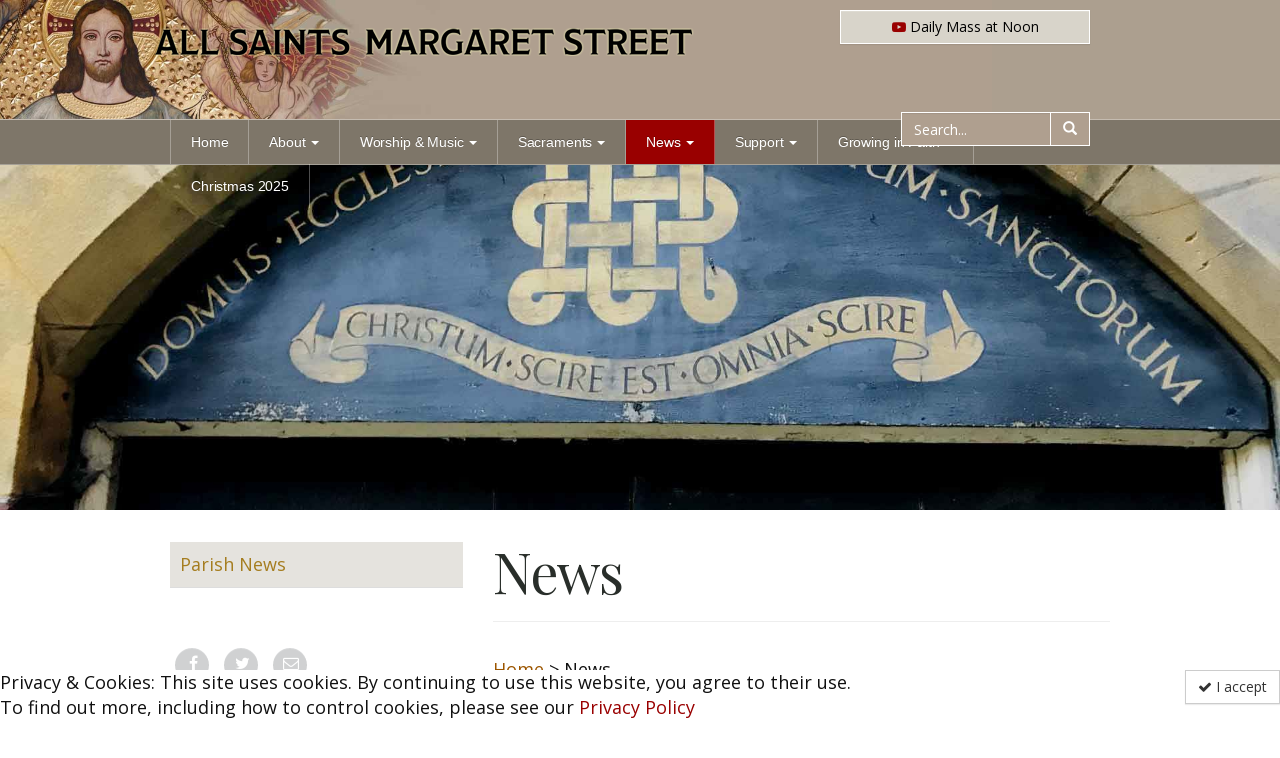

--- FILE ---
content_type: text/html; charset=UTF-8
request_url: https://asms.uk/news/?y=2014&limit=60
body_size: 13358
content:
<!DOCTYPE html>
<html ><head>


	<meta http-equiv="X-UA-Compatible" content="IE=edge">
    <meta name="viewport" content="width=device-width, initial-scale=1.0, maximum-scale=1.0, user-scalable=no">
    <!-- The above 3 meta tags *must* come first in the head; any other head content must come *after* these tags -->
    <meta name="description" content="You can sign up to our weekly parish news email here:">
	<meta name="keywords" content="Anglican, Church of England">
    <meta name="author" content="">
	<meta name="google-site-verification" content="All Saints Margaret Street" />






<!--
====================================
	FACEBOOK
====================================
-->




	<fb:share-button class="url">
		<meta name="medium" content="website"/>
		<meta name="title" content="News"/> 
	<link rel="target_url" href="https://asms.uk/news/?y=2014&limit=60?i=2087801749" /> 
	<link rel="image_src" href="https://asms.uk/wp-content/uploads/2020/02/news-hero-1920x1080.jpg"  /> 



	</fb:share-button>


	<meta property="og:title" content="News"/>
	<meta property="og:app_id" content="346015572710746"/>
	<meta property="og:type" content="website"/>
	<meta property="og:url" content="https://asms.uk/news/?y=2014&limit=60"/>
	<meta property="og:image" content="https://asms.uk/wp-content/uploads/2020/02/news-hero-1920x1080.jpg"/>
	<meta property="og:site_name" content="All Saints Margaret Street"/>
	<meta property="og:description" content="You can sign up to our weekly parish news email here:"/>
	
	<link rel="apple-touch-icon" sizes="180x180" href="/apple-touch-icon.png">
	<link rel="icon" type="image/png" sizes="32x32" href="/favicon-32x32.png">
	<link rel="icon" type="image/png" sizes="16x16" href="/favicon-16x16.png">
	<link rel="manifest" href="/site.webmanifest">
	<link rel="mask-icon" href="/safari-pinned-tab.svg" color="#990000">
	<meta name="msapplication-TileColor" content="#990000">
	<meta name="theme-color" content="#990000">



	
		<!-- All in One SEO 4.7.1.1 - aioseo.com -->
		<meta name="robots" content="max-image-preview:large" />
		<meta name="google-site-verification" content="google5370c2ef9fa5d179" />
		<link rel="canonical" href="https://asms.uk/news/" />
		<meta name="generator" content="All in One SEO (AIOSEO) 4.7.1.1" />
		<meta property="og:locale" content="en_GB" />
		<meta property="og:site_name" content="All Saints Margaret Street | An Anglo-Catholic Church of England in central London" />
		<meta property="og:type" content="article" />
		<meta property="og:title" content="News | All Saints Margaret Street" />
		<meta property="og:url" content="https://asms.uk/news/" />
		<meta property="article:published_time" content="2020-01-09T00:35:25+00:00" />
		<meta property="article:modified_time" content="2022-11-16T20:59:31+00:00" />
		<meta name="twitter:card" content="summary" />
		<meta name="twitter:title" content="News | All Saints Margaret Street" />
		<script type="application/ld+json" class="aioseo-schema">
			{"@context":"https:\/\/schema.org","@graph":[{"@type":"BreadcrumbList","@id":"https:\/\/asms.uk\/news\/#breadcrumblist","itemListElement":[{"@type":"ListItem","@id":"https:\/\/asms.uk\/#listItem","position":1,"name":"Home","item":"https:\/\/asms.uk\/","nextItem":"https:\/\/asms.uk\/news\/#listItem"},{"@type":"ListItem","@id":"https:\/\/asms.uk\/news\/#listItem","position":2,"name":"News","previousItem":"https:\/\/asms.uk\/#listItem"}]},{"@type":"Organization","@id":"https:\/\/asms.uk\/#organization","name":"All Saints Margaret Street","description":"An Anglo-Catholic Church of England in central London","url":"https:\/\/asms.uk\/","logo":{"@type":"ImageObject","url":"https:\/\/asms.uk\/wp-content\/uploads\/2020\/02\/logo-square-lg.png","@id":"https:\/\/asms.uk\/news\/#organizationLogo","width":512,"height":512},"image":{"@id":"https:\/\/asms.uk\/news\/#organizationLogo"}},{"@type":"WebPage","@id":"https:\/\/asms.uk\/news\/#webpage","url":"https:\/\/asms.uk\/news\/","name":"News | All Saints Margaret Street","inLanguage":"en-GB","isPartOf":{"@id":"https:\/\/asms.uk\/#website"},"breadcrumb":{"@id":"https:\/\/asms.uk\/news\/#breadcrumblist"},"image":{"@type":"ImageObject","url":"https:\/\/asms.uk\/wp-content\/uploads\/2020\/02\/news-hero.jpg","@id":"https:\/\/asms.uk\/news\/#mainImage","width":1920,"height":1080},"primaryImageOfPage":{"@id":"https:\/\/asms.uk\/news\/#mainImage"},"datePublished":"2020-01-09T00:35:25+00:00","dateModified":"2022-11-16T20:59:31+00:00"},{"@type":"WebSite","@id":"https:\/\/asms.uk\/#website","url":"https:\/\/asms.uk\/","name":"All Saints Margaret Street","description":"An Anglo-Catholic Church of England in central London","inLanguage":"en-GB","publisher":{"@id":"https:\/\/asms.uk\/#organization"}}]}
		</script>
		<!-- All in One SEO -->

<link rel='dns-prefetch' href='//stats.wp.com' />
<link rel='dns-prefetch' href='//cdn.datatables.net' />
<link rel="alternate" title="oEmbed (JSON)" type="application/json+oembed" href="https://asms.uk/wp-json/oembed/1.0/embed?url=https%3A%2F%2Fasms.uk%2Fnews%2F" />
<link rel="alternate" title="oEmbed (XML)" type="text/xml+oembed" href="https://asms.uk/wp-json/oembed/1.0/embed?url=https%3A%2F%2Fasms.uk%2Fnews%2F&#038;format=xml" />
<style id='wp-img-auto-sizes-contain-inline-css' type='text/css'>
img:is([sizes=auto i],[sizes^="auto," i]){contain-intrinsic-size:3000px 1500px}
/*# sourceURL=wp-img-auto-sizes-contain-inline-css */
</style>
<link rel='stylesheet' id='wp-block-library-css' href='https://asms.uk/wp-includes/css/dist/block-library/style.min.css?ver=6.9' type='text/css' media='all' />
<style id='global-styles-inline-css' type='text/css'>
:root{--wp--preset--aspect-ratio--square: 1;--wp--preset--aspect-ratio--4-3: 4/3;--wp--preset--aspect-ratio--3-4: 3/4;--wp--preset--aspect-ratio--3-2: 3/2;--wp--preset--aspect-ratio--2-3: 2/3;--wp--preset--aspect-ratio--16-9: 16/9;--wp--preset--aspect-ratio--9-16: 9/16;--wp--preset--color--black: #000000;--wp--preset--color--cyan-bluish-gray: #abb8c3;--wp--preset--color--white: #ffffff;--wp--preset--color--pale-pink: #f78da7;--wp--preset--color--vivid-red: #cf2e2e;--wp--preset--color--luminous-vivid-orange: #ff6900;--wp--preset--color--luminous-vivid-amber: #fcb900;--wp--preset--color--light-green-cyan: #7bdcb5;--wp--preset--color--vivid-green-cyan: #00d084;--wp--preset--color--pale-cyan-blue: #8ed1fc;--wp--preset--color--vivid-cyan-blue: #0693e3;--wp--preset--color--vivid-purple: #9b51e0;--wp--preset--gradient--vivid-cyan-blue-to-vivid-purple: linear-gradient(135deg,rgb(6,147,227) 0%,rgb(155,81,224) 100%);--wp--preset--gradient--light-green-cyan-to-vivid-green-cyan: linear-gradient(135deg,rgb(122,220,180) 0%,rgb(0,208,130) 100%);--wp--preset--gradient--luminous-vivid-amber-to-luminous-vivid-orange: linear-gradient(135deg,rgb(252,185,0) 0%,rgb(255,105,0) 100%);--wp--preset--gradient--luminous-vivid-orange-to-vivid-red: linear-gradient(135deg,rgb(255,105,0) 0%,rgb(207,46,46) 100%);--wp--preset--gradient--very-light-gray-to-cyan-bluish-gray: linear-gradient(135deg,rgb(238,238,238) 0%,rgb(169,184,195) 100%);--wp--preset--gradient--cool-to-warm-spectrum: linear-gradient(135deg,rgb(74,234,220) 0%,rgb(151,120,209) 20%,rgb(207,42,186) 40%,rgb(238,44,130) 60%,rgb(251,105,98) 80%,rgb(254,248,76) 100%);--wp--preset--gradient--blush-light-purple: linear-gradient(135deg,rgb(255,206,236) 0%,rgb(152,150,240) 100%);--wp--preset--gradient--blush-bordeaux: linear-gradient(135deg,rgb(254,205,165) 0%,rgb(254,45,45) 50%,rgb(107,0,62) 100%);--wp--preset--gradient--luminous-dusk: linear-gradient(135deg,rgb(255,203,112) 0%,rgb(199,81,192) 50%,rgb(65,88,208) 100%);--wp--preset--gradient--pale-ocean: linear-gradient(135deg,rgb(255,245,203) 0%,rgb(182,227,212) 50%,rgb(51,167,181) 100%);--wp--preset--gradient--electric-grass: linear-gradient(135deg,rgb(202,248,128) 0%,rgb(113,206,126) 100%);--wp--preset--gradient--midnight: linear-gradient(135deg,rgb(2,3,129) 0%,rgb(40,116,252) 100%);--wp--preset--font-size--small: 13px;--wp--preset--font-size--medium: 20px;--wp--preset--font-size--large: 36px;--wp--preset--font-size--x-large: 42px;--wp--preset--spacing--20: 0.44rem;--wp--preset--spacing--30: 0.67rem;--wp--preset--spacing--40: 1rem;--wp--preset--spacing--50: 1.5rem;--wp--preset--spacing--60: 2.25rem;--wp--preset--spacing--70: 3.38rem;--wp--preset--spacing--80: 5.06rem;--wp--preset--shadow--natural: 6px 6px 9px rgba(0, 0, 0, 0.2);--wp--preset--shadow--deep: 12px 12px 50px rgba(0, 0, 0, 0.4);--wp--preset--shadow--sharp: 6px 6px 0px rgba(0, 0, 0, 0.2);--wp--preset--shadow--outlined: 6px 6px 0px -3px rgb(255, 255, 255), 6px 6px rgb(0, 0, 0);--wp--preset--shadow--crisp: 6px 6px 0px rgb(0, 0, 0);}:where(.is-layout-flex){gap: 0.5em;}:where(.is-layout-grid){gap: 0.5em;}body .is-layout-flex{display: flex;}.is-layout-flex{flex-wrap: wrap;align-items: center;}.is-layout-flex > :is(*, div){margin: 0;}body .is-layout-grid{display: grid;}.is-layout-grid > :is(*, div){margin: 0;}:where(.wp-block-columns.is-layout-flex){gap: 2em;}:where(.wp-block-columns.is-layout-grid){gap: 2em;}:where(.wp-block-post-template.is-layout-flex){gap: 1.25em;}:where(.wp-block-post-template.is-layout-grid){gap: 1.25em;}.has-black-color{color: var(--wp--preset--color--black) !important;}.has-cyan-bluish-gray-color{color: var(--wp--preset--color--cyan-bluish-gray) !important;}.has-white-color{color: var(--wp--preset--color--white) !important;}.has-pale-pink-color{color: var(--wp--preset--color--pale-pink) !important;}.has-vivid-red-color{color: var(--wp--preset--color--vivid-red) !important;}.has-luminous-vivid-orange-color{color: var(--wp--preset--color--luminous-vivid-orange) !important;}.has-luminous-vivid-amber-color{color: var(--wp--preset--color--luminous-vivid-amber) !important;}.has-light-green-cyan-color{color: var(--wp--preset--color--light-green-cyan) !important;}.has-vivid-green-cyan-color{color: var(--wp--preset--color--vivid-green-cyan) !important;}.has-pale-cyan-blue-color{color: var(--wp--preset--color--pale-cyan-blue) !important;}.has-vivid-cyan-blue-color{color: var(--wp--preset--color--vivid-cyan-blue) !important;}.has-vivid-purple-color{color: var(--wp--preset--color--vivid-purple) !important;}.has-black-background-color{background-color: var(--wp--preset--color--black) !important;}.has-cyan-bluish-gray-background-color{background-color: var(--wp--preset--color--cyan-bluish-gray) !important;}.has-white-background-color{background-color: var(--wp--preset--color--white) !important;}.has-pale-pink-background-color{background-color: var(--wp--preset--color--pale-pink) !important;}.has-vivid-red-background-color{background-color: var(--wp--preset--color--vivid-red) !important;}.has-luminous-vivid-orange-background-color{background-color: var(--wp--preset--color--luminous-vivid-orange) !important;}.has-luminous-vivid-amber-background-color{background-color: var(--wp--preset--color--luminous-vivid-amber) !important;}.has-light-green-cyan-background-color{background-color: var(--wp--preset--color--light-green-cyan) !important;}.has-vivid-green-cyan-background-color{background-color: var(--wp--preset--color--vivid-green-cyan) !important;}.has-pale-cyan-blue-background-color{background-color: var(--wp--preset--color--pale-cyan-blue) !important;}.has-vivid-cyan-blue-background-color{background-color: var(--wp--preset--color--vivid-cyan-blue) !important;}.has-vivid-purple-background-color{background-color: var(--wp--preset--color--vivid-purple) !important;}.has-black-border-color{border-color: var(--wp--preset--color--black) !important;}.has-cyan-bluish-gray-border-color{border-color: var(--wp--preset--color--cyan-bluish-gray) !important;}.has-white-border-color{border-color: var(--wp--preset--color--white) !important;}.has-pale-pink-border-color{border-color: var(--wp--preset--color--pale-pink) !important;}.has-vivid-red-border-color{border-color: var(--wp--preset--color--vivid-red) !important;}.has-luminous-vivid-orange-border-color{border-color: var(--wp--preset--color--luminous-vivid-orange) !important;}.has-luminous-vivid-amber-border-color{border-color: var(--wp--preset--color--luminous-vivid-amber) !important;}.has-light-green-cyan-border-color{border-color: var(--wp--preset--color--light-green-cyan) !important;}.has-vivid-green-cyan-border-color{border-color: var(--wp--preset--color--vivid-green-cyan) !important;}.has-pale-cyan-blue-border-color{border-color: var(--wp--preset--color--pale-cyan-blue) !important;}.has-vivid-cyan-blue-border-color{border-color: var(--wp--preset--color--vivid-cyan-blue) !important;}.has-vivid-purple-border-color{border-color: var(--wp--preset--color--vivid-purple) !important;}.has-vivid-cyan-blue-to-vivid-purple-gradient-background{background: var(--wp--preset--gradient--vivid-cyan-blue-to-vivid-purple) !important;}.has-light-green-cyan-to-vivid-green-cyan-gradient-background{background: var(--wp--preset--gradient--light-green-cyan-to-vivid-green-cyan) !important;}.has-luminous-vivid-amber-to-luminous-vivid-orange-gradient-background{background: var(--wp--preset--gradient--luminous-vivid-amber-to-luminous-vivid-orange) !important;}.has-luminous-vivid-orange-to-vivid-red-gradient-background{background: var(--wp--preset--gradient--luminous-vivid-orange-to-vivid-red) !important;}.has-very-light-gray-to-cyan-bluish-gray-gradient-background{background: var(--wp--preset--gradient--very-light-gray-to-cyan-bluish-gray) !important;}.has-cool-to-warm-spectrum-gradient-background{background: var(--wp--preset--gradient--cool-to-warm-spectrum) !important;}.has-blush-light-purple-gradient-background{background: var(--wp--preset--gradient--blush-light-purple) !important;}.has-blush-bordeaux-gradient-background{background: var(--wp--preset--gradient--blush-bordeaux) !important;}.has-luminous-dusk-gradient-background{background: var(--wp--preset--gradient--luminous-dusk) !important;}.has-pale-ocean-gradient-background{background: var(--wp--preset--gradient--pale-ocean) !important;}.has-electric-grass-gradient-background{background: var(--wp--preset--gradient--electric-grass) !important;}.has-midnight-gradient-background{background: var(--wp--preset--gradient--midnight) !important;}.has-small-font-size{font-size: var(--wp--preset--font-size--small) !important;}.has-medium-font-size{font-size: var(--wp--preset--font-size--medium) !important;}.has-large-font-size{font-size: var(--wp--preset--font-size--large) !important;}.has-x-large-font-size{font-size: var(--wp--preset--font-size--x-large) !important;}
/*# sourceURL=global-styles-inline-css */
</style>

<style id='classic-theme-styles-inline-css' type='text/css'>
/*! This file is auto-generated */
.wp-block-button__link{color:#fff;background-color:#32373c;border-radius:9999px;box-shadow:none;text-decoration:none;padding:calc(.667em + 2px) calc(1.333em + 2px);font-size:1.125em}.wp-block-file__button{background:#32373c;color:#fff;text-decoration:none}
/*# sourceURL=/wp-includes/css/classic-themes.min.css */
</style>
<link rel='stylesheet' id='contact-form-7-css' href='https://asms.uk/wp-content/plugins/contact-form-7/includes/css/styles.css?ver=6.1.4' type='text/css' media='all' />
<link rel='stylesheet' id='bootstrap-css' href='https://asms.uk/wp-content/themes/asms/css/bootstrap.min.css?ver=6.9' type='text/css' media='all' />
<link rel='stylesheet' id='bootstrap-theme-css' href='https://asms.uk/wp-content/themes/asms/css/bootstrap-theme.min.css?ver=6.9' type='text/css' media='all' />
<link rel='stylesheet' id='carousel-css' href='https://asms.uk/wp-content/themes/asms/css/carousel.css?ver=6.9' type='text/css' media='all' />
<link rel='stylesheet' id='ie10-viewport-bug-workaround-css' href='https://asms.uk/wp-content/themes/asms/css/ie10-viewport-bug-workaround.css?ver=6.9' type='text/css' media='all' />
<link rel='stylesheet' id='datatables-css' href='https://cdn.datatables.net/v/bs/dt-1.10.18/af-2.3.2/fh-3.1.4/r-2.2.2/datatables.min.css?ver=6.9' type='text/css' media='all' />
<link rel='stylesheet' id='navbar-fixed-top-css' href='https://asms.uk/wp-content/themes/asms/css/navbar-fixed-top.css?ver=6.9' type='text/css' media='all' />
<link rel='stylesheet' id='asms-css' href='https://asms.uk/wp-content/themes/asms/css/asms.css?ver=6.9' type='text/css' media='all' />
<link rel='stylesheet' id='fontawesome-css' href='https://asms.uk/wp-content/themes/asms/css/font-awesome.min.css?ver=6.9' type='text/css' media='all' />
<link rel='stylesheet' id='calendar-css' href='https://asms.uk/wp-content/themes/asms/css/calendar.css?ver=6.9' type='text/css' media='all' />
<link rel='stylesheet' id='bootstrap-switch-css' href='https://asms.uk/wp-content/themes/asms/css/bootstrap-switch.min.css?ver=6.9' type='text/css' media='all' />
<link rel='stylesheet' id='fullpage1-css' href='https://asms.uk/wp-content/themes/asms/css/fullpage/fullpage.css?ver=6.9' type='text/css' media='all' />
<link rel='stylesheet' id='fullpage2-css' href='https://asms.uk/wp-content/themes/asms/css/fullpage/examples.css?ver=6.9' type='text/css' media='all' />
<link rel='stylesheet' id='slider-css' href='https://asms.uk/wp-content/themes/asms/css/bootstrap-slider/bootstrap-slider.min.css?ver=6.9' type='text/css' media='all' />
<link rel='stylesheet' id='my-bootstrap-menu-custom-styles-css' href='https://asms.uk/wp-content/plugins/my-bootstrap-menu/inc/css/bootstrap.custom.css?ver=1029' type='text/css' media='all' />
<link rel='stylesheet' id='my-bootstrap-submenu-styles-css' href='https://asms.uk/wp-content/plugins/my-bootstrap-menu/inc/css/bootstrap.submenu.css?ver=8505' type='text/css' media='all' />
<script type="text/javascript" src="https://asms.uk/wp-includes/js/jquery/jquery.min.js?ver=3.7.1" id="jquery-core-js"></script>
<script type="text/javascript" src="https://asms.uk/wp-includes/js/jquery/jquery-migrate.min.js?ver=3.4.1" id="jquery-migrate-js"></script>
<script type="text/javascript" src="https://asms.uk/wp-content/themes/asms/js/asms.js?ver=1" id="asms-js"></script>
<script type="text/javascript" src="https://asms.uk/wp-content/themes/asms/js/bootstrap.min.js?ver=6.9" id="carousel-js"></script>
<script type="text/javascript" src="https://asms.uk/wp-content/themes/asms/js/html5shiv.min.js?ver=1" id="html5shiv-js"></script>
<script type="text/javascript" src="https://asms.uk/wp-content/themes/asms/js/banner-scroll.js?ver=1" id="banner-scroll-js"></script>
<script type="text/javascript" src="https://asms.uk/wp-content/themes/asms/js/ie10-viewport-bug-workaround.js?ver=1" id="ie10-viewport-bug-workaround-js"></script>
<script type="text/javascript" src="https://asms.uk/wp-content/themes/asms/js/calendar.js?ver=1" id="calendar-js"></script>
<script type="text/javascript" src="https://asms.uk/wp-content/themes/asms/js/bootstrap-switch.min.js?ver=1" id="bootstrap-switch-js"></script>
<script type="text/javascript" src="https://asms.uk/wp-content/themes/asms/js/bootstrap-slider/bootstrap-slider.min.js?ver=1" id="slider-js"></script>
<script type="text/javascript" src="https://asms.uk/wp-content/plugins/my-bootstrap-menu/inc/js/bootstrap.custom.js?ver=7329" id="my-bootstrap-menu-custom-scripts-js"></script>
<link rel="https://api.w.org/" href="https://asms.uk/wp-json/" /><link rel="alternate" title="JSON" type="application/json" href="https://asms.uk/wp-json/wp/v2/pages/20" /><link rel="EditURI" type="application/rsd+xml" title="RSD" href="https://asms.uk/xmlrpc.php?rsd" />
<meta name="generator" content="WordPress 6.9" />
<link rel='shortlink' href='https://asms.uk/?p=20' />
	<style>img#wpstats{display:none}</style>
				<style type="text/css" id="wp-custom-css">
			#page-hero, #page-hero-m, .carousel-inner > .item > .img, .carousel-inner > .item > a > .img {
	background-attachment:scroll;	
}

		</style>
			
	
	<!--[if IE]>
	<style>
		body { background:#ffcc00;}
		.ieonly {
			display:inline-block !important;
		}
		.notie {
			display:none;
		}
	</style>
	<![endif]-->
	
	
	<title>All Saints Margaret Street | News</title>

	<script type="text/javascript" src="https://cdn.datatables.net/v/bs/dt-1.10.18/af-2.3.2/fh-3.1.4/r-2.2.2/datatables.min.js"></script>



		
</head>

<body class="news"> 


	<div id="fb-root"></div>
	<script>(function(d, s, id) {
	  var js, fjs = d.getElementsByTagName(s)[0];
	  if (d.getElementById(id)) return;
	  js = d.createElement(s); js.id = id;
	  js.src = "//connect.facebook.net/en_GB/sdk.js#xfbml=1&version=v2.8";
	  fjs.parentNode.insertBefore(js, fjs);
	}(document, 'script', 'facebook-jssdk'));</script>
	
	
	
					
		<div id="privacy_alert" class="privacy_alert bg-white">
		<div><div class="hide-on-button" data-hide-timeout="30" data-consent-expiration="360" id="eu-cookie-law">
				<button class="btn btn-default pull-right" id="cookie_accept"><i class="fa fa-check" aria-hidden="true"></i>&nbsp;I accept</button>
				Privacy &amp; Cookies: This site uses cookies. By continuing to use this website, you agree to their use. <br>
				To find out more, including how to control cookies, please see our	<a href="http://kcmtw.org/about/privacy/">Privacy Policy</a>
			</div>
		</div>
	</div>
						



		<header class="header cf">
			<div class="container" style="position: relative;">
				
				<!-- <div class="row"> -->
					<div class="col-sm-12" id="nav_top">
						
						
						
						
						<h1 class="page-header hidden-xs hidden-sm"><a href="https://asms.uk"><span class="title-text">All Saints Margaret St<span class="hidden-xxs">reet</span><span class="visible-xxs">.</span></span></a></h1>
						
						
						
						
						<!-- Static navbar -->
													<div id="" class="primary-sidebar widget-area" role="complementary">
								<div><!-- My Bootstrap Menu Navbar - Start -->
	<nav class='navbar navbar-inverse navbar-fixed-top' role='navigation'> 
		<div class='navbar-inner'>
			<div class='container'>
				<div class='navbar-header'>
					<button type='button'
                        class='navbar-toggle'
                        data-toggle='collapse'
                        data-target='#menu_my_bootstrap_menu_settings_top-nav'
                        aria-expanded='false'>
						<span class='sr-only'>Toggle navigation</span>
						<span class='icon-bar'></span>
						<span class='icon-bar'></span>
						<span class='icon-bar'></span>
					</button>
					<a class='navbar-brand visible-xs ' href='https://asms.uk/'>
						<img src='https://asms.uk/wp-content/uploads/2020/01/footer-logo.png'    height='30'  width='auto'>
					</a>
				</div> <!-- close navbar-header--> 
				<div class='collapse navbar-collapse' id='menu_my_bootstrap_menu_settings_top-nav'>
					<a class='navbar-brand hidden-xs navbar-left ' href='https://asms.uk/'>
						<img src='https://asms.uk/wp-content/uploads/2020/01/footer-logo.png'    height='30'  width='auto'>
					</a>
<!-- My Bootstrap Menu Navbar - Walker -->
<div id="menu_my_bootstrap_menu_settings_top-nav_container" class="menu_my_bootstrap_menu_settings_top-nav_container_class"><ul id='menu_my_bootstrap_menu_settings_top-nav_outer_list' class='  navbar-nav nav navbar-left'>
 <li  id="menu-item-684" class='menu-item menu-item-type-post_type menu-item-object-page menu-item-home menu-item-684' >
<a title="Home" href="https://asms.uk/" tabindex="-1">Home</a></li>
<li  id="menu-item-685" class='menu-item menu-item-type-post_type menu-item-object-page menu-item-has-children menu-item-685 dropdown' >
<a title="About" data-toggle="dropdown" role="button" aria-haspopup="true" aria-expanded="false" class=" dropdown-toggle">About<span class='caret dropdown-toggle'></span> </a>
<ul role='menu' class='dropdown-menu '>
	<li  id="menu-item--11" class='menu-item menu-item-type-post_type menu-item-object-page menu-item--11' >
	<a title="Electoral Roll 2025" href="https://asms.uk/about/electoral-roll-2025/" tabindex="-1">Electoral Roll 2025</a></li>
	<li  id="menu-item--12" class='menu-item menu-item-type-post_type menu-item-object-page menu-item--12' >
	<a title="Contact" href="https://asms.uk/about/contact/" tabindex="-1">Contact</a></li>
	<li  id="menu-item--13" class='menu-item menu-item-type-post_type menu-item-object-page menu-item--13' >
	<a title="Who&#039;s who" href="https://asms.uk/about/whos-who/" tabindex="-1">Who&#8217;s who</a></li>
	<li  id="menu-item--14" class='menu-item menu-item-type-post_type menu-item-object-page menu-item--14' >
	<a title="Map" href="https://asms.uk/about/map/" tabindex="-1">Map</a></li>
	<li  id="menu-item--15" class='menu-item menu-item-type-post_type menu-item-object-page menu-item--15' >
	<a title="History and Architecture" href="https://asms.uk/about/history/" tabindex="-1">History and Architecture</a></li>
	<li  id="menu-item--16" class='menu-item menu-item-type-post_type menu-item-object-page menu-item--16' >
	<a title="The Church Interior" href="https://asms.uk/about/interior/" tabindex="-1">The Church Interior</a></li>
</ul>
</li>
<li  id="menu-item-686" class='menu-item menu-item-type-post_type menu-item-object-page menu-item-has-children menu-item-686 dropdown' >
<a title="Worship &amp; Music" data-toggle="dropdown" role="button" aria-haspopup="true" aria-expanded="false" class=" dropdown-toggle">Worship &#038; Music<span class='caret dropdown-toggle'></span> </a>
<ul role='menu' class='dropdown-menu '>
	<li  id="menu-item--17" class='menu-item menu-item-type-post_type menu-item-object-page menu-item--17' >
	<a title="Service Times and Calendar" href="https://asms.uk/worship/calendar/" tabindex="-1">Service Times and Calendar</a></li>
	<li  id="menu-item--18" class='menu-item menu-item-type-post_type menu-item-object-page menu-item--18' >
	<a title="Online Worship" href="https://asms.uk/worship/online/" tabindex="-1">Online Worship</a></li>
	<li  id="menu-item--19" class='menu-item menu-item-type-post_type menu-item-object-page menu-item--19' >
	<a title="Sermons" href="https://asms.uk/worship/sermons/" tabindex="-1">Sermons</a></li>
	<li  id="menu-item--20" class='menu-item menu-item-type-post_type menu-item-object-page menu-item--20' >
	<a title="The Choir" href="https://asms.uk/worship/choir/" tabindex="-1">The Choir</a></li>
	<li  id="menu-item--21" class='menu-item menu-item-type-post_type menu-item-object-page menu-item--21' >
	<a title="Music List" href="https://asms.uk/worship/music-list/" tabindex="-1">Music List</a></li>
	<li  id="menu-item--22" class='menu-item menu-item-type-post_type menu-item-object-page menu-item--22' >
	<a title="Walsingham Cell" href="https://asms.uk/worship/walsingham/" tabindex="-1">Walsingham Cell</a></li>
</ul>
</li>
<li  id="menu-item-742" class='menu-item menu-item-type-post_type menu-item-object-page menu-item-has-children menu-item-742 dropdown' >
<a title="Sacraments" data-toggle="dropdown" role="button" aria-haspopup="true" aria-expanded="false" class=" dropdown-toggle">Sacraments<span class='caret dropdown-toggle'></span> </a>
<ul role='menu' class='dropdown-menu '>
	<li  id="menu-item--23" class='menu-item menu-item-type-post_type menu-item-object-page menu-item--23' >
	<a title="Baptism" href="https://asms.uk/sacraments/baptism/" tabindex="-1">Baptism</a></li>
	<li  id="menu-item--24" class='menu-item menu-item-type-post_type menu-item-object-page menu-item--24' >
	<a title="Confession" href="https://asms.uk/sacraments/confession/" tabindex="-1">Confession</a></li>
	<li  id="menu-item--25" class='menu-item menu-item-type-post_type menu-item-object-page menu-item--25' >
	<a title="Funerals" href="https://asms.uk/sacraments/funerals/" tabindex="-1">Funerals</a></li>
	<li  id="menu-item--26" class='menu-item menu-item-type-post_type menu-item-object-page menu-item--26' >
	<a title="Getting Married" href="https://asms.uk/sacraments/weddings/" tabindex="-1">Getting Married</a></li>
</ul>
</li>
<li  id="menu-item-689" class='menu-item menu-item-type-post_type menu-item-object-page current-menu-item page_item page-item-20 current_page_item current-menu-ancestor current-menu-parent current_page_parent current_page_ancestor menu-item-has-children menu-item-689 dropdown active' >
<a title="News" data-toggle="dropdown" role="button" aria-haspopup="true" aria-expanded="false" class=" dropdown-toggle">News<span class='caret dropdown-toggle'></span> </a>
<ul role='menu' class='dropdown-menu '>
	<li  id="menu-item-706" class='menu-item menu-item-type-post_type menu-item-object-page current-menu-item page_item page-item-20 current_page_item menu-item-706 active' >
	<a title="Parish News" href="https://asms.uk/news/" tabindex="-1">Parish News</a></li>
	<li  id="menu-item-3573" class='menu-item menu-item-type-post_type menu-item-object-page menu-item-3573' >
	<a title="Social Media" href="https://asms.uk/news/social-media/" tabindex="-1">Social Media</a></li>
</ul>
</li>
<li  id="menu-item-692" class='menu-item menu-item-type-post_type menu-item-object-page menu-item-has-children menu-item-692 dropdown' >
<a title="Support" data-toggle="dropdown" role="button" aria-haspopup="true" aria-expanded="false" class=" dropdown-toggle">Support<span class='caret dropdown-toggle'></span> </a>
<ul role='menu' class='dropdown-menu '>
	<li  id="menu-item--27" class='menu-item menu-item-type-post_type menu-item-object-page menu-item--27' >
	<a title="American Friends of All Saints&#039;" href="https://asms.uk/support/american-friends-of-all-saints/" tabindex="-1">American Friends of All Saints&#039;</a></li>
	<li  id="menu-item--28" class='menu-item menu-item-type-post_type menu-item-object-page menu-item--28' >
	<a title="Donate" href="https://asms.uk/support/donate/" tabindex="-1">Donate</a></li>
	<li  id="menu-item--29" class='menu-item menu-item-type-post_type menu-item-object-page menu-item--29' >
	<a title="All Saints Foundation" href="https://asms.uk/support/foundation/" tabindex="-1">All Saints Foundation</a></li>
	<li  id="menu-item--30" class='menu-item menu-item-type-post_type menu-item-object-page menu-item--30' >
	<a title="Friends of All Saints" href="https://asms.uk/support/friends/" tabindex="-1">Friends of All Saints</a></li>
	<li  id="menu-item--31" class='menu-item menu-item-type-post_type menu-item-object-page menu-item--31' >
	<a title="Choir and Music Trust Fund" href="https://asms.uk/support/music-trust/" tabindex="-1">Choir and Music Trust Fund</a></li>
</ul>
</li>
<li  id="menu-item-6273" class='menu-item menu-item-type-post_type menu-item-object-page menu-item-has-children menu-item-6273 dropdown' >
<a title="Growing in Faith" data-toggle="dropdown" role="button" aria-haspopup="true" aria-expanded="false" class=" dropdown-toggle">Growing in Faith<span class='caret dropdown-toggle'></span> </a>
<ul role='menu' class='dropdown-menu '>
	<li  id="menu-item--32" class='menu-item menu-item-type-post_type menu-item-object-page menu-item--32' >
	<a title="Homelessness work" href="https://asms.uk/growing-in-faith/homelessness-work/" tabindex="-1">Homelessness work</a></li>
	<li  id="menu-item--33" class='menu-item menu-item-type-post_type menu-item-object-page menu-item--33' >
	<a title="Pilgrimage and Retreat 2024" href="https://asms.uk/growing-in-faith/pilgrimage-and-retreat/" tabindex="-1">Pilgrimage and Retreat 2024</a></li>
	<li  id="menu-item--34" class='menu-item menu-item-type-post_type menu-item-object-page menu-item--34' >
	<a title="Study Days and Lectures" href="https://asms.uk/growing-in-faith/study/" tabindex="-1">Study Days and Lectures</a></li>
	<li  id="menu-item--35" class='menu-item menu-item-type-post_type menu-item-object-page menu-item--35' >
	<a title="Online Zoom Theology" href="https://asms.uk/growing-in-faith/zoom/" tabindex="-1">Online Zoom Theology</a></li>
</ul>
</li>
<li  id="menu-item-9023" class='menu-item menu-item-type-post_type menu-item-object-page menu-item-9023' >
<a title="Christmas 2025" href="https://asms.uk/christmas2025/" tabindex="-1">Christmas 2025</a></li>
</ul>
</div>
<!-- My Bootstrap Menu Navbar - Suffix -->
					<div class='navbar-right'>
						<form method='get'
                          id='searchform'
                          action='https://asms.uk/'
                          class='navbar-form'
                          role='search'>
							<div class='input-group'>
								<input type='submit'
                                   id='menu_my_bootstrap_menu_settings_top-nav_search'
                                   value='search'
                                   class='btn form-control hidden' />
								<input class='form-control'
                                   type='text'
                                   size=25
                                   name='s'
                                   id='s'
                                   value='Search...'
                                   onfocus="if(this.value==this.defaultValue)this.value='';"
                                   onblur="if(this.value=='')this.value=this.defaultValue;"/>
								<span class='input-group-btn'>
									<button for='menu_my_bootstrap_menu_settings_top-nav_search'
                                       type='submit'
                                       class='btn '>
										<i class='glyphicon glyphicon-search'></i>
									</button>
								</span>
							</div>
						</form>
					</div>
				</div><!-- navbar-collapse -->
			</div> <!-- class container -->
		</div> <!-- navbar inner -->
	</nav> <!-- nav class -->
<div style='min-height: 28px !important;'></div>
<!-- My Bootstrap Menu Navbar - End -->
</div>							</div><!-- #primary-sidebar -->
												
						
						
						
						
						
					</div>
				<!-- </div> -->
			
			</div>
			
		</header>
		
		
		
		
		
		<div  id="live_video" class="hidden-xs hidden-sm">
			<div class="container">
						<a href="https://www.youtube.com/channel/UCz5geWECwF4qOnv2IGFd7vQ/videos?view=2&flow=grid" class="btn btn-default btn-block border-white fg-black bg-beige pull-right pdf">
							<i class="fa fa-youtube-play fg-red" aria-hidden="true"></i>&nbsp;Daily Mass at Noon 
													</a>
			</div>
		</div>
		
		
		<div class="container-fluid padding0" id="container-top">
							
				
										<!-- Hero ================================================== -->
				<div id="page-hero" class="page-hero visible-lg hidden-print" style="background-image:url(https://asms.uk/wp-content/uploads/2020/02/news-hero-1920x1080.jpg); background-position:50% 0px;" ></div>
				<div id="page-hero-m" class="page-hero hidden-lg hidden-print" style="background-image:url(https://asms.uk/wp-content/uploads/2020/02/news-hero-1920x1080.jpg); background-position:50% 0px;" ></div>
				
				
				
									
			</div>
		
		
		<div class="container">
			<!-- ======================================================= -->
						
			
			
			
			<div class="row" id="bigrow">
					
					

					<!-- =========================== SUB NAV =========================== -->
					<div class="col-sm-4 left-nav hidden-sm hidden-xs ">
							
 
	
   
    <div id="primary-sidebar" class="primary-sidebar widget-area" role="complementary">
	  <div><div class="submenu-widget submenu-widget-news"><ul id="menu-sidebar" class="menu"><li id="menu-item-707" class="menu-item menu-item-type-post_type menu-item-object-page current-menu-item page_item page-item-20 current_page_item menu-item-707"><a href="https://asms.uk/news/">Parish News</a></li>
</ul></div></div>  </div>
  <!-- #primary-sidebar -->
  
<div class="padding10">&nbsp;</div>
 <div id="" class="social_btns">
	
	
	<a class="btn btn-primary btn-lg btn-circle fb-share" href="https://www.facebook.com/sharer.php?s=100
		&title=All+Saints+Margaret+Street%3A++News		&description=You+can+sign+up+to+our+weekly+parish+news+email+here%3A		&u=http%3A%2F%2Fasms.uk%2Fnews%2F%3Fy%3D2014%26limit%3D60		&picture=http%3A%2F%2Fasms.ukhttps%3A%2F%2Fasms.uk%2Fwp-content%2Fuploads%2F2020%2F02%2Fnews-hero-1920x1080.jpg"  target="_blank" data-toggle="tooltip" data-placement="bottom" title="Share this on Facebook"><i class="fa fa-facebook" aria-hidden="true"></i></a>

	<a class="btn btn-info btn-lg btn-circle fb-share" href="https://twitter.com/intent/tweet?hashtags=anglocatholic
		&original_referer=http%3A%2F%2Fasms.uk%2Fnews%2F%3Fy%3D2014%26limit%3D60		&ref_src=twsrc%5Etfw
		&related=twitterapi%2Ctwitter
		&text=All+Saints+Margaret+Street%3A++News		&tw_p=tweetbutton
		&url=http%3A%2F%2Fasms.uk%2Fnews%2F%3Fy%3D2014%26limit%3D60		&via=ASMSLondon" target="_blank" data-toggle="tooltip" data-placement="top" title="Share this on Twitter"><i class="fa fa-twitter" aria-hidden="true"></i></a>

				<a class="btn btn-primary btn-lg btn-circle" href="mailto:
					?subject=All Saints Margaret Street:  All Saints Margaret Street:  News					&body=You can sign up to our weekly parish news email here:\n\nhttp%3A%2F%2Fasms.uk%2Fnews%2F%3Fy%3D2014%26limit%3D60"
					data-toggle="tooltip" data-placement="right" title="email to a friend"><i class="fa fa-envelope-o" aria-hidden="true"></i></a>


	</div>


						
						

	
  <div class="padding5 hidden-xs">&nbsp;</div>
  			
	
  	
	
   	
  
 			
	
  <!-- =========================== RELATED LINKS =========================== -->
	
   							<div class="padding20 hidden-xs">&nbsp;</div>
						  							
						  							
						  

					</div>

					<!-- =========================== MAIN CONTENT =========================== -->
										<div class="col-sm-12 col-md-8 main-copy "  id="main_page_content" >
											
												<h2 id="the_title">
							News						</h2>
												
						
						
												
						<!-- =========================== CRUMBS! =========================== -->
			
						<div class="row hidden-print">
							<div class="col-sm-12  padding15 breadcrumb">
								<a href="https://asms.uk/">Home</a> &gt; <strong class="current">News</strong>								<hr class="clearfix" />
							</div>
						</div>
						
						
							
							
														
							
							

							<div id="the_content">
							
								
								
								
								
									
														
								<p>You can sign up to our weekly parish news email here:</p>
								<div class="clearfix hidden-xs">&nbsp;</div>
																								
								
								
							</div>
							
							
							<div class="bg-beigeLight padding10">

	<div class="row">
		<div class="col-sm-8 x-large serif fg-red">
				<i class="fa fa-envelope-o fa-2x middle fg-beigeDark" aria-hidden="true" style="font-size:48px; height:55px;">&nbsp;</i>
				All Saints e-mailing list

		</div>
		
		<div class="col-sm-4  text-right">
			<a href="http://eepurl.com/hqfYp1" class="pdf btn btn-primary btn-lg hidden-xs">
				<i class="fa fa-pencil" aria-hidden="true">&nbsp;</i>&nbsp;Sign up
			</a>
			<a href="http://eepurl.com/hqfYp1" class="pdf btn btn-primary btn-lg btn-block visible-xs">
				<i class="fa fa-pencil" aria-hidden="true">&nbsp;</i>&nbsp;Sign up
			</button>
		
		</div>
	</div>

	<hr class="margin10" />
	
	<div class="row">
		<div class="col-xs-6 small">
			<a href="https://mailchimp.com/legal/privacy/" class="pdf"><img src="https://asms.uk/wp-content/uploads/2021/02/mailchimp-logo-sm.png" alt="Mailchimp" /></a><br />
			<small>Powered by Mailchimp</small>
		</div>
		<div class="col-xs-6 small text-right">
			<div class="padding5"></div>
			<small>
			<ul class="list-inline">
				<li><a href="/privacy">All Saints Privacy Policy</a></li>
				<li><a href="https://mailchimp.com/legal/privacy/" class="pdf">Mailchimp Privacy Policy</a></li>
			</ul>
			<a href="https://asms.us7.list-manage.com/unsubscribe?u=a5f5b54426f65869d6a1c6dac&id=88254dc356" class="pdf"><i class="fa fa-times" aria-hidden="true"></i>&nbsp;Unsubscribe</a>
			</small>
		</div>
	</div>
	
	

	
</div>


	
	<!-- Begin Mailchimp Signup Form -->
	<link href="//cdn-images.mailchimp.com/embedcode/classic-10_7.css" rel="stylesheet" type="text/css">
	

	<!-- Modal -->
	<div class="modal fade" id="mailchimp_modal" tabindex="-1" role="dialog" aria-labelledby="mailchimp_modal_label">
		<div class="modal-dialog" role="document">
		<div class="modal-content">
			<div class="modal-header">
				<button type="button" class="close" data-dismiss="modal" aria-label="Close"><span aria-hidden="true">&times;</span></button>
				<h4 class="modal-title" id="myModalLabel">Join the Emailing List</h4>
			</div>
			<div class="modal-body">
				
				
						<div id="mc_embed_signup">
							<form action="https://asms.us7.list-manage.com/subscribe/post?u=a5f5b54426f65869d6a1c6dac&amp;id=88254dc356" method="post" id="mc-embedded-subscribe-form" name="mc-embedded-subscribe-form" class="validate" target="_blank" novalidate>
								<p>Fill in your details below and click Join to add your email to the All Saints mailing list:</p>
								<div class="indicates-required"><i class="fa fa-star fg-redLight middle" aria-hidden="true">&nbsp;</i> indicates required</div>
								<div class="row">
									<div class="col-xs-6">
										<label for="mce-FNAME">First Name </label>
										<input type="text" value="" name="FNAME" class="form-control required" id="mce-FNAME">
								    </div>
									<div class="col-xs-6">
										<label for="mce-LNAME">Last Name </label>
										<input type="text" value="" name="LNAME" class="form-control required" id="mce-LNAME">
								    </div>
								</div>
								<div class="padding5"></div>
								<div class="form-group">
									<label for="mce-EMAIL">Your Email Address  <span class="small"><i class="fa fa-star fg-redLight middle" aria-hidden="true">&nbsp;</i></span></label>
									 <div class="input-group">
										<span class="input-group-addon"><i class="fa fa-envelope-o fg-beigeDark" aria-hidden="true">&nbsp;</i></span>
										<input type="email" value="" name="EMAIL" class="form-control required email" id="mce-EMAIL">
								    </div>
								</div>
								<div id="mce-responses" class="clear">
									<div class="response" id="mce-error-response" style="display:none"></div>
									<div class="response" id="mce-success-response" style="display:none"></div>
								</div>
								<!-- real people should not fill this in and expect good things - do not remove this or risk form bot signups-->
								<div style="position: absolute; left: -5000px;" aria-hidden="true"><input type="text" name="b_a5f5b54426f65869d6a1c6dac_88254dc356" tabindex="-1" value=""></div>
								<div class="hiddenXX"><input type="submit" value="Subscribe" name="subscribe" id="mc-embedded-subscribe" class="button"></div>
							</form>
					</div>
				
				
				
				
			</div>
			<div class="modal-footer">
				<button type="button" class="btn btn-default" data-dismiss="modal"><i class="fa fa-times fg-red" aria-hidden="true">&nbsp;</i>&nbsp;Close</button>
				<button type="button" class="btn btn-success" onclick="jQuery('#mc-embedded-subscribe').trigger('click')"><i class="fa fa-check" aria-hidden="true">&nbsp;</i>&nbsp;Join</button>
			</div>
			</div>
		</div>
	</div>
	
	
	
	
	<script type='text/javascript' src='//s3.amazonaws.com/downloads.mailchimp.com/js/mc-validate.js'></script><script type='text/javascript'>(function($) {window.fnames = new Array(); window.ftypes = new Array();fnames[0]='EMAIL';ftypes[0]='email';fnames[1]='FNAME';ftypes[1]='text';fnames[2]='LNAME';ftypes[2]='text';}(jQuery));var $mcj = jQuery.noConflict(true);</script>
	<!--End mc_embed_signup-->
	
	
	
	
	





<hr />

<div class="text-right">
	<button class="btn btn-default" type="button" data-toggle="collapse" data-target="#news_archive" aria-expanded="false" aria-controls="news_archive">
		<i class="fa fa-th-list" aria-hidden="true"></i>&nbsp;News Archive
	</button>
</div>
<div class="collapse" id="news_archive">
		<div class="padding5">&nbsp;</div>
		<ul class="nav nav-pills">
							  <li role="presentation"  style="margin-bottom:2px;"><a href="/news/?y=2012&limit=60" class="news_year_filter">2012</a></li>
							  <li role="presentation"  style="margin-bottom:2px;"><a href="/news/?y=2013&limit=60" class="news_year_filter">2013</a></li>
							  <li role="presentation"  style="margin-bottom:2px;"><a href="/news/?y=2014&limit=60" class="news_year_filter">2014</a></li>
							  <li role="presentation"  style="margin-bottom:2px;"><a href="/news/?y=2015&limit=60" class="news_year_filter">2015</a></li>
							  <li role="presentation"  style="margin-bottom:2px;"><a href="/news/?y=2016&limit=60" class="news_year_filter">2016</a></li>
							  <li role="presentation"  style="margin-bottom:2px;"><a href="/news/?y=2017&limit=60" class="news_year_filter">2017</a></li>
							  <li role="presentation"  style="margin-bottom:2px;"><a href="/news/?y=2018&limit=60" class="news_year_filter">2018</a></li>
							  <li role="presentation"  style="margin-bottom:2px;"><a href="/news/?y=2019&limit=60" class="news_year_filter">2019</a></li>
							  <li role="presentation"  style="margin-bottom:2px;"><a href="/news/?y=2020&limit=60" class="news_year_filter">2020</a></li>
							  <li role="presentation"  style="margin-bottom:2px;"><a href="/news/?y=2021&limit=60" class="news_year_filter">2021</a></li>
							  <li role="presentation"  style="margin-bottom:2px;"><a href="/news/?y=2022&limit=60" class="news_year_filter">2022</a></li>
							  <li role="presentation"  style="margin-bottom:2px;"><a href="/news/?y=2023&limit=60" class="news_year_filter">2023</a></li>
							  <li role="presentation"  style="margin-bottom:2px;"><a href="/news/?y=2024&limit=60" class="news_year_filter">2024</a></li>
							  <li role="presentation"  style="margin-bottom:2px;"><a href="/news/?y=2025&limit=60" class="news_year_filter">2025</a></li>
							  <li role="presentation" class="active" style="margin-bottom:2px;"><a href="/news/?y=2026&limit=60" class="news_year_filter">2026</a></li>
					</ul>
</div>
<hr />




<div class="loading hidden" id="news_year_loading">&nbsp;</div>




<div class="news-page-items" id="news_page_items">
		
	
	
		<p>0 News items found</p>
	<div class="loading hidden">&nbsp;</div>
		
	
</div>							
														
																															
							
							

							<div class=" left-nav visible-sm visible-xs">
									
 
	
   
    <div id="primary-sidebar" class="primary-sidebar widget-area" role="complementary">
	  <div><div class="submenu-widget submenu-widget-news"><ul id="menu-sidebar-1" class="menu"><li class="menu-item menu-item-type-post_type menu-item-object-page current-menu-item page_item page-item-20 current_page_item menu-item-707"><a href="https://asms.uk/news/">Parish News</a></li>
</ul></div></div>  </div>
  <!-- #primary-sidebar -->
  
<div class="padding10">&nbsp;</div>
 <div id="" class="social_btns">
	
	
	<a class="btn btn-primary btn-lg btn-circle fb-share" href="https://www.facebook.com/sharer.php?s=100
		&title=All+Saints+Margaret+Street%3A++Weekly+Email+%26%238211%3B+Easter+5		&description=Dear+friends%2C+This+Sunday+Bishop+Jonathan+will+be+with+us+this+Sunday+to+celebrate+the+sacraments+of+initiation+at+the%26hellip%3BRead+more%26nbsp%3B		&u=http%3A%2F%2Fasms.uk%2Fnews%2F%3Fy%3D2014%26limit%3D60		&picture=http%3A%2F%2Fasms.ukhttps%3A%2F%2Fasms.uk%2Fwp-content%2Fuploads%2F2020%2F02%2Fnews-hero-1920x1080.jpg"  target="_blank" data-toggle="tooltip" data-placement="bottom" title="Share this on Facebook"><i class="fa fa-facebook" aria-hidden="true"></i></a>

	<a class="btn btn-info btn-lg btn-circle fb-share" href="https://twitter.com/intent/tweet?hashtags=anglocatholic
		&original_referer=http%3A%2F%2Fasms.uk%2Fnews%2F%3Fy%3D2014%26limit%3D60		&ref_src=twsrc%5Etfw
		&related=twitterapi%2Ctwitter
		&text=All+Saints+Margaret+Street%3A++Weekly+Email+%26%238211%3B+Easter+5		&tw_p=tweetbutton
		&url=http%3A%2F%2Fasms.uk%2Fnews%2F%3Fy%3D2014%26limit%3D60		&via=ASMSLondon" target="_blank" data-toggle="tooltip" data-placement="top" title="Share this on Twitter"><i class="fa fa-twitter" aria-hidden="true"></i></a>

				<a class="btn btn-primary btn-lg btn-circle" href="mailto:
					?subject=All Saints Margaret Street:  All Saints Margaret Street:  Weekly Email &#8211; Easter 5					&body=Dear friends, This Sunday Bishop Jonathan will be with us this Sunday to celebrate the sacraments of initiation at the&hellip;Read more&nbsp;\n\nhttp%3A%2F%2Fasms.uk%2Fnews%2F%3Fy%3D2014%26limit%3D60"
					data-toggle="tooltip" data-placement="right" title="email to a friend"><i class="fa fa-envelope-o" aria-hidden="true"></i></a>


	</div>


						
						

	
  <div class="padding5 hidden-xs">&nbsp;</div>
  			
	
  	
	
   	
  
 			
	
  <!-- =========================== RELATED LINKS =========================== -->
	
   							<div class="padding20 hidden-xs">&nbsp;</div>
						  							
						  							
						  

							</div>
							
							
							
					</div>
					
					
					
					
					
										
					
										
					
					
				</div>
				
				
	
				
			</div>
			
			<div class="container">
								</div>
			


<!-- 
=======================================================
				MODAL
=======================================================
-->


<div class="modal fade" id="content_modal" tabindex="-1" role="dialog" aria-labelledby="contentModalLabel">
  <div class="modal-dialog" role="document">
    <div class="modal-content">
      <div class="modal-header">
        <button type="button" class="close" data-dismiss="modal" aria-label="Close"><span aria-hidden="true">&times;</span></button>
        <h4 class="modal-title" id="contentModalLabel">Info</h4>
      </div>
      <div class="modal-body">
	  			
        		
					<div class="row">
					
						<div class="col-md-12" id="event_container">
							<div class="loading" style="min-height:200px;"></div>
						</div>
						
					</div>

				
				
      </div>
      <div class="modal-footer text-center" style="text-align:center !important">
        	<button type="button" class="btn btn-default" id="button_close"><i class="fa fa-times fg-grayLight" aria-hidden="true"></i>&nbsp;Close</button>
      </div>
    </div>
  </div>
</div>



<!-- Modal -->
<div class="modal fade" id="page_modal" tabindex="-1" role="dialog" aria-labelledby="page_modal_label">
  <div class="modal-dialog modal-lg" role="document">
    <div class="modal-content">
      <div class="modal-header">
        <button type="button" class="close" data-dismiss="modal" aria-label="Close"><span aria-hidden="true">&times;</span></button>
        <h4 class="modal-title" id="page_modal_label">&hellip;</h4>
      </div>
      <div class="modal-body">
		  <div class="container-fluid" id="modal-content">
					<div class="loading">&nbsp;</div>
		  </div>
      </div>
      <div class="modal-footer">
	  
        <button type="button" class="btn btn-default bg-grayLight" data-dismiss="modal"><i class="fa fa-times fg-red" aria-hidden="true"></i>&nbsp;Close</button>
      </div>
    </div>
  </div>
</div>


<div class="modal fade" id="page_modal_small" tabindex="-1" role="dialog" aria-labelledby="page_modal_label">
  <div class="modal-dialog" role="document">
    <div class="modal-content">
      <div class="modal-header">
        <button type="button" class="close" data-dismiss="modal" aria-label="Close"><span aria-hidden="true">&times;</span></button>
        <h4 class="modal-title" id="page_modal_label">&hellip;</h4>
      </div>
      <div class="modal-body">
		  <div class="container-fluid" id="modal-content">
					<div class="loading">&nbsp;</div>
		  </div>
      </div>
      <div class="modal-footer">
        <button type="button" class="btn btn-default bg-grayLight" data-dismiss="modal"><i class="fa fa-times fg-red" aria-hidden="true"></i>&nbsp;Close</button>
      </div>
    </div>
  </div>
</div>


<div id="mc_embed_signup" class="hidden">
	<div class="alert alert-info" role="alert">
		<i class="fa fa-info-circle fa-2x pull-left" aria-hidden="true"></i>
		Email subscription will be available soon.
	</div>

</div>







<!-- ========================== CONTACT =================================== -->

<div class="modal fade" id="contact_modal" tabindex="-1" role="dialog" aria-labelledby="contact_modal_label">
  <div class="modal-dialog" role="document">
    <div class="modal-content">
      <div class="modal-header">
        <button type="button" class="close" data-dismiss="modal" aria-label="Close"><span aria-hidden="true">&times;</span></button>
        <h4 class="modal-title" id="contact_modal_label">Contact</h4>
      </div>
      <div class="modal-body">
		  <div class="modal-inner">
				<form method="post" id="contact_form" >
					<input type="hidden" id="recipient" name="recipient" readonly="true" value="0" />
					<input type="hidden" id="asms_nonce" name="asms_nonce" value="845d584c94" /><input type="hidden" name="_wp_http_referer" value="/news/?y=2014&#038;limit=60" />
					<div class="form-group has-feedback" id="sender_name_outer">
						<label class="sr-only" for="sender_name">Your name</label>
						<div class="input-group">
							<span class="input-group-addon"><i class="fa fa-user" aria-hidden="true"></i></span>
							<input type="text" class="form-control" id="sender_name" name="sender_name" placeholder="Your name" required />
						</div>
						<span class="glyphicon glyphicon-ok form-control-feedback fg-green" aria-hidden="true" style="top:0px !important"></span>
						<span class="sr-only">(success)</span>	
					</div>
					<div class="form-group has-feedback" id="sender_email_outer">
						<label class="sr-only" for="sender_email">Your email address</label>
						<div class="input-group">
							<span class="input-group-addon"><i class="fa fa-envelope" aria-hidden="true"></i></span>
							<input type="email" class="form-control" id="sender_email" name="sender_email" placeholder="Your email address" required />
						</div>
						<span class="glyphicon glyphicon-ok form-control-feedback fg-green" aria-hidden="true"  style="top:0px !important"></span>
						<span class="sr-only">(success)</span>
					</div>
					<div class="form-group has-feedback" id="sender_message_outer">
						<label class="sr-only" for="sender_message">Your message</label>
						<textarea class="form-control" id="sender_message" name="sender_message" rows="3" placeholder="write your message here" required></textarea>
						<span class="glyphicon glyphicon-ok form-control-feedback fg-green" aria-hidden="true"></span>
						<span class="sr-only">(success)</span>
					</div>
					
					
					
					<div class="form-group">
						<div class="g-recaptcha" data-sitekey="6LeryU0UAAAAALMHrvIIORfDDNhIFcB1-ticwi7n" data-callback="verifyCallback"></div>
						<!--<div class="g-recaptcha" data-sitekey="6LeIxAcTAAAAAJcZVRqyHh71UMIEGNQ_MXjiZKhI" data-callback="verifyCallback"></div>-->
					</div>
					
					<p class="fg-red"><i class="fa fa-info-circle fg-grayLight" aria-hidden="true"></i>&nbsp;<em>All fields are required</em></p>
				</form>
				<div id="sending" class="loading padding40 hidden">&nbsp;</div>	
				
				<div class="alert alert-success hidden" role="alert" id="sent">
					<div class="row">
						<div class="col-xs-2 col-sm-1">
							<i class="fa fa-check fa-3x" aria-hidden="true"></i>
						</div>
						<div class="col-xs-10 col-sm-11">
							<h3 class="margin0">Message sent</h3>
							Thank you for getitng in touch - your message has been sent. 
						</div>
					</div>
				</div>
				
				
		  </div>
		  
		  
			<div class="alert alert-success hidden" role="alert">
				<i class="fa fa-check fa-2x middle" aria-hidden="true"></i>
				Your email message has been sent
			</div>
			
			<div class="alert alert-danger hidden" role="alert">
				<i class="fa fa-exclamation-triangle fa-2x middle" aria-hidden="true"></i>
				<span></span>
			</div>
			
		  
      </div>
      <div class="modal-footer text-center" style="text-align:center !important">
        	<button type="button" class="btn btn-default button_close" data-dismiss="modal"><i class="fa fa-times fg-red" aria-hidden="true"></i>&nbsp;Close</button>
        	<button type="button" class="btn btn-success" id="send_email" disabled="disabled">Send&nbsp;&nbsp;<i class="fa fa-share" aria-hidden="true"></i></button>
      </div>
    </div>
  </div>
</div>









	<div class="hidden-xs padding50" id="bottom-padding">&nbsp;</div>
<script>
	$section = "news";
	$subsection =  "";
	$event =  "";
	$m =  "";


	


</script>




	
	<script type="speculationrules">
{"prefetch":[{"source":"document","where":{"and":[{"href_matches":"/*"},{"not":{"href_matches":["/wp-*.php","/wp-admin/*","/wp-content/uploads/*","/wp-content/*","/wp-content/plugins/*","/wp-content/themes/asms/*","/*\\?(.+)"]}},{"not":{"selector_matches":"a[rel~=\"nofollow\"]"}},{"not":{"selector_matches":".no-prefetch, .no-prefetch a"}}]},"eagerness":"conservative"}]}
</script>
<script type="text/javascript" src="https://asms.uk/wp-includes/js/dist/hooks.min.js?ver=dd5603f07f9220ed27f1" id="wp-hooks-js"></script>
<script type="text/javascript" src="https://asms.uk/wp-includes/js/dist/i18n.min.js?ver=c26c3dc7bed366793375" id="wp-i18n-js"></script>
<script type="text/javascript" id="wp-i18n-js-after">
/* <![CDATA[ */
wp.i18n.setLocaleData( { 'text direction\u0004ltr': [ 'ltr' ] } );
//# sourceURL=wp-i18n-js-after
/* ]]> */
</script>
<script type="text/javascript" src="https://asms.uk/wp-content/plugins/contact-form-7/includes/swv/js/index.js?ver=6.1.4" id="swv-js"></script>
<script type="text/javascript" id="contact-form-7-js-before">
/* <![CDATA[ */
var wpcf7 = {
    "api": {
        "root": "https:\/\/asms.uk\/wp-json\/",
        "namespace": "contact-form-7\/v1"
    }
};
//# sourceURL=contact-form-7-js-before
/* ]]> */
</script>
<script type="text/javascript" src="https://asms.uk/wp-content/plugins/contact-form-7/includes/js/index.js?ver=6.1.4" id="contact-form-7-js"></script>
<script type="text/javascript" src="https://asms.uk/wp-includes/js/jquery/ui/core.min.js?ver=1.13.3" id="jquery-ui-core-js"></script>
<script type="text/javascript" src="https://asms.uk/wp-includes/js/jquery/ui/menu.min.js?ver=1.13.3" id="jquery-ui-menu-js"></script>
<script type="text/javascript" src="https://asms.uk/wp-includes/js/dist/dom-ready.min.js?ver=f77871ff7694fffea381" id="wp-dom-ready-js"></script>
<script type="text/javascript" id="wp-a11y-js-translations">
/* <![CDATA[ */
( function( domain, translations ) {
	var localeData = translations.locale_data[ domain ] || translations.locale_data.messages;
	localeData[""].domain = domain;
	wp.i18n.setLocaleData( localeData, domain );
} )( "default", {"translation-revision-date":"2025-12-15 12:18:56+0000","generator":"GlotPress\/4.0.3","domain":"messages","locale_data":{"messages":{"":{"domain":"messages","plural-forms":"nplurals=2; plural=n != 1;","lang":"en_GB"},"Notifications":["Notifications"]}},"comment":{"reference":"wp-includes\/js\/dist\/a11y.js"}} );
//# sourceURL=wp-a11y-js-translations
/* ]]> */
</script>
<script type="text/javascript" src="https://asms.uk/wp-includes/js/dist/a11y.min.js?ver=cb460b4676c94bd228ed" id="wp-a11y-js"></script>
<script type="text/javascript" src="https://asms.uk/wp-includes/js/jquery/ui/autocomplete.min.js?ver=1.13.3" id="jquery-ui-autocomplete-js"></script>
<script type="text/javascript" src="https://www.google.com/recaptcha/api.js?render=6LegLYEUAAAAAIgHmHNuLCBFl4pcTTxKzXvPoA0h&amp;ver=3.0" id="google-recaptcha-js"></script>
<script type="text/javascript" src="https://asms.uk/wp-includes/js/dist/vendor/wp-polyfill.min.js?ver=3.15.0" id="wp-polyfill-js"></script>
<script type="text/javascript" id="wpcf7-recaptcha-js-before">
/* <![CDATA[ */
var wpcf7_recaptcha = {
    "sitekey": "6LegLYEUAAAAAIgHmHNuLCBFl4pcTTxKzXvPoA0h",
    "actions": {
        "homepage": "homepage",
        "contactform": "contactform"
    }
};
//# sourceURL=wpcf7-recaptcha-js-before
/* ]]> */
</script>
<script type="text/javascript" src="https://asms.uk/wp-content/plugins/contact-form-7/modules/recaptcha/index.js?ver=6.1.4" id="wpcf7-recaptcha-js"></script>
<script type="text/javascript" id="jetpack-stats-js-before">
/* <![CDATA[ */
_stq = window._stq || [];
_stq.push([ "view", {"v":"ext","blog":"172782506","post":"20","tz":"0","srv":"asms.uk","j":"1:15.4"} ]);
_stq.push([ "clickTrackerInit", "172782506", "20" ]);
//# sourceURL=jetpack-stats-js-before
/* ]]> */
</script>
<script type="text/javascript" src="https://stats.wp.com/e-202604.js" id="jetpack-stats-js" defer="defer" data-wp-strategy="defer"></script>


<footer>


       <div class="container">
	   		
			<div class="row visible-xs">
				<div class="col-xs-12">
					<a href="/"><img src="https://asms.uk/wp-content/uploads/2020/01/footer-logo.png" alt="All Saints Margaret Street" id="footer-logo-m" class="img-responsive"></a>
				</div>
			</div>
			
			<div class="padding10">&nbsp;</div>
			
		   <div class="row">
				<div class="hidden-xs col-md-2 col-lg-3 fg-white ">
					<a href="/"><img src="https://asms.uk/wp-content/uploads/2020/01/footer-logo.png" alt="All Saints Margaret Street" id="footer-logoXX" class="img-responsive"></a>
				</div>
				
			   <div class="col-xs-12 col-sm-10  col-lg-9 fg-white text-right">
					
				<div id="footer_social_btns" class="text-right">
					<a class="btn btn-primary  btn-lg btn-circle" href="https://www.facebook.com/AllSaintsMargaretStreet/" target="_blank" rel="tooltip" data-placement="left"  title="Follow us on Facebook"><i class="fa fa-facebook fg-white " aria-hidden="true"></i></a>
					<a class="btn btn-info  btn-lg btn-circle" href="https://twitter.com/ASMSLondon" target="_blank" rel="tooltip" data-placement="top"  title="Follow us on Twitter"><i class="fa fa-twitter fg-white " aria-hidden="true"></i></a>
					<a class="btn btn-default  btn-lg btn-circle" href="https://www.instagram.com/allsaintsmargaretstreet/" target="_blank" rel="tooltip" data-placement="top"  title="Follow us on Instagram"><i class="fa fa-instagram fg-white " aria-hidden="true"></i></a>
					<a class="btn btn-default btn-lg btn-circle" href="/about/contact" rel="tooltip" data-placement="top"  title="Contact us"><i class="glyphicon glyphicon-envelope fg-white" aria-hidden="true"></i></a>
					<a class="btn btn-primary btn-lg btn-circle" href="/about/map"  rel="tooltip" data-placement="top"  title="Map to Margaret Street"><i class="fa fa-map-o fg-white"></i></a>
						
				</div>
			
				
					
			   </div>
			   
			   
		   </div>


			<div class=" hidden-xs">&nbsp;</div>
			
			<div class="row hidden-xs">
				<div class="col-md-6 col-lg-3 fg-white small">
							All Saints Margaret Street<br />
							Registered charity (England & Wales) no 1132895							
				</div>
				<div class="col-md-6 col-lg-9 fg-white text-right">
						<a class="btn btn-link" href="/subscribe">
							<i class="fa fa-envelope" aria-hidden="true"></i>
							Join our mailing list
						</a>
						
						<a class="btn btn-link" href="/rss-feed" rel="tooltip" data-placement="top"  title="RSS feed">
							<i class="fa fa-rss fg-yellow" aria-hidden="true"></i>
						</a>
						
				</div>
			
			</div>
			
		   <div class="padding10">&nbsp;</div>
		   
		   
		   
		  
		   
		   
		   
		  <div class="row hidden-xs">
		   		<div class="col-md-6 fg-white small">
					<a href="/privacy">Privacy Policy</a>
					&nbsp;|&nbsp;
					<a href="/safeguarding">Safeguarding</a><br />
					© All Saints Margaret Street <? echo date('Y');?>
					
				</div>
		   		<div class="col-md-6 fg-white text-right">
					<a href="http://www.london.anglican.org/"><img src="/wp-content/uploads/2020/01/diocese_london.png" alt="Diocese of St London"></a>
					<a href="http://www.churchofengland.org/" target="_blank"><img src="/wp-content/uploads/2020/01/cofe.png" alt="The Church of England"></a>
				</div>
		   </div>
		   
		   
		   
		   
		<div class="padding10">&nbsp;</div>
		   
		   
  </div>
		   
		   
		   
	   </div>





   
</footer>




	

--- FILE ---
content_type: text/html; charset=utf-8
request_url: https://www.google.com/recaptcha/api2/anchor?ar=1&k=6LegLYEUAAAAAIgHmHNuLCBFl4pcTTxKzXvPoA0h&co=aHR0cHM6Ly9hc21zLnVrOjQ0Mw..&hl=en&v=PoyoqOPhxBO7pBk68S4YbpHZ&size=invisible&anchor-ms=20000&execute-ms=30000&cb=acde1jvw02kc
body_size: 48657
content:
<!DOCTYPE HTML><html dir="ltr" lang="en"><head><meta http-equiv="Content-Type" content="text/html; charset=UTF-8">
<meta http-equiv="X-UA-Compatible" content="IE=edge">
<title>reCAPTCHA</title>
<style type="text/css">
/* cyrillic-ext */
@font-face {
  font-family: 'Roboto';
  font-style: normal;
  font-weight: 400;
  font-stretch: 100%;
  src: url(//fonts.gstatic.com/s/roboto/v48/KFO7CnqEu92Fr1ME7kSn66aGLdTylUAMa3GUBHMdazTgWw.woff2) format('woff2');
  unicode-range: U+0460-052F, U+1C80-1C8A, U+20B4, U+2DE0-2DFF, U+A640-A69F, U+FE2E-FE2F;
}
/* cyrillic */
@font-face {
  font-family: 'Roboto';
  font-style: normal;
  font-weight: 400;
  font-stretch: 100%;
  src: url(//fonts.gstatic.com/s/roboto/v48/KFO7CnqEu92Fr1ME7kSn66aGLdTylUAMa3iUBHMdazTgWw.woff2) format('woff2');
  unicode-range: U+0301, U+0400-045F, U+0490-0491, U+04B0-04B1, U+2116;
}
/* greek-ext */
@font-face {
  font-family: 'Roboto';
  font-style: normal;
  font-weight: 400;
  font-stretch: 100%;
  src: url(//fonts.gstatic.com/s/roboto/v48/KFO7CnqEu92Fr1ME7kSn66aGLdTylUAMa3CUBHMdazTgWw.woff2) format('woff2');
  unicode-range: U+1F00-1FFF;
}
/* greek */
@font-face {
  font-family: 'Roboto';
  font-style: normal;
  font-weight: 400;
  font-stretch: 100%;
  src: url(//fonts.gstatic.com/s/roboto/v48/KFO7CnqEu92Fr1ME7kSn66aGLdTylUAMa3-UBHMdazTgWw.woff2) format('woff2');
  unicode-range: U+0370-0377, U+037A-037F, U+0384-038A, U+038C, U+038E-03A1, U+03A3-03FF;
}
/* math */
@font-face {
  font-family: 'Roboto';
  font-style: normal;
  font-weight: 400;
  font-stretch: 100%;
  src: url(//fonts.gstatic.com/s/roboto/v48/KFO7CnqEu92Fr1ME7kSn66aGLdTylUAMawCUBHMdazTgWw.woff2) format('woff2');
  unicode-range: U+0302-0303, U+0305, U+0307-0308, U+0310, U+0312, U+0315, U+031A, U+0326-0327, U+032C, U+032F-0330, U+0332-0333, U+0338, U+033A, U+0346, U+034D, U+0391-03A1, U+03A3-03A9, U+03B1-03C9, U+03D1, U+03D5-03D6, U+03F0-03F1, U+03F4-03F5, U+2016-2017, U+2034-2038, U+203C, U+2040, U+2043, U+2047, U+2050, U+2057, U+205F, U+2070-2071, U+2074-208E, U+2090-209C, U+20D0-20DC, U+20E1, U+20E5-20EF, U+2100-2112, U+2114-2115, U+2117-2121, U+2123-214F, U+2190, U+2192, U+2194-21AE, U+21B0-21E5, U+21F1-21F2, U+21F4-2211, U+2213-2214, U+2216-22FF, U+2308-230B, U+2310, U+2319, U+231C-2321, U+2336-237A, U+237C, U+2395, U+239B-23B7, U+23D0, U+23DC-23E1, U+2474-2475, U+25AF, U+25B3, U+25B7, U+25BD, U+25C1, U+25CA, U+25CC, U+25FB, U+266D-266F, U+27C0-27FF, U+2900-2AFF, U+2B0E-2B11, U+2B30-2B4C, U+2BFE, U+3030, U+FF5B, U+FF5D, U+1D400-1D7FF, U+1EE00-1EEFF;
}
/* symbols */
@font-face {
  font-family: 'Roboto';
  font-style: normal;
  font-weight: 400;
  font-stretch: 100%;
  src: url(//fonts.gstatic.com/s/roboto/v48/KFO7CnqEu92Fr1ME7kSn66aGLdTylUAMaxKUBHMdazTgWw.woff2) format('woff2');
  unicode-range: U+0001-000C, U+000E-001F, U+007F-009F, U+20DD-20E0, U+20E2-20E4, U+2150-218F, U+2190, U+2192, U+2194-2199, U+21AF, U+21E6-21F0, U+21F3, U+2218-2219, U+2299, U+22C4-22C6, U+2300-243F, U+2440-244A, U+2460-24FF, U+25A0-27BF, U+2800-28FF, U+2921-2922, U+2981, U+29BF, U+29EB, U+2B00-2BFF, U+4DC0-4DFF, U+FFF9-FFFB, U+10140-1018E, U+10190-1019C, U+101A0, U+101D0-101FD, U+102E0-102FB, U+10E60-10E7E, U+1D2C0-1D2D3, U+1D2E0-1D37F, U+1F000-1F0FF, U+1F100-1F1AD, U+1F1E6-1F1FF, U+1F30D-1F30F, U+1F315, U+1F31C, U+1F31E, U+1F320-1F32C, U+1F336, U+1F378, U+1F37D, U+1F382, U+1F393-1F39F, U+1F3A7-1F3A8, U+1F3AC-1F3AF, U+1F3C2, U+1F3C4-1F3C6, U+1F3CA-1F3CE, U+1F3D4-1F3E0, U+1F3ED, U+1F3F1-1F3F3, U+1F3F5-1F3F7, U+1F408, U+1F415, U+1F41F, U+1F426, U+1F43F, U+1F441-1F442, U+1F444, U+1F446-1F449, U+1F44C-1F44E, U+1F453, U+1F46A, U+1F47D, U+1F4A3, U+1F4B0, U+1F4B3, U+1F4B9, U+1F4BB, U+1F4BF, U+1F4C8-1F4CB, U+1F4D6, U+1F4DA, U+1F4DF, U+1F4E3-1F4E6, U+1F4EA-1F4ED, U+1F4F7, U+1F4F9-1F4FB, U+1F4FD-1F4FE, U+1F503, U+1F507-1F50B, U+1F50D, U+1F512-1F513, U+1F53E-1F54A, U+1F54F-1F5FA, U+1F610, U+1F650-1F67F, U+1F687, U+1F68D, U+1F691, U+1F694, U+1F698, U+1F6AD, U+1F6B2, U+1F6B9-1F6BA, U+1F6BC, U+1F6C6-1F6CF, U+1F6D3-1F6D7, U+1F6E0-1F6EA, U+1F6F0-1F6F3, U+1F6F7-1F6FC, U+1F700-1F7FF, U+1F800-1F80B, U+1F810-1F847, U+1F850-1F859, U+1F860-1F887, U+1F890-1F8AD, U+1F8B0-1F8BB, U+1F8C0-1F8C1, U+1F900-1F90B, U+1F93B, U+1F946, U+1F984, U+1F996, U+1F9E9, U+1FA00-1FA6F, U+1FA70-1FA7C, U+1FA80-1FA89, U+1FA8F-1FAC6, U+1FACE-1FADC, U+1FADF-1FAE9, U+1FAF0-1FAF8, U+1FB00-1FBFF;
}
/* vietnamese */
@font-face {
  font-family: 'Roboto';
  font-style: normal;
  font-weight: 400;
  font-stretch: 100%;
  src: url(//fonts.gstatic.com/s/roboto/v48/KFO7CnqEu92Fr1ME7kSn66aGLdTylUAMa3OUBHMdazTgWw.woff2) format('woff2');
  unicode-range: U+0102-0103, U+0110-0111, U+0128-0129, U+0168-0169, U+01A0-01A1, U+01AF-01B0, U+0300-0301, U+0303-0304, U+0308-0309, U+0323, U+0329, U+1EA0-1EF9, U+20AB;
}
/* latin-ext */
@font-face {
  font-family: 'Roboto';
  font-style: normal;
  font-weight: 400;
  font-stretch: 100%;
  src: url(//fonts.gstatic.com/s/roboto/v48/KFO7CnqEu92Fr1ME7kSn66aGLdTylUAMa3KUBHMdazTgWw.woff2) format('woff2');
  unicode-range: U+0100-02BA, U+02BD-02C5, U+02C7-02CC, U+02CE-02D7, U+02DD-02FF, U+0304, U+0308, U+0329, U+1D00-1DBF, U+1E00-1E9F, U+1EF2-1EFF, U+2020, U+20A0-20AB, U+20AD-20C0, U+2113, U+2C60-2C7F, U+A720-A7FF;
}
/* latin */
@font-face {
  font-family: 'Roboto';
  font-style: normal;
  font-weight: 400;
  font-stretch: 100%;
  src: url(//fonts.gstatic.com/s/roboto/v48/KFO7CnqEu92Fr1ME7kSn66aGLdTylUAMa3yUBHMdazQ.woff2) format('woff2');
  unicode-range: U+0000-00FF, U+0131, U+0152-0153, U+02BB-02BC, U+02C6, U+02DA, U+02DC, U+0304, U+0308, U+0329, U+2000-206F, U+20AC, U+2122, U+2191, U+2193, U+2212, U+2215, U+FEFF, U+FFFD;
}
/* cyrillic-ext */
@font-face {
  font-family: 'Roboto';
  font-style: normal;
  font-weight: 500;
  font-stretch: 100%;
  src: url(//fonts.gstatic.com/s/roboto/v48/KFO7CnqEu92Fr1ME7kSn66aGLdTylUAMa3GUBHMdazTgWw.woff2) format('woff2');
  unicode-range: U+0460-052F, U+1C80-1C8A, U+20B4, U+2DE0-2DFF, U+A640-A69F, U+FE2E-FE2F;
}
/* cyrillic */
@font-face {
  font-family: 'Roboto';
  font-style: normal;
  font-weight: 500;
  font-stretch: 100%;
  src: url(//fonts.gstatic.com/s/roboto/v48/KFO7CnqEu92Fr1ME7kSn66aGLdTylUAMa3iUBHMdazTgWw.woff2) format('woff2');
  unicode-range: U+0301, U+0400-045F, U+0490-0491, U+04B0-04B1, U+2116;
}
/* greek-ext */
@font-face {
  font-family: 'Roboto';
  font-style: normal;
  font-weight: 500;
  font-stretch: 100%;
  src: url(//fonts.gstatic.com/s/roboto/v48/KFO7CnqEu92Fr1ME7kSn66aGLdTylUAMa3CUBHMdazTgWw.woff2) format('woff2');
  unicode-range: U+1F00-1FFF;
}
/* greek */
@font-face {
  font-family: 'Roboto';
  font-style: normal;
  font-weight: 500;
  font-stretch: 100%;
  src: url(//fonts.gstatic.com/s/roboto/v48/KFO7CnqEu92Fr1ME7kSn66aGLdTylUAMa3-UBHMdazTgWw.woff2) format('woff2');
  unicode-range: U+0370-0377, U+037A-037F, U+0384-038A, U+038C, U+038E-03A1, U+03A3-03FF;
}
/* math */
@font-face {
  font-family: 'Roboto';
  font-style: normal;
  font-weight: 500;
  font-stretch: 100%;
  src: url(//fonts.gstatic.com/s/roboto/v48/KFO7CnqEu92Fr1ME7kSn66aGLdTylUAMawCUBHMdazTgWw.woff2) format('woff2');
  unicode-range: U+0302-0303, U+0305, U+0307-0308, U+0310, U+0312, U+0315, U+031A, U+0326-0327, U+032C, U+032F-0330, U+0332-0333, U+0338, U+033A, U+0346, U+034D, U+0391-03A1, U+03A3-03A9, U+03B1-03C9, U+03D1, U+03D5-03D6, U+03F0-03F1, U+03F4-03F5, U+2016-2017, U+2034-2038, U+203C, U+2040, U+2043, U+2047, U+2050, U+2057, U+205F, U+2070-2071, U+2074-208E, U+2090-209C, U+20D0-20DC, U+20E1, U+20E5-20EF, U+2100-2112, U+2114-2115, U+2117-2121, U+2123-214F, U+2190, U+2192, U+2194-21AE, U+21B0-21E5, U+21F1-21F2, U+21F4-2211, U+2213-2214, U+2216-22FF, U+2308-230B, U+2310, U+2319, U+231C-2321, U+2336-237A, U+237C, U+2395, U+239B-23B7, U+23D0, U+23DC-23E1, U+2474-2475, U+25AF, U+25B3, U+25B7, U+25BD, U+25C1, U+25CA, U+25CC, U+25FB, U+266D-266F, U+27C0-27FF, U+2900-2AFF, U+2B0E-2B11, U+2B30-2B4C, U+2BFE, U+3030, U+FF5B, U+FF5D, U+1D400-1D7FF, U+1EE00-1EEFF;
}
/* symbols */
@font-face {
  font-family: 'Roboto';
  font-style: normal;
  font-weight: 500;
  font-stretch: 100%;
  src: url(//fonts.gstatic.com/s/roboto/v48/KFO7CnqEu92Fr1ME7kSn66aGLdTylUAMaxKUBHMdazTgWw.woff2) format('woff2');
  unicode-range: U+0001-000C, U+000E-001F, U+007F-009F, U+20DD-20E0, U+20E2-20E4, U+2150-218F, U+2190, U+2192, U+2194-2199, U+21AF, U+21E6-21F0, U+21F3, U+2218-2219, U+2299, U+22C4-22C6, U+2300-243F, U+2440-244A, U+2460-24FF, U+25A0-27BF, U+2800-28FF, U+2921-2922, U+2981, U+29BF, U+29EB, U+2B00-2BFF, U+4DC0-4DFF, U+FFF9-FFFB, U+10140-1018E, U+10190-1019C, U+101A0, U+101D0-101FD, U+102E0-102FB, U+10E60-10E7E, U+1D2C0-1D2D3, U+1D2E0-1D37F, U+1F000-1F0FF, U+1F100-1F1AD, U+1F1E6-1F1FF, U+1F30D-1F30F, U+1F315, U+1F31C, U+1F31E, U+1F320-1F32C, U+1F336, U+1F378, U+1F37D, U+1F382, U+1F393-1F39F, U+1F3A7-1F3A8, U+1F3AC-1F3AF, U+1F3C2, U+1F3C4-1F3C6, U+1F3CA-1F3CE, U+1F3D4-1F3E0, U+1F3ED, U+1F3F1-1F3F3, U+1F3F5-1F3F7, U+1F408, U+1F415, U+1F41F, U+1F426, U+1F43F, U+1F441-1F442, U+1F444, U+1F446-1F449, U+1F44C-1F44E, U+1F453, U+1F46A, U+1F47D, U+1F4A3, U+1F4B0, U+1F4B3, U+1F4B9, U+1F4BB, U+1F4BF, U+1F4C8-1F4CB, U+1F4D6, U+1F4DA, U+1F4DF, U+1F4E3-1F4E6, U+1F4EA-1F4ED, U+1F4F7, U+1F4F9-1F4FB, U+1F4FD-1F4FE, U+1F503, U+1F507-1F50B, U+1F50D, U+1F512-1F513, U+1F53E-1F54A, U+1F54F-1F5FA, U+1F610, U+1F650-1F67F, U+1F687, U+1F68D, U+1F691, U+1F694, U+1F698, U+1F6AD, U+1F6B2, U+1F6B9-1F6BA, U+1F6BC, U+1F6C6-1F6CF, U+1F6D3-1F6D7, U+1F6E0-1F6EA, U+1F6F0-1F6F3, U+1F6F7-1F6FC, U+1F700-1F7FF, U+1F800-1F80B, U+1F810-1F847, U+1F850-1F859, U+1F860-1F887, U+1F890-1F8AD, U+1F8B0-1F8BB, U+1F8C0-1F8C1, U+1F900-1F90B, U+1F93B, U+1F946, U+1F984, U+1F996, U+1F9E9, U+1FA00-1FA6F, U+1FA70-1FA7C, U+1FA80-1FA89, U+1FA8F-1FAC6, U+1FACE-1FADC, U+1FADF-1FAE9, U+1FAF0-1FAF8, U+1FB00-1FBFF;
}
/* vietnamese */
@font-face {
  font-family: 'Roboto';
  font-style: normal;
  font-weight: 500;
  font-stretch: 100%;
  src: url(//fonts.gstatic.com/s/roboto/v48/KFO7CnqEu92Fr1ME7kSn66aGLdTylUAMa3OUBHMdazTgWw.woff2) format('woff2');
  unicode-range: U+0102-0103, U+0110-0111, U+0128-0129, U+0168-0169, U+01A0-01A1, U+01AF-01B0, U+0300-0301, U+0303-0304, U+0308-0309, U+0323, U+0329, U+1EA0-1EF9, U+20AB;
}
/* latin-ext */
@font-face {
  font-family: 'Roboto';
  font-style: normal;
  font-weight: 500;
  font-stretch: 100%;
  src: url(//fonts.gstatic.com/s/roboto/v48/KFO7CnqEu92Fr1ME7kSn66aGLdTylUAMa3KUBHMdazTgWw.woff2) format('woff2');
  unicode-range: U+0100-02BA, U+02BD-02C5, U+02C7-02CC, U+02CE-02D7, U+02DD-02FF, U+0304, U+0308, U+0329, U+1D00-1DBF, U+1E00-1E9F, U+1EF2-1EFF, U+2020, U+20A0-20AB, U+20AD-20C0, U+2113, U+2C60-2C7F, U+A720-A7FF;
}
/* latin */
@font-face {
  font-family: 'Roboto';
  font-style: normal;
  font-weight: 500;
  font-stretch: 100%;
  src: url(//fonts.gstatic.com/s/roboto/v48/KFO7CnqEu92Fr1ME7kSn66aGLdTylUAMa3yUBHMdazQ.woff2) format('woff2');
  unicode-range: U+0000-00FF, U+0131, U+0152-0153, U+02BB-02BC, U+02C6, U+02DA, U+02DC, U+0304, U+0308, U+0329, U+2000-206F, U+20AC, U+2122, U+2191, U+2193, U+2212, U+2215, U+FEFF, U+FFFD;
}
/* cyrillic-ext */
@font-face {
  font-family: 'Roboto';
  font-style: normal;
  font-weight: 900;
  font-stretch: 100%;
  src: url(//fonts.gstatic.com/s/roboto/v48/KFO7CnqEu92Fr1ME7kSn66aGLdTylUAMa3GUBHMdazTgWw.woff2) format('woff2');
  unicode-range: U+0460-052F, U+1C80-1C8A, U+20B4, U+2DE0-2DFF, U+A640-A69F, U+FE2E-FE2F;
}
/* cyrillic */
@font-face {
  font-family: 'Roboto';
  font-style: normal;
  font-weight: 900;
  font-stretch: 100%;
  src: url(//fonts.gstatic.com/s/roboto/v48/KFO7CnqEu92Fr1ME7kSn66aGLdTylUAMa3iUBHMdazTgWw.woff2) format('woff2');
  unicode-range: U+0301, U+0400-045F, U+0490-0491, U+04B0-04B1, U+2116;
}
/* greek-ext */
@font-face {
  font-family: 'Roboto';
  font-style: normal;
  font-weight: 900;
  font-stretch: 100%;
  src: url(//fonts.gstatic.com/s/roboto/v48/KFO7CnqEu92Fr1ME7kSn66aGLdTylUAMa3CUBHMdazTgWw.woff2) format('woff2');
  unicode-range: U+1F00-1FFF;
}
/* greek */
@font-face {
  font-family: 'Roboto';
  font-style: normal;
  font-weight: 900;
  font-stretch: 100%;
  src: url(//fonts.gstatic.com/s/roboto/v48/KFO7CnqEu92Fr1ME7kSn66aGLdTylUAMa3-UBHMdazTgWw.woff2) format('woff2');
  unicode-range: U+0370-0377, U+037A-037F, U+0384-038A, U+038C, U+038E-03A1, U+03A3-03FF;
}
/* math */
@font-face {
  font-family: 'Roboto';
  font-style: normal;
  font-weight: 900;
  font-stretch: 100%;
  src: url(//fonts.gstatic.com/s/roboto/v48/KFO7CnqEu92Fr1ME7kSn66aGLdTylUAMawCUBHMdazTgWw.woff2) format('woff2');
  unicode-range: U+0302-0303, U+0305, U+0307-0308, U+0310, U+0312, U+0315, U+031A, U+0326-0327, U+032C, U+032F-0330, U+0332-0333, U+0338, U+033A, U+0346, U+034D, U+0391-03A1, U+03A3-03A9, U+03B1-03C9, U+03D1, U+03D5-03D6, U+03F0-03F1, U+03F4-03F5, U+2016-2017, U+2034-2038, U+203C, U+2040, U+2043, U+2047, U+2050, U+2057, U+205F, U+2070-2071, U+2074-208E, U+2090-209C, U+20D0-20DC, U+20E1, U+20E5-20EF, U+2100-2112, U+2114-2115, U+2117-2121, U+2123-214F, U+2190, U+2192, U+2194-21AE, U+21B0-21E5, U+21F1-21F2, U+21F4-2211, U+2213-2214, U+2216-22FF, U+2308-230B, U+2310, U+2319, U+231C-2321, U+2336-237A, U+237C, U+2395, U+239B-23B7, U+23D0, U+23DC-23E1, U+2474-2475, U+25AF, U+25B3, U+25B7, U+25BD, U+25C1, U+25CA, U+25CC, U+25FB, U+266D-266F, U+27C0-27FF, U+2900-2AFF, U+2B0E-2B11, U+2B30-2B4C, U+2BFE, U+3030, U+FF5B, U+FF5D, U+1D400-1D7FF, U+1EE00-1EEFF;
}
/* symbols */
@font-face {
  font-family: 'Roboto';
  font-style: normal;
  font-weight: 900;
  font-stretch: 100%;
  src: url(//fonts.gstatic.com/s/roboto/v48/KFO7CnqEu92Fr1ME7kSn66aGLdTylUAMaxKUBHMdazTgWw.woff2) format('woff2');
  unicode-range: U+0001-000C, U+000E-001F, U+007F-009F, U+20DD-20E0, U+20E2-20E4, U+2150-218F, U+2190, U+2192, U+2194-2199, U+21AF, U+21E6-21F0, U+21F3, U+2218-2219, U+2299, U+22C4-22C6, U+2300-243F, U+2440-244A, U+2460-24FF, U+25A0-27BF, U+2800-28FF, U+2921-2922, U+2981, U+29BF, U+29EB, U+2B00-2BFF, U+4DC0-4DFF, U+FFF9-FFFB, U+10140-1018E, U+10190-1019C, U+101A0, U+101D0-101FD, U+102E0-102FB, U+10E60-10E7E, U+1D2C0-1D2D3, U+1D2E0-1D37F, U+1F000-1F0FF, U+1F100-1F1AD, U+1F1E6-1F1FF, U+1F30D-1F30F, U+1F315, U+1F31C, U+1F31E, U+1F320-1F32C, U+1F336, U+1F378, U+1F37D, U+1F382, U+1F393-1F39F, U+1F3A7-1F3A8, U+1F3AC-1F3AF, U+1F3C2, U+1F3C4-1F3C6, U+1F3CA-1F3CE, U+1F3D4-1F3E0, U+1F3ED, U+1F3F1-1F3F3, U+1F3F5-1F3F7, U+1F408, U+1F415, U+1F41F, U+1F426, U+1F43F, U+1F441-1F442, U+1F444, U+1F446-1F449, U+1F44C-1F44E, U+1F453, U+1F46A, U+1F47D, U+1F4A3, U+1F4B0, U+1F4B3, U+1F4B9, U+1F4BB, U+1F4BF, U+1F4C8-1F4CB, U+1F4D6, U+1F4DA, U+1F4DF, U+1F4E3-1F4E6, U+1F4EA-1F4ED, U+1F4F7, U+1F4F9-1F4FB, U+1F4FD-1F4FE, U+1F503, U+1F507-1F50B, U+1F50D, U+1F512-1F513, U+1F53E-1F54A, U+1F54F-1F5FA, U+1F610, U+1F650-1F67F, U+1F687, U+1F68D, U+1F691, U+1F694, U+1F698, U+1F6AD, U+1F6B2, U+1F6B9-1F6BA, U+1F6BC, U+1F6C6-1F6CF, U+1F6D3-1F6D7, U+1F6E0-1F6EA, U+1F6F0-1F6F3, U+1F6F7-1F6FC, U+1F700-1F7FF, U+1F800-1F80B, U+1F810-1F847, U+1F850-1F859, U+1F860-1F887, U+1F890-1F8AD, U+1F8B0-1F8BB, U+1F8C0-1F8C1, U+1F900-1F90B, U+1F93B, U+1F946, U+1F984, U+1F996, U+1F9E9, U+1FA00-1FA6F, U+1FA70-1FA7C, U+1FA80-1FA89, U+1FA8F-1FAC6, U+1FACE-1FADC, U+1FADF-1FAE9, U+1FAF0-1FAF8, U+1FB00-1FBFF;
}
/* vietnamese */
@font-face {
  font-family: 'Roboto';
  font-style: normal;
  font-weight: 900;
  font-stretch: 100%;
  src: url(//fonts.gstatic.com/s/roboto/v48/KFO7CnqEu92Fr1ME7kSn66aGLdTylUAMa3OUBHMdazTgWw.woff2) format('woff2');
  unicode-range: U+0102-0103, U+0110-0111, U+0128-0129, U+0168-0169, U+01A0-01A1, U+01AF-01B0, U+0300-0301, U+0303-0304, U+0308-0309, U+0323, U+0329, U+1EA0-1EF9, U+20AB;
}
/* latin-ext */
@font-face {
  font-family: 'Roboto';
  font-style: normal;
  font-weight: 900;
  font-stretch: 100%;
  src: url(//fonts.gstatic.com/s/roboto/v48/KFO7CnqEu92Fr1ME7kSn66aGLdTylUAMa3KUBHMdazTgWw.woff2) format('woff2');
  unicode-range: U+0100-02BA, U+02BD-02C5, U+02C7-02CC, U+02CE-02D7, U+02DD-02FF, U+0304, U+0308, U+0329, U+1D00-1DBF, U+1E00-1E9F, U+1EF2-1EFF, U+2020, U+20A0-20AB, U+20AD-20C0, U+2113, U+2C60-2C7F, U+A720-A7FF;
}
/* latin */
@font-face {
  font-family: 'Roboto';
  font-style: normal;
  font-weight: 900;
  font-stretch: 100%;
  src: url(//fonts.gstatic.com/s/roboto/v48/KFO7CnqEu92Fr1ME7kSn66aGLdTylUAMa3yUBHMdazQ.woff2) format('woff2');
  unicode-range: U+0000-00FF, U+0131, U+0152-0153, U+02BB-02BC, U+02C6, U+02DA, U+02DC, U+0304, U+0308, U+0329, U+2000-206F, U+20AC, U+2122, U+2191, U+2193, U+2212, U+2215, U+FEFF, U+FFFD;
}

</style>
<link rel="stylesheet" type="text/css" href="https://www.gstatic.com/recaptcha/releases/PoyoqOPhxBO7pBk68S4YbpHZ/styles__ltr.css">
<script nonce="dqcwK0UymyrAqrVCIIRMyQ" type="text/javascript">window['__recaptcha_api'] = 'https://www.google.com/recaptcha/api2/';</script>
<script type="text/javascript" src="https://www.gstatic.com/recaptcha/releases/PoyoqOPhxBO7pBk68S4YbpHZ/recaptcha__en.js" nonce="dqcwK0UymyrAqrVCIIRMyQ">
      
    </script></head>
<body><div id="rc-anchor-alert" class="rc-anchor-alert"></div>
<input type="hidden" id="recaptcha-token" value="[base64]">
<script type="text/javascript" nonce="dqcwK0UymyrAqrVCIIRMyQ">
      recaptcha.anchor.Main.init("[\x22ainput\x22,[\x22bgdata\x22,\x22\x22,\[base64]/[base64]/[base64]/KE4oMTI0LHYsdi5HKSxMWihsLHYpKTpOKDEyNCx2LGwpLFYpLHYpLFQpKSxGKDE3MSx2KX0scjc9ZnVuY3Rpb24obCl7cmV0dXJuIGx9LEM9ZnVuY3Rpb24obCxWLHYpe04odixsLFYpLFZbYWtdPTI3OTZ9LG49ZnVuY3Rpb24obCxWKXtWLlg9KChWLlg/[base64]/[base64]/[base64]/[base64]/[base64]/[base64]/[base64]/[base64]/[base64]/[base64]/[base64]\\u003d\x22,\[base64]\\u003d\\u003d\x22,\x22wrTCszzDijhrCsKsw63DnsK6wrJzLjjDvxnDnsKFwpRRwrQlw6VMwpUiwpsTeBDCtRNLZjcyMMKKTEDDgsO3KXLCoXMbCGRyw44hwrDCoiEiwqIUERrCpTVhw4zDqTVmw4nDl1HDjxkGPsOnw6vDrGU/wovDjm9Nw6hVJcKTd8KOc8KUCcKqM8KfB19sw7N/[base64]/Cn8K9FMOkPsKpw4J5Q2/Cng3CllBNwqx6AMKyw47DvsKQK8KnSkDDmcOOScOzHsKBFXTCscOvw6jChSzDqQVDwogoasKGwqoAw6HCs8O5CRDCo8OawoEBBjZEw6EYZg1Aw6R1dcOXwrbDscOsa24lCg7DuMKQw5nDhF3Co8OeWsKkKH/DvMKoM1DCuAJ2JSVTb8KTwr/[base64]/JMKhRG56w4PDvzQoOsKMwpkHwrBAw4xuGw0hb8K1w6ZZBAd8w5pAw57Dmn4ARsO2dSowJHzCtnfDvDNmwoNhw4bDhsO8P8KIfU1AesOuLMO8wrYmwrN/EiPDmjlxDMKfUG7CpBrDucOnwo41UsK9R8OXwptGwql8w7bDrBVJw4gpwpJ3U8OqFnExw4LCtMKTMhjDtcOXw4p4wpJAwpwRTU3DiXzDmlzCkC4IFihEZsK8LMK/w4QuJzDDusKJw4LClsKHHnDDhh/CmMOuL8O6FCLCgcKOw6cOw4sUwqXDgFoNwpTDjVfDoMKawqtaLC9Nw4IGwoTDocOkUBrCiBbCmsK/U8OyZ3ELwqfDmwfCrQctfcOKw4Z+SsOGSlA3wqFMVcOqUMKeV8O8Um8UwowMwpvCq8OGwobDqMOIwpVswrnDgsKpRcO/ScOsIHnCpDvDvk7CvE4PwrLDlcO4w4UJwp3CpMKHC8OWw7dVw7TCuMKsw5/DtcKowrzDgHDCviTDhUlDHMODIMOfTVVnwr1kwrBXwonDn8O2L07DiXNBOsKBKjHDmUAOA8KXwonCisOMwrbCqcO3Um7DpsK5w6oow6zDq3rDqi0SwovDoEcMwp/[base64]/wpB8ORfCh8KqAsObw6gNY8OoMk7Cq8O8wrvCnQkmw7tSWMKZwpRMbsKsS3FZw7o+wo7CgsOCwpt/wo4rwpRXRmzCmsK2woTCmsORwqoxO8Kkw57Dv3ArwrfDnsO0wrDDuFgJLcKuwpYCKB1LDsO6w6/DqMKRwpRiSyJ6w6kQw5bCuVrCnkJcf8OuwrDCixTClsOIb8KvTMKuwq1Qwro8BS8+wobCm3DCnMOeLMO/w517wpl3CcOMwq5QwqHDjDtUHEUpG1Ycw75wfMKtw6wxw7fDpsOXw6Eww5zCvE7DkcKBwo3CjzHCiwliw5R3cSTDkR9aw5fDqF7CsSjCtsOEwqfClMKTCMKBwq1IwpYQRntyWl5rw45bw4HDkV/DksOPw5DCv8KdwqTDqsKYaXlBCHg4cUIpA2bCh8K8w5hfwp5MHMK6OMOtw4XCucOWIMORwonDkl8uE8OuH0/[base64]/Dg8KEeFvCqktQNcOfw49bw7Q6LMOUPXIqccObY8Kiw6J5w6odEyJwX8OGw47CtsOpDMK5Nh3CtcKVGcK+wqvCsMOrw6Qew7TDlsOIwo9oNBgUwp/[base64]/CvHlfPcKXDMOHVEzCkMKkLSHCtsK1w6V3w4kmw6FrL8OzW8K4w5s4w63CjEnDrMKhwr7CssOLOGtHw643dMK5WMKpXcKKdMOsUR3CiRJGwqvCjcKbw6/CvGZBFMKiT21vesOmw6Flw4JnNETDsAVTw7xtw6zClMKMw5IHDMOOwrrDl8OJJH3CmcKPw5k6w657w641GsKiw5JHw715VwjCoQ/CpMK1w54ow500w6nCt8K6OMKVX1nDncKHMsKoBkbDjcO/UDfDtkkDbBPDohjDlXwoesOxK8KSwojDqsKBRcK6wpI1w64IT24XwoNlw5/CocOwe8KFw5Ebwqs9IMKbwqHCqMOGwowmL8Khw49+w4nCnUHCmcO5w5jCk8Kmw4hVaMOcfsKLwrTDnAPCgcO0woV6NE8sL1DCkcKNEEZtCMKgXU/Ct8Krwr3DrxEAwo7Do2LDhADDhzcWc8KrwofDrWVUw5HCqjRewr7CkX3DkMKkMn8dwqbChsKTw4/DtATCrsOZNMO7VSs5GBhea8Osw7jDl2VHHgDDnsOVw4XDqsKKdcOaw5lac2LDq8OyXz5FwrXCssOnw6dEw5YDw6XCqMOmUlM/dsOKFsOBw7jClMO8RcKaw6IwG8K1w53DmChcZMKYVMOpG8KlJ8KhMAjDoMOcY0VCEjdrw6hkNBxTJsK3woBjdBUQw408wrjCow7DoxYIwrxncQTClMKzwrYoA8OFwpEjwpLDoEzCoRxbIFXCpsK5CcOgNVzDrHvDhgI1w5fCs1VoJcK8woFkFhzDrsOswqPDscKSw6/CsMKwe8KDT8Kcb8K6bMOiwqpyVsKATRM9wrfDnlTDtsK6RcOMw70VeMOkYcOew7JDw6ghwovCmMKmbCDDqx3CoDERw67CtlHCt8OZScOiwq03RsOyHjRJw5UXPsOkMycGb2xpwpDDrMKAw4nDn14sYcK6woZhOUbDnRoOVsOjVMKTwrdiwpdbw6Jkwq/CqsKTEsO8QsKdwp3DpUXDtEsUwqXDosKCA8OYbMK9bsK4VsOsGsOGTMOJLTAAZMOnPB14GkA5wo5nNcKEw5zCuMO4wr/DhHrDmCjDuMO2EsKAf383wrkwTiEpCsKIw6BWNcOJw7/CiMOIP3IKXcOAwpfCvlN/wpjClTbCuC54w7dpDS1uw6/Dr2dvYmzCrxRPw6/CtwDDnGYQw4xbScOOw6HCvQzDlsKTw4oKw63CtUZRwq1CWMOldsOTR8KfQFLDjQRXJHEgE8O6WS4Sw5/DjkLDvMKZw7nCtcK/[base64]/Dq8KHwrxHLsK/wp8oBMK7SlU+wprCsjAMXAUTOAXCm0HDsEM3ZSnCncOkwqdNT8KuYjxZw5RCcMOLwoNSw5XCjgEiW8OOw4RhWsKdw7k2WU8kw7YIwoRHwq/Dq8O+wpLDjU9Sw6I5w6bDvhs7U8Odwq5LfMKMYW3CpAnCs08SJMOccHTDglFiEcOsecKww5/CijLDnlE/wqcUwq9Zw556w7zDicK2w6nDh8OhPwLCnX51eGIBVAUpwr4cwo8Vwp8Fw41YO13CiwLCs8O3wpw/w60hw4/Cv2JDw63CowvCmMKxw4zChQnDgi3Cr8KeAhlldcKUw6V4wrDCmcOtwq4yw7xSwpspAsONwrvDqMKoOV3CjMOlwpEmw4LCkx4Ww7LDncKUDVQwYTXDsw1VaMKAdW3Dn8KUwoTCtH/CmsOKw6TCk8KvwoAwdcKJZMKYO8Kawr3DtmI1w4dUwp/[base64]/CqMKUEmQHHhdOw5zChMOsw7nChsKSw5c+cAciUW4gwqbCvxHDg3/CoMOPw7XDmcKaTHbCgmTClsOTw4zDssKAwoYsCDzCiUkWGjjDrsOEGX/Dg3vCgMOawoDCuGIVTB40w47DrkvCmDltO2Ulw5zDljM8TGE1S8KbM8O2WyfClMKnG8O9w4UeO3M5worCjcOjDcKDPTUPH8Ovw6zCqhfCvFwKwrbDg8O2wrbCosO6w6XCg8KLwqQsw73DiMKYBcKMwpPCui9cwrk5T17DuMKTw5XDu8K8AsOcSU/Du8O2fx/[base64]/ChG7CmHbDgsObw5rDv8OJE8O1MXtywqzDvhkpHsKEw4jChhIqMVzCmw9yw71BC8K0WTHDn8OwUsKOVDxSQyY0GMK3JQPCj8OKw4IBDV4Tw4PClGwVw6XDmcOTXmZJYxZAw4V/wqjClcOhw7TCiQ3Cq8OJCMO5wrXCniPDki3DgS5FYsOXASLCg8KaP8OCw4x7wpfCgn3Cv8Klwociw5B5wrjCjUBiSMKaOlw8w7BywoAGwqvCnFYpKcK/w6lRw7fDu8ORw4bCnT0AUlfCnMKHw5wkw6/Cs3JhB8OBX8Kmw4tGwq0NTwbCusOswrjDsGN2w5vCnVI/[base64]/JsKEw5J5w5dBRcO0XsOeKcKzCjlvw6TCmHLDnsOFwqzDu8KnCMKzCG1PMU9mM1Frw7FCFVXCkMKrwrcBeUY0w5gqfV3CjcOSwp/Cnk3ClsK9IcOIeMOGwo8AY8KXUnw0NWABUi/Cg1TDrsK1csKLw4DCncKJeQfCgsKaYQ7CqsK3dQwkRsKYQ8Oxwr/DmTHDh8Ksw4XCpMOlwo/CqVEcM0gZw5IgcmjCjsOBw5QNwpR5w546w6jDncKbKnwBw7BvwqvCs2rDnMKAKcKyMsOSwpjDqcK8NVA1woU7VFAAX8KQw4vCg1XDnMOPwoN9dcOvLTUBw7rDgAbDuj/[base64]/w69IwogVwq7Ck1AVw5jDl3FzwqjCsQxqw6/Dv3V+dGAsQ8Krw5k5AcKLY8ODNMOdD8OQSXcOw5FYVxXDh8Ogw7TDvG/CjE02w559PcOdGsKsw7fDvSlPAMOZw77Cq2Jcw5vCrcK1wp0xw4/DlsKHJjvDicODRyx/w4fCh8KYwokmwrc0wo7Dqhh5w5jDvVp4w6HCnsOEO8KDwogoWMK6wpdnw4ctw5TDmMOGwpRnLsOmwrjCmMKTw5wvw6HCp8Ojwp/DnF3CsWBQCRLCmE5udW1UC8OfIsOJw5QBw4B0w77DiUgCw7ciw43DtCrCs8OPwrPDs8OrUcOMwrlbw7dSdXI6L8Odw4FDw4zDo8KNw6jCkVPDsMOgMBcIU8KoMzhEfCgBUzjDnmhOw73CqWUfGsKNEsOVwp/CnFPCoElmwok7RMOUCS1AwpV/AUDDn8Kkw4stwrpWZEbDm08PfMKjwpQ/[base64]/Ct3ltcG7Co2gfwqHCjyx4fcKTF8KjYX/Dj1jCulMaUcKmJ8Ojwo/Cljwtw4DCucKpw6luBTLDiXlmORfDvi8Xwo7Dk1PChm7CkihPwocpwqjCtWBMNnALa8KkBWQqZcOUwocXwrUVwpkVw5gnKhXDpDNuIcOOUMKyw7vCmMOkw6nCnW8AecOew78EVsO8TGgGVkoawrsYw5BQwpfDi8OrGsO1w5rDu8OSRhkJCH/DisOfwpggw5xcwp3Dt2TDm8KXwpRSwoPCkx/[base64]/LR7Cq23Dq1FFRcKXwrDDt8OdwpzDvBwYw5zDtcOZbcKlw7BEOA/Dh8OEbEMxw4vDhCvDswdRw5hFBEFNUkLChmLChcK5WAvDkMK3wqkAfcOdwo3DmsOwwoPCpcK/wqjDlzLCml/DmsOlcV/Co8OCUwfDnsO6wq7CsFDCncKPGQbDrsKVYcOFwo3CjxTClSdXw6pfAG7CgcKbCMKgdsOTQMO+V8KVw58gQFDDsC/Dq8K8NsOIw53DvgrDj0sjw6rCqsOXwr7Ci8K+JCbCr8Okw6UeIhTCg8KsBG1wVlPDicKNUD9NbMOTCMKCaMKfw4TChsOJZcOBV8OewrwGZ0rCp8OVwprCjMKYw79QwpnDqxl8IsOVGRjChMK/XXcIwokWw6oPI8KKw749wqNywqbCqHnDvcOgccKtwpNXwpB/w4fCnzwIw4zDmEHClMOvw4F3SwQswqXDi0Eawrp6TMOaw6DDsn1rw4LDncKKFcO1IiTCngLCkVVNwrBswrIzNcOxfVwqw7/CvcObw4LDnsOmwqbChMOjI8O2O8KLwprChcOCwqPDi8KBdcKGwr0yw5xNPsO/wq/CjcO9w4fDqcKyw6HCsg5PwrPCi3lRKg3Cqn7CrhpWwr3CocO9HMOawr/Di8KCw7EuXk7CqBbCvsKxw7DCrDIRwpw4X8O1w7HDosKkw57Ch8KGIsOGDcKww6TCkcOsw4/CvVnCoGITwozCgQfClglgw7TCvwgCwo/[base64]/N8K2wq8vw6/CmsOvGAtXA2/CksOLwq/Di8Opw5fChcOBwrhjFi7DicOgOsOnwrDCtDFnV8KPw6pyCEvCscOmwrnDiijDmcKXKm/DsSnCqS5LX8OICizDlcOFwrUrwofDiwYYKml4NcKvwocKX8KOwqwYRmbDp8KmJRDClsOPw5BTwojDlMKBw5cPbyAuwrHCjwNew5FgByY6w6LDicKMw4fDicKbwqcswpfCqykawp/CtMKVFsK2w4luccOmGxHCuGbDo8Kzw6HDvGdCYcKow5YIEnsNcnrCh8OLTmPDk8KmwoZTw4pPfGjCkgcXwqfDr8Kpw6nCtsKFw4ZhW1xdHRkHYhvCtsOvUmVjw7zCpwLCm2cfwowXw6AhwofDpsOowoUpw67CqcKEwq7DpBbDhj3DpD1rwoJIBkfCi8Omw7PCqsK/w6bCi8O0csKiUcOzw4vCsXXCtMK6wrV1wo7CjlJow5vDoMKcHSMnwrjCqA7Dvg/ChcOTwr7Cu3w3wqlPwrXCv8KIeMKNccKFJ2dNJ388SMKew48uw5pdOVcOasObNV4NIhnDuDl/Z8OeKxQ4WMKmN27CnVvCrEURw4BJw6/Ci8OEw5dJwqDDrTs0GTl9w5XCl8Ocw6LCgG3DpS/[base64]/[base64]/Dk8KTwqLDn1Zdw4vCrMKmIMO+Z8OXRlRODcKlTzNrJATCpHI3w4xeIhtcJcONwoXDr07DvUbDuMOEGcKYZsOyw6TDp8KRwr/Dky80w5IJw6sFayQKw6fDnMOoZEAvCcOIwoB6AsKawoHCrj7DusKrFMKRfsOmUMKJZ8KQw59IwoxYw48Vw4APwrEMbwnDghXDklFFw7Qow4sHPwPCtcKqwp/DvsOZFHfDgjTDgcKhwq/CvyVMw6jDqcKEMsKfbMKDwq7Dp08Xwo/CgCfDicOQwrzCscKYC8KxPCx2w7zCsEcLwo0XwqoVLHQWL2TDoMOBw7dERQgIw4PCnBXCiQ3Dly9lK0dYbj4fwo03w7rCtMODw57Cs8K5NMKmw6lAwo9cwrclwr7CkcO0wrDDkMOiOMKPDHgib3IJSMOaw6lSwqIjwo4lw6PCjj0mQmFVZ8KDW8KrT3LCgcOZYj5Lwo/CscOPwrPCuWjDl0fCi8O3wonClMKKw5EXwrnDk8OKw7LCnltzKsK+wo7DrsKtw7IrYsO7w7/CucOaw4oJF8O7WADCrEp4wozCk8ObZm/[base64]/DjSgXwq/CkxsjSHTCui7ChcKQTsKRw408WjDDocK0DEQvw4PCi8OUw7jCqcKyJMOvwoREE0XCs8KMV1Amw7rCqGvCp8KYw7jDhEzDiFPCncKDDmtMN8Kbw4IhFBrDicKHw6gpLH/CtsKXY8KOBDMhHsKrehQSPMKYQcObEmsab8Kww6LDl8KfC8KEZCsCw7TDszUTw4bCpw3DmMKCw7wqDVHCjsKFR8KnNsKUZMKdKzVWw7UUw43CsgPDisOtTVTCgMKiw5PDvcKwG8KINGIGCMKgw4TDsCkXY3RQw5rDosOeZsO5bVQmNMKtwpzCgcKSw5lcwo/DmcKZOnDDlk50VRUPQsORw5AqworDgHDDisKEVMO9bsOLG2ZBwoYaUjJJA3drwqF2w7TDrsKCeMKMwrLDhhzCk8OYCMKNw6Udw69ewpMgSR9oZhrDlg9ARMK1wq9+YB/DisONWBx1w5UiEsO7ScOZNCs4w6diJMO6w4/CsMKkWynCk8OpCHoTw7UKbH5HWMKvw7HCmlJ8b8OUw5jCksOGwq3CvBvDksOHw6bDi8OWe8O/wprDqsOkP8KDwrvDnMOZw7U0fMOCwp8/w7/[base64]/[base64]/DlxPCq8Kfw6hjworDvSVeLkkROHRuw7w8w7bCpDvClQHDrGtmw6x6BW0IZDXDm8O6a8Ohw6EJPztVZh7DsMKgQXJ8TlUqU8OWUcK7KiJmQDDCg8OtaMKOOmlAZCx2UD8UwqjDtSp+CsKCwqnCrjLDnzVaw4Uiwo0/NHIvw6vCqWfClUrDvsKjw4hAw4g2IsOaw7kYwobCv8K2MUTDm8O/f8KsNsK5wrHCu8Opw5fCiT7DrjE4KhnCigJhBmnCicOPw5QvwqbDuMKxwojDmTU7wrEwbFDDvhEgwpjDox3Dq2tVwoHDhVfDsDzCgsKjw4IFXcOcM8K5w63DucKLQFsEw53DksOEFhcKWMO8czXDiBENw63DhUFBMMOLwqYPIm/DuCdww6nDssKWwrUNwpIXwrfCpsOww71TDVLDqwV4wrA3w7vCgMOwK8KVw4TDgsKeMT5Jwpg4NsKoLC7DnVMqVAjDqMO4CRzDv8Oiw6XDoDwDw6HDvsO4w6UAwpTCkcO/w6HCmsK7acK6QEJpcMOMwplWYHrCiMK+wo/DrnzCvsOkw4HCpcKLVGBdeFTChz3CnsOHPwXDlQbDpSPDmsOpw4x3wqhxw5vCksKQw5zCosK8e0TDnMKPw4gJHj4pw5klOsO/PMKmJ8KEw5F1wrDDhcOIwqJSVcK9wp7DtiASw4vDjcOWf8KzwqspVMOGZMKXJ8OWcsOOw6bDmFrDq8KuFsKqQRfCkiLDgnABw554w4zDnnLCuljCncK6f8OVPj7Di8O3dsKUf8OeFybChsOXwpbDpERIOcKjTcKSw77DmyzCiMOxwrjCpsKia8K/w6LCg8Oqw6fDkhcLH8KsasO9ARowQcOiQnjDgD/[base64]/YC7ChcORwokPN3DDq2jDlSHCo8OQQsO0w7AUeMOmw5DDk0nCszbDqg7DmsKUKmUwwo5mwofCskHDmyE1w5xPMxogdcKLHcOsw73CkcOeUAvDvcKNZMO8wroKesKJw6APw4/DkhozH8KkexR9R8Oow5FEw5PCgAXDi1wyDHHDkMK/wq4hwoLCmFLCssKqwrpxw6tWIifCnSJgw5fCscKEEcOxw6Fuw5UOQ8OUY2wIw5XChAzDl8OIw4QmVFx2S0HCnSLChxERwqnDpBrCi8OOcm/CicKJdEnCj8KfCWdHw7/[base64]/CgFhZw5vDp8OfN8KCYClNwpdOw77CqVE2NRcSLTtbwpXCgcKRe8KNwoXCu8K5AzMMFihvNn7CpQ3DjMOFVk/Ci8OrOMKKVsKjw6Umw7gYwqLCjkF/DMKawq9tdMO9w4PCkcO0P8OtUzjCi8K/IwTCgsK/OMO2w5LCkXXCiMKTwoPDjkTCt1PCll3Dl2oZwppSwoUJccO3w6BvYSt6wr/Drg/[base64]/[base64]/KMOZJ8Kjw7FmwqBawqvDk8O5bBdNYsK8worCv3bDhVhxP8KpDxMAWU3DhzwRFXTCiTjDpsOGworDlFBCw5bCo1M7amlUbMOxwqoWw4d0w7N8FjTCtgM5w45IWX/Duw7DriXDu8K9w6zCnDRLJMOEwpXDkMKMGwYhXFxtwrsKV8OmwrrCrXZQwqgqazkVw7FSw6/[base64]/ChsOKe8Kjwopawp3Cu8KJNhHCkMOwTVBowqNySDvDskrDuBvDnl/DrW5rw6o9w7Rww4p/[base64]/wrxcw7TCgUnDpMK9bwEOBcO+O0RPN2LDrFBwFcKhwrYLf8K8MHnDjStwC1TDhcKmw4rDhMK1wp3CjnDDrMONDk/[base64]/CpixjwoHCqzgnOMKEJMK2TMKkw5Qcwq0Bw4MvaHvDuMKLBXTDkMKxAFsFw43DgApZfgTCpsKPw6JYwphwTyJaXcOxwpzDpUrDgcOEVsKtWcKlBMO3PEnCrMOow73DgS0+wrDDkMKGwpnDgmxdwr7CrsKmwptRw4BHw7rDpn82DmrCtMOVZMO6w6IAw5/[base64]/[base64]/YyHDoMKHwoPClsOFbi3CqF3Cm189wojDjsKjDsKVU8KZw6d8wo7ChsOPw7gPw5jCh8KJwqfCmSTDo1wJR8O/wpwyIXHCiMKKw4PCrMOCwpfCrVHCh8Oew57CsinDpMOow6/CucKNwrd+DCBOJcOcwowawpxiNsO3CypoXsKoHXDDmsKyNcKHw4/CnCTCrTp2WnxMwqvDijQPcHzCkcKMKA3DkcOFw61UOl7CrD/[base64]/DvnlLwoHCisK2PlFsw6HDg8OqYMOPAwzDmx/CvC4Rwq99fCzCm8Orw4xOdEDDig/DjcOlNUfDncKlBgd4NsKfLwJIwpLDnsKeY04SwpxfXSNQw4kWGQDDtsKOwrsCF8Ouw7TCqsOQLCbCgMO8w63DhgnDmMKhw54xw40pMFPCt8K0O8OOAB/Ch8KqOz/CvsO8wpxudBg5w6A5CWtbdsKgwoMkwoLClcOiw6ZyXxPCh38KwoZdwokqw49Dwr0fw6vCusKtwoIxeMKJDh3Dg8KtwoUwwofDmy3DhcOjw6Q8OmhRwpHDgcKew7VwIGx4w7bCiUTCnsOyVcKEw6fCjQdswpRsw5Aiwr7CvsKew5lbdXLDqzHDoi/DgcKWWsKwwq48w4bDp8O7CgTCg2PCrinCtX3CpsOCcsOed8KZV3XDo8K/w6nCv8OPXMKAwqvDvcO5fcK4MMKYfsOmw6tdFcOAOcOCw4jCusKdwpwSw7Rdwocgw6Abw6/[base64]/S8O4B8OVIcKZwrgUwpR2wrsIwrwLw7FNZAkyHlxQwpM8RzHDmsK6w6pkwo/ChXHDrjfDhMONw4bCjC/DjMOzZ8KFw6kmwrrCmCIHDRAMIMKZM0QtMsOeGsKZRgbDgTHDt8KpJDxnwqQ0w495wpbDhMOwVFYJZ8Kww7bDnxbDvD/[base64]/DksOMJULCr1QXJMKdecK8FmzCmx/CmHLDoH1uOMK1wpLDrXhgLH97eDVMeGVKw6R8MgzDsnTDl8KKw7XCvEAfblDDgSQ6BlvCncOnw6QFYcKVc0AQw6FBNCpXw73DuMO/w7LCjSMCwq9OfBhFw5lWwpzDmzRYw50TPcKOwoLCv8O/w6YSw59yA8OnwoPDuMK4NsOfwoXDon7DigXChsOEwpPCmEkxMFFRwoLDkXvDpMKKFCrDtCZNwqXDoAbCvicJw4RKwq7Dl8O+wpZlwqHCrg/CocOkwqIlJAYwwq03FcKRw6vCtzvDjk3CnCfCsMOhw6BCworDnsKgwpTCszlOXcOBwpnCkcKgwpEbc0XDrsOrwowEUcK5wrrClcOjw6LDpsKvw7DDnDDDhsK0wosjw4hXw4BeI8OfXcOMwotQLcKVw6bCksO3w7U3QAc5WCPDsBvCpnfDpHHCvG0aU8KqZsO/LcK+XHB3w7cMex/CixDDgMOgCMKswqvCnXp/w6ETeMOcAcK9wp94VsOSPsOoMwprw6pLVwZOCcOYw7fDgUzCsxB2w7TDusKiO8KZw7/DvCfDvcK5a8O2DTZjNsKVTTpIwro5wpITw5BUw4QYw4ZGQsObwqAjw5jDh8OcwrE2w7TCpF8kc8OgVMKUe8OPw5/DqXJxV8KQFMOfaErClQbDklHDowJdb2DDqjtqw7/DhEbCtXIAAsKgw4PDssODw5DCoxttNMOWDmo2w65dwqjDuA3CrMKNw60Iw5rDhMOFKcKiEcKMVsOnTsOIw5IZSsOIFG0NacKbw6rDvcKnwpHCpsKSw7PCocOcFWU2JQvCqcOaDmJrdx1rADoBw6XCtMKQRVbCg8OPKkzCt1dVw49Aw7vCsMOlw5hZHcODwoQORD/CkMOWw5F8AhvDmCVew7XCj8Oqw4TCuS7DjHzDj8KGwpwVw6Q/[base64]/wolKw5TDqzAxwpstwpHDpRVSQMK0esOZw7XDs8OEeBJkwrHDjgIQYTlrYDTDrcKeC8KsXB9teMKyQsOcwrXDpcOCwpXDh8O1ODDCtcO8UcOpw4bDlcOuYnfDskg2w4/DuMKibxHCssOWwqnDm3XCoMOAeMKsUMO1MsOAw4DCgcO9P8OswpYuwpQeeMOLw6xkwp8uTW4wwrZfw4PDt8Oswpd2w5/CtMKQwoYCw7vDiVjCkcOIwprDrDs1aMOUwqXDgHBWw5JfdcO3w7ouBcKvCzNsw7QWOcOBEQ8nw4wWw74wwohRdGIOOTDDnMO+bSnCihUhw4fDisKMw6/[base64]/wq5TXMKxwopXFy5Ow6HCncOiw7g5dWfCp8O7RMOHwovChsOSw4nDjh7DtcKgXD3CqWDCjmPCng1eFsOywp3Cp23CrmE4QQvDkx03w5PDhMOAIVtlw5ZWwpZrwo7DoMOXwqpdwrI0wo7Dk8KkIMKvXMK6PMKrwofCosK1w6c/W8OwbTpMw4bDr8KiN0dzXEY4YWA5wqfCunUxQwM+az/DlBLDkFDCvW8xwoTDmxk2wpLCpyPClcOtw5A4VVYkH8KqOkvDl8KUwpU/ThTCvGgCw6nDpsKEBsOZFSvDqQ89w582w5YmIMONO8OLw7nCsMOjwoFgPQpaIBrDtkfDuAPDrcK5w4A/acKJwr7DnU9vI0vDtmHDrMK4w7fCpSsJw5HDhcKHMsKOc3Yuw5TDk2UrwqdyEsOfwoTCslPCoMKewoBKL8Ocw4/CuDLDhiLDjcKAAgJcwrAcHWhARsK+wrMHHD/ChcOXwow/w4TDncKJbho1wrh4wqbDvsKydxB0KcKKGGFlwqYdwp7Dp1M5MMKow6IwBUJdClVII30+w4ATRMKOF8OaTXLCmMO7UFDDmV7Cr8Kgf8OPD1MVZMOEw5JtYMOjWyjDr8O9BMKtw7NRwo0zK1/DnsKDTsO4bQLCucK9w7cTw4kWw6/ChcO8wqI8eR5rYMKXwrQfJcODwrcvwqhtw4hTE8KucXvCrMOifMKEfMONZ0HCo8Oew4fCiMOsSAtGw7LDrHwdWSnClE/DoSQewrTDhQLCpTMDd1TCkUFVwr7DmcOtw53Drxwew5TDr8OEw5nCtyBNOMKjwrhpwoBsM8OZDAfCs8OsHsK8DlrCjMKgwrAzwqIdCMKGwrTDlzwrw4TDr8OJDhnChgcxw6dEw6nDssOxwoA4wqLCsnILw6Mcw6YJSljCkMO/[base64]/DhgAewr8pwpEQHsOAw7JkNUzDg8Kfw4FkAkQZPMOyw4vDnmcQYzvDk0jCs8O5wqFyw57DqjTDjcOrSsOIwq3ChcOkw7xZw59Vw73Dh8OPwpJGwqdPwq/Cq8OeHMOXZsKtaXgzMMKjw7XCqcOUPsOrw4rDkWzCsMKwEV3DlsOaIQdSwoMjVMOXTMO8I8O0HMOIwr3CrC4ewq17w6NOwq0Tw5vDmMKVwq/[base64]/w6HDhRbCsMKuDMK+wq3Dk8KHw7PCkHvDlMK3wr52RmHDn8Kcwr7DjTJLwo9/KQXDjAZsbMOVw4vDj1kBw6tNP3fDl8O6bm5QZXgLwpfClsKyQm7DoDxNwqAhw77CoMOYQ8KNHsK/w6FNw7NdNsK9wq3CsMKkURTCtV3DsBQFwqnCgRt1FsK3aylXPhMQwoXCvsKwNGtOBU/CqcKlw5MJw5TCn8K8RsOURcKyw7PCjR9nEFfDtC4twqAzw7/Dl8OOXChVwrDChg1Fw6LCqMOsP8OGacKjdA51w7zDpzLCk1XCknJxHcKaw6VXZwM+wrNrWAbCjgwadMKgwrbCvQU0w5TCsDrDmMOlwpDDiGrDjsKHMcOWw63CtQHDn8OSwqPCk0HCnAxfwpEfwqk/Fm7CkMKkw4nDu8OrVcO8HhbCnMOOV2A0w54lRzvDjSLColcUMMOVaF/Dqk/[base64]/[base64]/DohtVwpbCm8K2wqbDiDUOb8O5w4ADS0ctw7JUw6NSPMKUWsKMw4vDkis2ZsK0EXzChDgrw7JebVzCl8KPwpAEwofCu8K7BXRNwoZ/dT1bwrVBMsOiwr1sMMO2w5TCsgdGwoPDr8OTw5sUVSkyFMOpVBVlwrtIHsObw4/CscKmw6AOw67DqVt0wrNyw4NVKToVOcK2Jk3DvzDCvsKSw54Tw7FLw4wbXjBnFMKRIBjCjsKFesOzO2FuWCnDskJcwqHDpUxbIMKhwoFgwrJjw64owqVoUmpBK8OWZMOnw6Z+woRbw5rDp8KmVMK5wodHNjglSsKNwol7CQAWTwZpwp7CnsKOIsKMJsKaMj7ChX/DpsOIE8OXP09ewqjDk8OSAcOWwqIfC8KYCz/CvsOnw53Cqz7Dpj55w5/DlMOIw48rPGNGa8ONKx/CqUXDhn4ewpbDqMOEw5fDs1nDnC5AeiJ5XMKpwp84GcKFw4FPwod1FcKrworDrsOfw48qw5PCsRRSBDvCm8O7woZ1AsK8w6bDtMKmw6/ClDY8woloaAAJYUwtw656wo1pw75UGsKDC8O6w4zDoFtLCcOPw4PDrcOVE3N0w43ClH7DrXvDszDCn8KzUQgHEcKKTsOhw6hHw7jDg1TCpsOmwrDCuMKNw5RKUzFce8KNCQvCq8OJFyAPw58TwoPDkcO5w4bDpMOAwqHDpWpww6/CmcOgwrdEwoDCnyR+w6fCu8Ktw45rwr0oI8KvG8OGwr7DgGNAYy0kwqDDmMKUwojCkFjDuk/CpiXCt3jCtkjDgE8AwrsOWGDCksKHw4bDlsKWwptsOgLCksKew7PDsElKAcKLw4LCvA0Awr1vJH4HwqgfDGvDr2w1w5gsIndAwoTCs3YYwppnL8KQWxrDh33Cv8Ofw5XCicKCacKVwqwlwqPCk8KLwrJkBcKswqLCisK5K8KtPzPDm8OPRS/DgktHE8KPwprCl8OgdcKLd8K+wp7CjV3DgxDDqTLCiyvCscO7Ahkgw5Buw4TDgsKnFVrCvGfClCs3w6/DrsKQKsKBwrAkw6VxwqrCtcOXccOILV/[base64]/[base64]/CnUvDg0rCtMObBHnDuhoBIDjCkBQ2w4fDqsOFRg7Dgx4Ew4bCk8Kgw4zCjcKdSEZVXisWB8KdwpNuP8OoPXpgw6IJw6/CpxDCh8Otw5kEdWJkwqZfw7Rcw4nDowzCrsOcw4xhwq0Jw5jDt25SGC7DgQDCm2ZkJSkmSMKkwoJqTMOIwprDg8KzMMOWwovClsOoMTFPEAvDjMOqw6E/TDTDnRgTDDk6M8OwFwLCpsO2w6wjQzdcciPDosKFLMKDH8KRwrTDncO/HWTDqjPDrAcpwrDDjMOiVzrCjzA/dkfDsCghw4onPsO+QBvDihzCuMKycnw7PX/[base64]/DmzrCjhnDnMOqVsK+GVDDrcOPQEsoLxtSYyLCm2QUZA1bYsKvw5fDucKSPMO2Y8OCHsKHYhAnfXF3w6jDg8OoBm5Pw77DmH/CgcOOw5zCq0DCn2Q5w6hbw6UfJMK8wp7DqHYvwq/Dv2XChsKbHsOvw7EnM8K3Wnc5CcKhwrl9wrTDiU/DtcOOw5/CksKHwoE1w7zCtA/DmMKrLMKow6LCt8OzwpTChGHCjFBmN2XCrSs0w4Ydw77DoRnDnsK4w4jDgGAHE8KjwovDi8K2IsKkwqcVw7PDk8OLwrTDqMKKwqnDnMO2NRUAcTwGw5FSKcO/ccKPWxNETTFIw6zDnMOjwrhxwpLDnSsrwrkGwqfDugfCkAEmwqnDrAjDhMKACi17XyTDpsOuT8O4wrNmdcKdwq/[base64]/DvQVzwq5KJBLDiMKKwpc1wr/[base64]/dsOnU01tfMKawpHCpwhyP8KrTMKeEcOGMDjCtF7Dp8ODw5/CnsKawoXCoMO0ScKEw70YUsKMw64lwr7CiCMOwoRDw5rDsAbCqA0+H8OsKsOEQiZtwr0hZsKeMcO0dApzPnHDoTDCmWHCtSrDkMOOQ8OHwpXDly19woISRcKELRPCpcOSw7BZZ1lNw5gcwoJsNMOuwoc0AG/CkxA6wp1jwoQpTVkbw4zDp8OoU1zCmybCjMKMVMKjN8KnPBJDUsO4w7zDpMKBw4g1TcK8wqp/HDQ1RAnDrcKbwpBBwqcMIsKQwrpGAUdqeTTDpx8rwr7ClcKfw4fCnEJcw782UxfCiMKyOlltwobCicKhTQBtMWzCscOgw7Mzw7fDmsKXF2c5wqldXsODWMKgZibDkCw3w5Rkw7XDu8KUJMOfWzcpw7LCokVOw7HDusOUwoPCo2sBYBHCqMKAw41nAFpjE8KrCiBDw4h/[base64]/[base64]/DmQxVw63CtXTCt8Ktwr7ChFjDhMK7wpcEw7Jcw6dEw4RtMwPCmEjDuj0Tw4fChAZ+AcODwp0YwrN9LsKnw4/CnMOUBsKewrHDpDXCuzvCgAbDlcK5JxkIwr1rGFNdwo3DnlFCRQ3Cn8OYCsKvOBLDj8OkDcKuVMOnSAbDp3/DvMKnOGMpYsO1W8KRwrHDkVHDlkMmwpnDgcOybMO5w6DCoVjDmMOMw7rDjsK7IcO0wq3DpDRTw4xKAcKsw4XDqU92RVHDvQBRw5/DkcK5YMOBw5zDnMKeOsKRw5ZWC8OKQMK7IcK1OnAQwoh9wq1OwplSwr/[base64]/KsOEwr3Cr3BTw4s8UDrDv3fCsMOewrnCk1ZYXwjDvcK9wqIZw5HDicOPw5jDiyTCuRU2R146UcKdwr9fN8Kcw4XCiMKGQcK/P8KNwoAFwq3DtnbCqsKFdlh7JCXDsMKLI8OCwrfCucKmNBfCuzXDu1hgw4bDmMOww4IlwpbCv1jDjUXDsA4WSVsQI8KoT8KbZsK2w6QCwo0sMi7DlDVrw50qMgHDq8OVwppeM8KmwokDRlZkwp1Zw7oLVsOLcxXDrlceSsKVPF8fRsKwwpYpwobDscOcC3PDkzjDl0/CjMOZIFjCn8K0w4/CpHTCh8OswpnDtxt9w6rCvcOVODJzwqRuw407IUrDlFB/[base64]/CjXETccO7w67Cg14qw5VxwqHDlykRwpUzb3x0LsO+w4hjwoMjwrNtUHxdw4dtwoJOQXcqMsOqw7DCh1ZBw4dbWBgLMmbDrMKxw7RxWsOabcOXNsOFOcKewp7CiRIPwozCgsORFsK7w7QJIMO/Sjx4OEkMwo5pwrhGFMOZK0TDlw8ON8OHwrfCisKLw6YmXDfDlcOHZXRhEcO5woLClMKhw6vDgMOmwrfCosOZw6fCkQ1lVcK/w4oQdyhWw7vCihDCvsOSw7XDkcK+asOvwqLCrsKNwrHCuChfwq4wXMOAwrBVwoxBw7nDs8OxH0zCjlrCvxNXwphXEsO/[base64]/[base64]/wpVxwr/[base64]/w4ZwKsODwod4wrwPwrlnP8OWw7nCssOrw7UvBsKQSsOKQyzCksKtwpfDlMK5wr/CgnAeHcKXwrDDq2sdw6bCvMOHM8ORwrvCqcOXc2FCw6fCjycEwr3Cj8KwSlIzV8ObahTDucKOwp/[base64]/[base64]/CnThfF8O2w67CkQBBwpTCh8KfOgxfwqRUwq/CpMKwwr9APsKLwpY5wqPDicO2IcKcXcOTw5USJADCiMKrw6F+LkjDmHvCsXoJwp/CkhUqwqXCoMKwBsKhVGA9wpzDusOwBFnDisO9OWXDphbDjAjDt351A8KPRsKXZsKBwpRuw4k/[base64]/Cry05DkM2w4DDjzwJw4vCjsKlAMORwo1YKMOoc8OswrAPwrzDpMOIwr3DlALDqSHDsnrDkAHDhsOeU3nDocO0w4RvfFnDsDHChFbDqDfDiiM8woDCv8O7ClsFwoVkw73CksO+wqshUMO+WcKAwpk9w4VkBcKjw6XCjsKpw4VpKcKoWBTCuGzDi8KiRQ/Dj3ZtXMKIw54TwonCt8KZHXDCoDMjZ8KAMMKWUA44w6B0PMOrOcOVecOUwqF9wq1cR8OIw69ZJBFtwpp1TsKKwrBGw7tNw4HCq0RzHMOEwpxcw7E2w6LCjMOZw5DCnsKwR8KbRz0WwrFiRMOSwqHDtDrCv8KvwoPCvsKAAB7CmiPCpMKsG8O8JU4ACEEXwo/Dv8OWw6Zbwoxkw616w4ttOkZ6FHEJwpLCpG5KPcOrwrzChsK/[base64]/wqnDgG4rGsOLN8KnwqcIwpLDtG/CugA3w7TDmcKXUcO+QcK1w5d+w6UUdMODRRUuw5ciIx/[base64]/wq8Lwr7CjRHCp0E4wocvNcOKZMOqwpp2Q8O6Mm8GwonCssKrcsOnwo/DvXpWP8Kpw6nCosOSUDLDtMOaAsOYwqLDvMKzJsOGdsKCworDnVUvw5U4wpHDiGVKVMKmeWxIw47CtSHChcOle8OLb8OKw73CpMKEa8KHwqvDmMOpwqVBWhwFw4fCvsKDw7ZGQsO7ecKRw4MN\x22],null,[\x22conf\x22,null,\x226LegLYEUAAAAAIgHmHNuLCBFl4pcTTxKzXvPoA0h\x22,0,null,null,null,1,[21,125,63,73,95,87,41,43,42,83,102,105,109,121],[1017145,855],0,null,null,null,null,0,null,0,null,700,1,null,0,\[base64]/76lBhnEnQkZnOKMAhk\\u003d\x22,0,0,null,null,1,null,0,0,null,null,null,0],\x22https://asms.uk:443\x22,null,[3,1,1],null,null,null,1,3600,[\x22https://www.google.com/intl/en/policies/privacy/\x22,\x22https://www.google.com/intl/en/policies/terms/\x22],\x22L7MFG0G3WNNGdTXQrwjXBfGwmrSRUEvbV4Fj/fz3Uv0\\u003d\x22,1,0,null,1,1768823647219,0,0,[78,50,226,117,95],null,[208],\x22RC-pomoYv8W0qF9-w\x22,null,null,null,null,null,\x220dAFcWeA6IunlCXVu53iYkvAux8UEoIwxgv9_NNIMLh5AzkcJra6Tb-WonrOSH3VCItU9JM0ffNqpGn6oMjaFKxSDGGI500n1qtA\x22,1768906447123]");
    </script></body></html>

--- FILE ---
content_type: text/css
request_url: https://asms.uk/wp-content/themes/asms/css/asms.css?ver=6.9
body_size: 19577
content:
/* CSS Document */

/*@import url('https://fonts.googleapis.com/css?family=PT+Serif:400,400i,700|Raleway:200,300,300i,700,700i');*/
@import url('https://fonts.googleapis.com/css2?family=Open+Sans:ital,wght@0,300;0,400;0,700;1,300;1,700&display=swap');
@import url('https://fonts.googleapis.com/css?family=Playfair+Display:400&display=swap');




/* ================ FREE SUBSTITUTES =================== */

/** HEADINGS **/






/** BODY TEXT **/






@font-face{font-family:'FontAwesome';src:url('../fonts/fontawesome/fontawesome-webfont.eot?v=4.6.3');src:url('../fonts/fontawesome/fontawesome-webfont.eot?#iefix&v=4.6.3') format('embedded-opentype'),url('../fonts/fontawesome/fontawesome-webfont.woff2?v=4.6.3') format('woff2'),url('../fonts/fontawesome/fontawesome-webfont.woff?v=4.6.3') format('woff'),url('../fonts/fontawesome/fontawesome-webfont.ttf?v=4.6.3') format('truetype'),url('../fonts/fontawesome/fontawesome-webfont.svg?v=4.6.3#fontawesomeregular') format('svg');font-weight:normal;font-style:normal}


body {
	font-family: 'Open Sans',   Arial, sans-serif;
	font-size:18px;
	color: #101010;
	font-weight:400;
}

@media (max-width:767px) {
	body {
		font-size:20px;
	}	
}
@media (max-width:350px) {
	body {
		font-size:18px;
	}	
}


body > .fb_iframe_widget { 
	display:none;
}

.visible-xxs { display:none; }
@media (max-width:375px) {
	.hidden-xxs {
		display: none !important;
	}
	span.visible-xxs {
		display:inline !important;
	}
	div.visible-xxs {
		display:block !important;
	}
}


#live_video {
	position: fixed; 
	z-index:10000; 
	width:100%; 
	top:0px; 
	height:45px;
}
#live_video a {
	text-shadow:none;
	width:250px;
	margin:10px 20px 0 0;
}
@media (min-width:1290px) {
	#live_video {
		top:10px;
	}
}

/*   ========================== navbar ================================  */
ul.nav li {
	letter-spacing:-0.02em;
	
}

#nav_top nav {
	-webkit-transition: height 1s ease-in-out;
	-moz-transition: height 1s ease-in-out;
	transition: height 1s ease-in-out;
	/*overflow:hidden;*/
	margin-bottom:0;
	height:45px;
	min-height:45px;
	border:0;
	background: rgba(126,118,105, 1);
	border-bottom:1px solid rgba(256,256,256,0.3);
	
}

@media (min-width:992px) {
	#nav_top nav {
		top:120px;
	}
}
@media (max-width:991px) {
	#nav_top nav {
		height:60px;
	}
}


/*body.shrink #nav_top nav {
	height:35px;
}*/

/*#nav_top nav::before {
	display:block;
	content:'';
	height:100px;
}*/

#nav_top h1 { 
	display:block;
	height:120px;
	position:fixed;
	width:100%;
	left:0;
	top:-40px;
	background:#AC9F8F url(/wp-content/uploads/2020/01/banner_christ.jpg) no-repeat 0 0;
	background-size:contain;
	border-bottom:1px solid rgba(256,256,256,0.3);
}
@media (max-width:991px) {
	#nav_top h1 { 
		/*z-index:1032;*/
	}
}

#nav_top h1>a { 
	display:block;
	height:120px;
	width:100%;
	text-decoration:none !important;
	position:relative;
}
#nav_top h1>a>span.title-text { 
	display:block;
	position:absolute;
	left:25%;
	top:28px;
	background:url(https://asms.uk/wp-content/uploads/2021/04/logo-masthead.png) no-repeat 0 0;
	text-indent:-99999px;
	width:542px;
	height:28px;
	/*text-transform:uppercase;
	color:#111;
	text-shadow: 0px 0px 3px #AC9F8F;
	font-weight:bold;*/
}
@media (max-width:1289px) {
	#nav_top h1 {
		background-position:-150px 0;
	}
	#nav_top h1>a>span.title-text {
		left:12%;
	}
}

#nav_top nav .navbar-inner {
	margin-top:-28px;
}
@media (max-width:991px) {
	#nav_top h1 {
		background-size:cover;
		font-size:28px;
	}
	#nav_top nav .navbar-inner {
		margin-top:0px;
	}
}


@media (max-width:767px) {
	#nav_top h1 {
		height:50px;
		background-position:-7000px 0;
	}
	
	#nav_top h1 {
		font-size:20px;
	}
	#nav_top h1>a>span.title-text {
		top:14px;
		left:12px;
	}
	#nav_top nav .navbar-inner {
		/*margin-top:-105px;*/
	}
}

@media (max-width:375px) {
	#nav_top h1 {
		font-size:16px
	}
	#nav_top h1>a>span.title-text {
		top:16px;
	}
}


.navbar-default { background: rgba(255,255,255, 1); }

.navbar-inverse{ /*background: rgba(126,118,105, 1);*/ background:none; z-index:1031; }

.navbar::before {
	/*background: rgba(126,118,105,0.5) !important;*/
}

.navbar-inverse .navbar-collapse, .navbar-inverse .navbar-form {
	

}



	
	#nav_top nav .navbar-brand  {  /* logo */
		top:0px;
		height:85px;
		padding:0;
		top:10px;
		left:-50px;
		position:relative;
		-webkit-transition: all 1s ease-in-out;
		-moz-transition: all 1s ease-in-out;
		transition: all 1s ease-in-out;
	}
	

	
	
	
	#nav_top.shrink nav  .navbar-brand {  /* logo */
		/*top:-450px*/
		top:2px;

	}
	
	#nav_top nav .navbar-brand img {  /* logo */
		width:236px;
		/*border:1px solid #f0f;*/
		-webkit-transition: all 1s ease-in-out;
		-moz-transition: all 1s ease-in-out;
		transition: all 1s ease-in-out;
	}



@media (min-width:992px) {
	#nav_top.shrink nav  .navbar-brand img {
		width:200px;
	}
}

	
	
	
	#nav_top.shrink nav .navbar-brand  img {  /* logo */
		
	}


	
	#menu_my_bootstrap_menu_settings_top-nav {
		/*height:500px;*/
		background: rgba(126,118,105, 1);
		border-left:1px solid rgba(256,256,256,0.3);
	}
@media (min-width:992px) {
	#menu_my_bootstrap_menu_settings_top-nav {
	    margin-top: 28px;
    	height: 44px !important;
	}
}


	
	#menu_my_bootstrap_menu_settings_top-nav #menu_my_bootstrap_menu_settings_top-nav_container {
		display:block;
		width:100%;
		position:relative;
		/*top:25px;*/
		-webkit-transition: top 1s ease-in-out;
		-moz-transition: top 1s ease-in-out;
		transition: top 1s ease-in-out;
	}
	
	#nav_top.shrink  #menu_my_bootstrap_menu_settings_top-nav_container {
		/*top:15px;*/
	}
	
	
	ul.nav li {
		font-size:16px;
		letter-spacing:-0.02em;
	}
	ul.nav li a {
		color:#000
	}	
}


	#nav_top nav .navbar-brand img {  /* logo */
		width:450px;
	}


@media (min-width:1600px) {
	#nav_top n158av .navbar-brand img {  /* logo */
		width:575px;
	}

	#nav_top nav .navbar-brand  { 
		left:-15px;
		
	}
}


@media (max-width:1289px) {

	#nav_top nav.navbar-default {
		height:190px
	}


	
	#nav_top .navbar-default .navbar-nav {
		/*border:1px solid #0f0;*/
		
	}
	ul#menu_my_bootstrap_menu_settings_top-nav_outer_list li {
		/*border:1px solid #0f0;*/
		font-size:16px;
	}
	
	#nav_top.shrink .navbar-default .navbar-nav {
		
	}
	
	#nav_top nav .navbar-brand img {  /* logo */
		width:200px;
	}
		
	#nav_top nav .navbar-brand  {
		top:0px;
		left:-30px;
		position:relative;
		padding:10px 0 0 0;
	}
	
	ul.nav li {
		font-size:16px;
		/*font-family: 'Open Sans',   Georgia, Times, serif;*/
		color:#00FF00;
	}
}


/*  == cheeky fix for navbar logo with different breakpoints === */

@media (min-width:320px) and (max-width:991px)  {
	.navbar-brand.visible-xs {
		display:block
	}
}

@media (max-width:991px)  {

	#nav_top nav .navbar-brand img {  /* logo */
		width:200px;
		height:auto;
		
	}
		.navbar-brand.hidden-xs {
		display:none
	}
}

/* =============================================================*/

#nav_top nav .navbar-brand, #nav_top.shrink nav .navbar-brand  { display:none; }

@media (max-width:991px) {
	
	

	
	
	#menu_my_bootstrap_menu_settings_top-nav  {
		background: rgba(126,118,105, 0.9);
		box-shadow: 0 5px 5px rgba(0,0,0,0.075);
		margin-top:6px;
	}


	header #nav_top nav.navbar-default, #nav_top.shrink nav.navbar-default {
		height:65px;
		overflow:visible;
		background:#005BA4;
	}
	
	
	header #nav_top nav .navbar-toggle {
		margin-top:12px;
	}
	
	header .navbar-inverse .navbar-toggle:hover, .navbar-inverse .navbar-toggle:focus {
		background:none;
	}
	

	header #nav_top nav .navbar-brand, header #nav_top.shrink nav .navbar-brand  {
		display:block;
		top:0px;
		position:relative;
		padding-top:2px;
		left:10px;
		height:35px;
	}
	
	header #nav_top nav .navbar-brand > img {
		width:200px;
		/*opacity:0;*/
	}
	

	/*body.shrink #nav_top nav .navbar-brand > img {
		width:180px;
		opacity:1;
	}*/



	header .navbar-default .navbar-nav > .active > a::after {
		content:' ';
		display:none;
		
	}
	header .navbar-default .navbar-nav > .active > a, header .navbar-default .navbar-nav > .active > a:hover, header .navbar-default .navbar-nav > .active > a:active {
		background:#eee;
		color: #990000;
	}



	header .navbar-inverse .navbar-nav>li>a { color:#F3F2ED; }
	header .navbar-inverse .navbar-nav>.open>a, header .navbar-inverse .navbar-nav>.active>a, header .navbar-inverse .navbar-nav>.open>a, header .navbar-inverse .navbar-nav>.open>a:hover, .navbar-inverse .navbar-nav>.open>a:focus {
		background:#900;
		box-shadow: none;
	}

	header .navbar-inverse .navbar-nav .open .dropdown-menu>li>a { color:#fff;}
	
	header .navbar .navbar-nav .open .dropdown-menu > .active > a, .navbar .navbar-nav .open .dropdown-menu > .active > a:hover, .navbar .navbar-nav .open .dropdown-menu > .active > a:focus {
		color:#fff;
		background:#900;
	}
	
	header .navbar .navbar-nav .open .dropdown-menu > .active > a::before {
		content:'\f0da';
		display:inline-block;font:normal normal normal 14px/1 FontAwesome;font-size:inherit;text-rendering:auto;-webkit-font-smoothing:antialiased;-moz-osx-font-smoothing:grayscale;
		margin-right:5px;
	}

		#logo2 {
			display:none
		}

	
}


/* ===================== cookie warning ======================================= */
.privacy_alert {
	position:fixed;
	bottom:0;
	width:100%;
	z-index:999999;
}
#eu-cookie-law.negative {
	background-color:rgba(0,0,0, 0.5) !important;
}


.breadcrumb {
	background:none;
	margin-bottom:0;
	font-size:18px;
}

@media (max-width:767px) {
	.breadcrumb {
		font-size:16px;
	}
}

.breadcrumb hr {
	margin-top:10px;
	margin-bottom:10px;	
}


/*   ========================== links  ================================  */

a{color:#900; text-decoration:none; font-weight:400; }
a:hover{color:#c00; text-decoration:underline;}
a:focus{color:#f00s; outline:0px none; text-decoration:none; }



#main_page_content a {  text-decoration:none; }


/*   ========================== buttons  ================================  */

.btn { 
	font-weight:normal !important; 
	background-image:none !important; 
	filter:none !important; 
}
a.btn-primary, a.btn-success, a.btn-info, a.btn-warning, a.btn-danger, a.fg-white { color:#fff; }

.btn-primary {
	background-color:#7E7669;
	border-color:#AC9F8F;
}
.btn-primary:hover, .btn-primary:active, .btn-primary.active, .btn-primary:focus {
	background-color:#fd9d00 !important; 
	border-color:#fd9d00;
}

.btn-info {
	background-color:#4fbfbf;
	border-color:#52b3b3;
}
.btn-info:hover, .btn-info:active, .btn-info:focus {
	background-color:#5ad2d2 !important; 
}


/*   ========================== headings ================================  */

h1, h2, h3 {
	font-family: 'Playfair Display', serif;
	font-weight:100;
}

/*h1.page-header { 
	display:block;
	height:100px;
	position:fixed;
	z-index:1050;
	width:100%;
	left:0;
	top:-40px;
	background:#AC9F8F url(/wp-content/uploads/2020/01/banner_christ.jpg) no-repeat 0 0;
	background-size:contain;
	border-bottom:1px solid rgba(256,256,256,0.3);
}
h1.page-header>a { 
	display:block;
	height:100px;
	width:100%;
	text-decoration:none !important;
	position:relative;
}
h1.page-header>a>span { 
	display:block;
	position:absolute;
	left:33%;
	top:20px;
	text-transform:uppercase;
	color:#111;
	text-shadow: 0px 0px 3px #AC9F8F;
}*/
@media (max-width:991px) {
	h1.page-header>a>span {
		left:10%;
	}
}


h2 { 
	font-size:36px;
}

h2#the_title { 
	font-size:56px;
	color:#292E2A;
}

@media (max-width:991px) {
	h2 { font-size:36px; }
}

h3 { 
	font-size:28px;
	color:#000;
	letter-spacing:-0.02em;
	font-weight:200;
	margin:0 0 15px 0;
}
h4 { 
	font-size:24px;
	color:#444;
	letter-spacing:-0.02em;
	margin:15px 0 15px 0;
	font-weight:400;
}

.panel-heading h3 {	
	font-size:24px;
}


.lead { 
	font-size:20px;
	letter-spacing:0.01em;
	line-height:1.3;
}

.jumbo { 
	font-size:36px;
	letter-spacing:-0.01em;
	font-weight:100;
	line-height:1;
}

small {
	font-size:75%;
}

.bg-grayLight hr {
	border-top:1px solid #ddd;
}
.bg-beigeLight hr {
	border-top:1px solid #D8D4CA;
}

/*   ========================== main body ================================  */

#main_page_content {
	padding-bottom:100px;
	min-height:500px;
}


.main-copy {
	margin-bottom:50px;
}

.main-copy h2 {
	margin:0 0 20px 0;
	padding-bottom:20px;
	min-height:65px;
	letter-spacing:-0.03em;
	border-bottom: 1px solid #eee;
}
/*.main-copy a {
	font-weight:bold;
}*/


/*   ========================== crumbtrail ================================  */

strong.current { font-weight:normal;}

/*   ========================== left nav ================================  */

.left-nav h2 {
	display:none;
}
.left-nav h3 {
	font-size:28px;
}
.left-nav h3.panel-title {
	font-size:24px;
	color:#555;
}

.left-nav ul.menu {
	padding-left:0
}


.left-nav ul.menu  li, .left-nav ul.menu.related  li {
	font-family: 'Open Sans',  Arial, Helvetica, sans-serif;
	font-size:18px;
	display:block;
	position:relative;
	margin:2px 0;
	border-bottom:1px solid #ddd;
}
.left-nav ul.menu  li:hover, .left-nav ul.menu.related  li:hover {
	background-color:#E5E3DE;
}

.left-nav ul.menu  li.current_page_item {
	/*border-left:2px solid #c58b03;*/
	background-color:#E5E3DE;
}

.left-nav ul.menu  li a {
	display:block;
	padding:10px 5px 10px 10px;
}

.left-nav ul.menu  li a, .left-nav ul.menu.related  li {
	color:#777;
}
.left-nav ul.menu.related  li a {
	color:#a57d1f;
	padding-right:30px;
}

.left-nav ul.menu  li a:hover {
	color:#666
}
.left-nav ul.menu.related  li a:hover {
	color:#25c7ba;
}

.left-nav ul.menu  li.current_page_item a {
	color:#a57d1f;
	
}
.left-nav ul.menu  li.current_page_item a:hover {
	color:#de7300;
}

.left-nav ul.menu  li a::before, .left-nav ul.menu.related  li a::after {
	/*content:"\f061";
	display:inline-block;
	font-family:'FontAwesome';
	font:normal normal normal 10px FontAwesome;
	font-size:18px;text-rendering:auto;
	-webkit-font-smoothing:antialiased;
	-moz-osx-font-smoothing:grayscale;
	color:#ccc;*/
	content:"";
	display:inline-block;
    background-image: url([data-uri]);
	width:55px;
	height:25px;
	position:absolute;
	right:30px;
	top:10px;
	line-height:1.3;
	opacity:0;
	-webkit-transition: right 0.5s ease-in-out, opacity 0.5s ease-in-out;
	-moz-transition: right 0.5s ease-in-out, opacity 0.5s ease-in-out;
	transition: right 0.5s ease-in-out, opacity 0.5s ease-in-out;

}
.left-nav ul.menu  li a:hover::before, .left-nav ul.menu.related  li a:hover::after {
	opacity:1;
	right:10px;
}


.left-nav ul.menu.related  li a::before {
	display:none;
	content:" ";
}
.left-nav ul.menu.related  li a::after {
	content:"\f08e";
	position:absolute;
	left:auto;
	right:30px;
	top:10px;
	color:#ccc;
}


.left-nav ul.menu li a:hover {
	text-decoration:none;
	color:#aaa;
}

.left-nav ul.menu  li a:hover .title {
	text-decoration:underline;
}
.left-nav ul.menu  li a .fa {
	position:absolute;
	top:5px;
	right:10px;
	opacity:1;
}
.left-nav ul.menu  li a:hover .fa {
	opacity:0.4;
}

/*   ========================== colours ================================  */


.fg-pink { color:#CC0099 !important;}
.bg-pink { background:#CC0099 !important;}
.border-pink { border:1px solid #CC0099 !important;}


.fg-gray { color:#999 !important;}
.bg-gray { background:#999 !important;}
.border-gray { border:1px solid #999 !important;}

.fg-grayLight { color:#ccc	 !important;}
.bg-grayLight {	background:#eee  !important;}
.border-grayLight { border:1px solid #eee !important;}

.fg-grayDark { color:#767A79 !important;}
.bg-grayDark {	background:#767A79  !important;}
.border-grayDark { border:1px solid #767A79 !important;}

.fg-black { color:#000 !important;}
.bg-black { background:#000 !important;}
.border-black { border:1px solid #000 !important;}

.bg-black50 { background:rgba(0,0,0,0.5) !important;}



.fg-blue { color:#337ab7 !important;}
.bg-blue { background:#337ab7 !important;}
.border-blue { border:1px solid #337ab7 !important;}

.fg-blueLight { color:#5bc0de !important;}
.bg-blueLight { background:#5bc0de !important;}
.border-blueLight { border:1px solid #5bc0de !important;}
	




.fg-green { color:#5cb85c !important;}
.bg-green { background:#5cb85c !important;}
.border-green { border:1px solid #5cb85c !important;}

.fg-greenLight { color:#78950E !important;}
.bg-greenLight { background:#78950E !important;}
.border-greenLight { border:1px solid #78950E !important;}

.fg-teal { color:#336666 !important;}
.bg-teal { background:#336666 !important;}
.border-teal { border:1px solid #336666 !important;}

.fg-tealLight { color:#B5CDCD !important;}
.bg-tealLight { background:#B5CDCD !important;}
.border-tealLight { border:1px solid #B5CDCD !important;}

.bg-brown { background:#84530d!important;}
.fg-brown { color:#84530d!important;}
.border-brown { border:1px solid #84530d!important;}

a[class*=" border-"]:hover { border-color:inherit !important; }

.fg-beigeDark { color:#7E7669 !important;}
.bg-beigeDark { background:#7E7669 !important;}
.border-beigeDark { border:1px solid #7E7669 !important;}


.fg-beige { color:#D8D4CA !important;}
.bg-beige { background:#D8D4CA !important;}
.border-beige { border:1px solid #D8D4CA !important;}

.fg-beigeLight { color:#F0EEE9 !important;}
.bg-beigeLight { background:#F0EEE9 !important;}
.border-beigeLight { border:1px solid #F0EEE9 !important;}

.fg-purple { color:#7f00ff !important;}
.bg-purple { background:#7f00ff !important;}
.border-purple { border:1px solid #7f00ff !important;}


.fg-red { color:#900 !important;}
.bg-red { background:#900 !important;}
.border-red { border:1px solid #900 !important;}

.fg-redLight { color:#F00 !important;}
.bg-redLight { background:#F00 !important;}
.border-redLight { border:1px solid #F00 !important;}


.fg-yellow { color:#F90 !important;}
.bg-yellow { background:#F90 !important;}
.border-yellow { border:1px solid #F90 !important;}


.fg-white { color:#fff  !important;}
.bg-white { background:#fff !important;}
.border-white { border:1px solid #fff !important;}


.bg-warning {
  background-color:#FFFF99 !important; /*hack becuase it doesn't work*/
}


a.fg-white:hover, a.fg-white:active, a.fg-white:focus {  color:#fff; !important; }
a.border-white:hover,a.border-white:active,a.border-white:focus {  border-color:#ccc; !important; }
a.border-teal:hover,a.border-teal:active,a.border-teal:focus {  border-color:#336666; !important; }


a.active-teal:active, a.active-teal:focus { color: #bcf6f9; }
a[class*=" border-"].active-teal:active, a[class*=" border-"].active-teal:focus { color: #bcf6f9; border-color: #bcf6f9; }
a[class*=" border-"].active-greenLight:active, a[class*=" border-"].active-greenLight:focus { color: #9fa; border-color: #9fa; }
a[class*=" border-"].active-green:active, a[class*=" border-"].active-green:focus { color: #63f37b; border-color: #63f37b; }


.label {
	font-weight:normal !important;
	letter-spacing:0.05em;
}


/*   ========================== links ================================  */
	
	
	a.plain:hover, a.plain:active, a.plain:focus { text-decoration:none !important; }
	
	a.fg-pink {
		color:#CC0099
	}
	a.fg-pink:hover {
		color:#FF99FF
	}

	a.fg-black {
		color:#000
	}
	a.fg-black:hover {
		color:#666
	}
	
	.zoom { cursor:zoom-in;}

/*   ========================== forms ================================  */

label {
	font-weight:normal;
}

select, option {
	cursor:pointer;
}
select option.highlighted {
	color:#F00;
	font-weight:bold;
}

/*   ========================== button group ================================  */

.btn-group .btn-default.active {
	box-shadow:none;
	background:#337ab7;
	color:#fff;
	border-color:#666;
	border-bottom-color:#000;
	box-shadow: inset 0 1px 0 rgba(255,255,255,0.15),0 1px 1px rgba(0,0,0,0.075);
}

/*   ========================== home page ================================  */

@media (min-width:768px) {
	body.home #hp2 {
		border-left:1px solid #ddd;
	}
}

<!--
#hp-logo {
	position:absolute;
	top:40%;
	left:15%;
	width:680px;
	height:220px;
	z-index:100;
	background-image:url(/wp-content/uploads/2020/01/footer-logo.png);
	background-repeat:no-repeat;
	background-size:contain;
	background-position:50%;
	text-indent:-9999px;
	overflow:hidden;
	-webkit-transition: all  0.2s ease-in-out;
	-moz-transition: all  0.2s ease-in-out;
	transition: all  0.2s ease-in-out;
}


@media (max-width:1199px) {
	#hp-logo {
		top:35%;
	}
}
@media (max-width:1023px) {
	#hp-logo {
		top:25%;
	}
}

@media (max-width:991px) {
	#hp-logo {
		top:32%;
		width:500px;
		height:170px;
	}
}
@media (max-width:767px) {
	#hp-logo {
		width:64%;
		top:28%;
		background-image:url(/wp-content/uploads/2019/04/logo-mobile.png);
	}
	.shrink #hp-logo {
		opacity:0;
	}
}-->




body.home .jumbotron {
	padding:20px;
	height:360px;
	max-height:360px;
	overflow:hidden;
	box-sizing: border-box;
}

/*body.home h2 {
	margin-top:0;
	font-size:30px;
	letter-spacing:-0.03em;
}*/

body.home .jumbotron.photo { 
	padding:0; 	height:360px; 
	background-position:100% 0%;
	/*background-size:  100%  auto;*/
	background-size:  cover;
	background-repeat:no-repeat;
}

body.home #hp-worship {
	background: url(/images/furniture/cross.png) no-repeat 5px 15px;
	background-size:34px;
	padding-left:60px;
	padding-top:18px;	
}
body.home #hp-worship h3#thisSunday {
	margin-top:0;
}

body.home .jumbotron#hp-worship a.sunday-link {
	display:block;
	max-height:48px;
	width:320px;
	overflow:hidden;
	text-overflow: ellipsis;

	display: -webkit-box;
	-webkit-box-orient: vertical;
	-webkit-line-clamp: 2; /* number of lines to show */
	line-height: 24px;        /* fallback */
	max-height: 48px;       /* fallback */
}
body.home .jumbotron#hp-worship #worship_links {
	position:absolute;
	display:block;
	width:330px;
	left:30px;
	bottom:50px;
	margin:0;
	padding-top:10px;
	border-top:1px solid #d5d5d5;
	
}

body.home #hp-worship h3 {
	font-size:22px;
	color:#333;
}

body.home #hp-news {
	
}


/*
=====================================================================
				NEWS ITEMS
=====================================================================
			
*/
#hp-news .news-item {
	height:160px;
	overflow:hidden;
	margin-bottom:10px;
}


#hp-news .news-item .item_title {
	line-height:1;
	font-size:14px;
	padding-bottom:10px;
	height:48px;
	width:155px;
	overflow:hidden;
}


@media (min-width:768px) and (max-width:991px) {
	#hp-news .news-item {
		height:auto;
	}
	#hp-news .news-item .item_title {
		width:315px; 
		font-size:18px;
	}
}

@media (max-width:767px)  {
	#hp-news .news-item {
		height:auto;
	}
	#hp-news .news-item .item_title {
		width:auto; 
		font-size:18px;
	}
}

#hp-news #parish_paper_hp {
	padding:0 10px 0 30px;
}


/*
=====================================================================
				EVENT ITEMS
=====================================================================
			
*/



#hp-events .event-item {
	margin-bottom:30px;
	height:274px;
	overflow:hidden;
}
#page-events .event-item {
	margin-bottom:30px;
	height:200px;
	overflow:hidden;
}

#hp-events .event-item-inner, #page-events .event-item-inner {
		overflow:hidden;
		position:relative;
}


@media (min-width:992px)  {

	#hp-events .event-item-inner {
		height:273px;
		width:360px;
	}

	#page-events .event-item-inner {
		height:198px;
		width:230px;
	}

	#hp-events .event-details {
		overflow:hidden;
		width:360px;
		white-space: nowrap;
		text-overflow: ellipsis;
	}
	#page-events .event-details {
		overflow:hidden;
		width:230px;
		white-space: nowrap;
		text-overflow: ellipsis;
	}
}



@media (min-width:992px) and (max-width:1289px) {
	#hp-events .event-item {
		height:240px;
	}
	#page-events .event-item {
		height:176px;
	}
	#hp-events .event-item-inner {
		width:308px;
		height:240px;
	}
	#page-events .event-item-inner {
		width:200px;
	}
	#hp-events .event-details {
		overflow:hidden;
		width:308px;
		white-space: nowrap;
		text-overflow: ellipsis;
	}
	#page-events .event-details {
		overflow:hidden;
		width:200px;
		white-space: nowrap;
		text-overflow: ellipsis;
	}
}

@media (min-width:768px) and (max-width:991px) {

	#hp-events .event-item {
		height:270px;
	}
	#page-events .event-item {
		height:270px;
	}

	#hp-events .event-details {
		overflow:hidden;
		width:344px;
		white-space: nowrap;
		text-overflow: ellipsis;
	}
	#page-events .event-details {
		overflow:hidden;
		width:344px;
		white-space: nowrap;
		text-overflow: ellipsis;
	}

}

@media (max-width:767px) {
	#hp-events .event-details, #hp-events .event-item, #hp-events .event-item-inner, 
	#page-events .event-details, #page-events .event-item, #page-events .event-item-inner  {
		height:auto;
		white-space: inherit;
		text-overflow: inherit;
	}

}

#hp-events .news-item:hover {
	opacity:0.7;
}



#hp-events .event_cal, #page-events .event_cal {
	position:absolute; 
	top:110px; 
	left:10px; 
	width:60px; 
	background:rgba(0,0,0,0.5);
}


#page-events .event_cal {
	top:10px; 
	left:10px;
}

.event_cal .event_date_number  {
	font-size:32px;
	font-weight:700;
}


@media (max-width:1289px) {
	#hp-events .event_cal {
		top:80px; 
	}
}
@media (max-width:991px) {
	#hp-events .event_cal {
		top:105px; 
	}
}
@media (max-width:767px) {
	#hp-events .event_cal {
		top:10px; 
	}
}

#hp-events .marker {
	position:absolute;
	top:5px;
	right:10px;
}
#page-events .marker {
	position:absolute;
	top:5px;
	right:10px;
}

.item_date, .event_date {
	font-size:13px;
	text-transform:uppercase;
}


/*
=====================================================================
=====================================================================
			
*/



body.home #task_section a {
	line-height:1;
}
body.home #task_section a:hover, body.home #task-bar a:active {
	text-decoration:none
}
body.home #task_section a > img {
	opacity:0.3;
}

body.home #task_section a:hover > img, body.home #task_section a:active > img {
	opacity:1;
}

/*body.home #task-bar a .task_img {
	padding-top: 36%; 
	background-size:cover; 
	background-position:50%;
}
body.home #task-bar a:hover .task_img {
	opacity:0.8;
}
body.home #task-bar a div.img-thumbnail {
	margin-bottom:10px;
}
*/

@media(min-width:992px) and (max-width:1289px)  {
	body.home #task-bar a {
		font-size:18px;
		/*color:#0ff*/
	}
}


@media (min-width: 992px) {
	body.home #task-bar div.task {
		padding:30px;
	}
}
@media(max-width:991px) {
	body.home #task-bar div.task {
		padding-bottom: 20px;
	}
}

@media (max-width: 767px) {
	body.home #task-bar div.task {
		padding:10px 10px;
	}
}






body.home #task-bar .fa, body.home #task-bar .icon  {
	color:#ddd;
}
body.home #task-bar .icon, body.home #task-bar-mobile  .icon  { line-height:.7; }

body.home #hp-worship ul li {
	max-height:50px;
	overflow:hidden;
 	text-overflow:ellipsis;
	padding:2px 0
}

body.home #flyers img {
	max-width:250px
}
@media (max-width:990px) {
	body.home #flyers img {
		max-width:150px
	}
}

/*   ========================== events  ================================  */



div.events div.row {
	width:100%;
	position:relative;
	margin:10px 0;
	padding-bottom:10px;
	border-bottom:1px solid #ddd;
}







{
	padding:5px 0;
	border-bottom:1px solid #ddd;
}

a {
	/*display:block;
	padding:0 5px 10px 5px;*/
	text-decoration:none;
	font-weight:normal;
}

div.events a:hover {
	text-decoration:none;
	background:#F3F3F3;
	color:#003399;
}
a:hover .title {
	text-decoration:underline;
}

	#social_btns {
		
	}
	
	#social_btns.shrink  {
		 /*opacity: 0;
		 position:absolute;
		 top:-80px;*/
	}
	
	
	#social_btns .btn {
		width:34px;
		height:34px;
		margin:5px;
		padding:8px 0 0 0;
		font-size:16px;
		text-align:center;
		opacity:0.3;
		text-shadow:none;
		background:#65696c;
		border:0px none;
		color:#fff;

		-moz-transition: all .3s ease-out;
		-webkit-transition: all .3s ease-out;
		-o-transition: all .3s ease-out;
		transition: all .3s ease-out;
	}
	
	#social_btns .btn:not(:hover) {
	}	
	#social_btns .btn:hover {
		opacity:1;
	}

	.btn.instagram {
		border:0px;
		opacity:0.8;
		background:
	
		/* left bottom */
		radial-gradient(circle farthest-corner at 35% 90%, #fec564, transparent 50%),
		radial-gradient(circle farthest-corner at 0 140%, #fec564, transparent 50%),
		/* left top */
		radial-gradient(ellipse farthest-corner at 0 -25%, #5258cf, transparent 50%),
		radial-gradient(ellipse farthest-corner at 20% -50%, #5258cf, transparent 50%),
		/* right top */
		radial-gradient(ellipse farthest-corner at 100% 0, #893dc2, transparent 50%),
		radial-gradient(ellipse farthest-corner at 60% -20%, #893dc2, transparent 50%),
		/* right bottom */
		radial-gradient(ellipse farthest-corner at 100% 100%, #d9317a, transparent),
	
		/* create a base coat to smooth corner gradients */
		linear-gradient(#6559ca, #bc318f 30%, #e33f5f 50%, #f77638 70%, #fec66d 100%);
	
	}
	.btn.instagram:hover {
		opacity:1;
	}
	



/* --------------------------------*/




#calendar_column .popover {
	background:#FFFFCC;
	top:235px
}

#Calendar { position:relative; }
#Calendar .popover {
	background:#FFFFCC;
	top:270px
}

#calendar_column .popover .arrow::after, #Calendar .popover .arrow::after {
	border-bottom-color:#FFFFCC;
}

#tribe-events .tribe-events-button,  .tribe-events-button {
	-webkit-border-radius:0;
	-moz-border-radius:0;
	border-radius:0;
	text-transform:none;
	font-weight:normal;
	font-size:14px;
	background:#265a88;
}

.tribe-events-cal-links {
	padding:10px 0;
}

a.tribe-events-gcal, a.tribe-events-ical {
	float:none;
}

@media (max-width:767px) {
	a.tribe-events-gcal, a.tribe-events-ical {
		display: block;
		width: 100%;
		clear:both;
	}
}


a.tribe-events-ical::before {
	display:inline-block;
	font:normal normal normal 14px/1 FontAwesome;
	font-size:inherit;text-rendering:auto;-webkit-font-smoothing:antialiased;-moz-osx-font-smoothing:grayscale;
	content:"\f073";
}


.tribe-events-meta-group h3.tribe-events-single-section-title {
	font-size:24px;
	font-weight:bold;
}

.tribe-events-meta-group.tribe-events-meta-group-details, .tribe-events-meta-group.tribe-events-meta-group-venue {
	width:50%;
	margin-left:0;
	padding-left:0px;
}
@media (max-width:991px) {
	.tribe-events-meta-group.tribe-events-meta-group-details, .tribe-events-meta-group.tribe-events-meta-group-venue {
		width:100%;
	}
}

@media (min-width:320px) {
	.tribe-events-meta-group  .dl-horizontal dt {
		float: left;
		width: 100px;
		clear: left;
		text-align: right;
		overflow: hidden;
		text-overflow: ellipsis;
		white-space: nowrap;
	}
	.tribe-events-meta-group  .dl-horizontal dd {
		margin-left: 120px;
	}
	.tribe-events-meta-group  .dl-horizontal dd::before {
		display:none;
	}
}


/*.tribe-events-meta-group  dl dt::before {
	content:' ';
	clear:both;
	display:block;
	border:1px solid #f0f;
}*/

.tribe-events-meta-group.tribe-events-meta-group-gmap {
	width:100%;
	clear:both;
	border:1px solid #999;
	padding:0;
	float:none;
}
@media (min-width:992px) {
	#tribe-events-gmap-0 {
		height:500px !important;
	}
}


.tribe-events-gmap::before {
	display:inline-block;
	font:normal normal normal 14px/1 FontAwesome;
	font-size:inherit;text-rendering:auto;-webkit-font-smoothing:antialiased;-moz-osx-font-smoothing:grayscale;
	content:"\f278";
	padding-right:5px;
}

.tribe-events-event-meta address.tribe-events-address, .tribe-events-list .tribe-events-venue-details {
	font-style:normal;
}
.tribe-country-name { display:block;}

/* main tribe events calendar*/

#tribe-events-content table.tribe-events-calendar {
	font-size:18px;
	border:none;
}

.tribe-events-calendar thead th {
	background:none;
	color:#000;
	text-transform:none;
	font-weight:100;
	border-width:0 0 1px 0;
	border-bottom-color:#ddd;
}

#tribe-events-content .tribe-events-calendar td {
	border-color:#ddd;
}


.tribe-events-calendar td.tribe-events-past div[id*="tribe-events-daynum-"], .tribe-events-calendar td.tribe-events-past div[id*="tribe-events-daynum-"] > a {
	color:#000;
	font-size: 18px;
	font-weight:100;
	background:#ddd;
	font-family: 'Open Sans',  Arial, Helvetica, sans-serif;
}

.tribe-events-calendar div[id*="tribe-events-daynum-"], .tribe-events-calendar div[id*="tribe-events-daynum-"] a {
	font-size: 18px;
	font-weight:100;
	font-family: 'Open Sans',  Arial, Helvetica, sans-serif;
}

#tribe-events .tribe-events-button, #tribe-events .tribe-events-button:hover, #tribe_events_filters_wrapper input[type="submit"], .tribe-events-button, .tribe-events-button.tribe-active:hover, .tribe-events-button.tribe-inactive, .tribe-events-button:hover, .tribe-events-calendar td.tribe-events-present div[id*="tribe-events-daynum-"], .tribe-events-calendar td.tribe-events-present div[id*="tribe-events-daynum-"] > a {
	background-color:#CC00FF;
}

#tribe-events-content .tribe-events-calendar div[id*="tribe-events-event-"] h3.tribe-events-month-event-title {
	font-size:12px;
	border-bottom:1px dotted #ccc;
	padding:1px;
}

.tribe-events-adv-list-widget .tribe-events-widget-link a, .tribe-events-back a, .tribe-events-list-widget .tribe-events-widget-link a, ul.tribe-events-sub-nav a {
	font-weight:100;
}

#tribe-events-header {
	margin-bottom:0;
}

.tribe-events-list-separator-month::after {
	top:0;
	position:static;
	border:0;
	border-bottom:1px solid #ddd;
	height:10px;
	display:none;
}

.tribe-events-list-separator-month {
	text-align:left;
	padding:0;
	margin:30px 0 30px 0;
	font-weight:normal;
	color:#000;
	font-size:28px;
}

.tribe-events-list-separator-month + .type-tribe_events.tribe-events-first {
	padding-top:0; 
}

.tribe-events-list-separator-month span {
	padding:0;
}

.tribe-events-list .type-tribe_events {
	padding:0;
}

.tribe-events-list .single-event {
	border-bottom:1px solid #ddd;
	padding:10px 0;
	margin-bottom:10px;
}
.tribe-events-list .single-event a {
	display:block;
}
.tribe-events-list .single-event a:hover {
	opacity:0.6
}

#tribe-bar-views {
	display:none;
}

#tribe-bar-form #tribe-bar-views + .tribe-bar-filters {
	position:static;
	right:0;
	width:100%
}
#tribe-bar-form input[type="text"] {
	border:1px solid #ccc;
	font-size:18px;
	font-weight:normal;
}
.tribe-bar-filters label {
	width:0px;
	height:0px;
	text-indent:-99999px;
	display:inline-block;
}

.event-time {
	margin-left:30px;
}

.tribe-events-day .tribe-events-day-time-slot h3 {
	padding-bottom:10px;
}

tribe-bar-filters {
	background:#eee !important;
}
#tribe-bar-form input[type=text] {
	font-style:normal !important;
	background:#fff !important;
}
.tribe-bar-date {}

.tribe-bar-submit {
	width:100% !important;
	margin:0 !important;
}

#tribe-bar-form .tribe-bar-submit input[type=submit] {
	max-width:150px !important;
	font-size:14px !important;
	background:#999 !important;
    padding: 6px 12px !important;
}


#tribe-events .tribe-events-button, #tribe-events .tribe-events-button:hover, #tribe_events_filters_wrapper input[type="submit"], .tribe-events-button, .tribe-events-button.tribe-active:hover, .tribe-events-button.tribe-inactive, .tribe-events-button:hover, .tribe-events-calendar td.tribe-events-present div[id*="tribe-events-daynum-"], .tribe-events-calendar td.tribe-events-present div[id*="tribe-events-daynum-"] > a {
	background-color:#900;
}

/*   ========================== fadein effect  ================================  */

.fade-in > div {
		opacity:0;
		/*-webkit-transition: opacity 1s ease-in-out;
		-moz-transition: opacity 1s ease-in-out;
		transition: opacity 1s ease-in-out;
		*/
}



/*   ========================== accordions  ================================  */

#accordion .panel, #accordion .panel-body { background:none; border:0; box-shadow:none; z-index:0; }
#accordion .panel-heading { background:#eee; border:0; box-shadow:none; z-index:0; }
#accordion .panel-title {
    font-size: 20px;
	background:#eee !important;
}

#accordion .panel-title.bg-grayLight {
	background:#eee !important;
}


.panel.bg-red { background:#900;}


a .fa-chevron-down { 
	width:20px;
	height:20px;
	text-align:center;
}
a.collapsed .fa-chevron-down::before { 
	content: "\f054";
}

.panel-collapse {
	margin-left:15px;
	border-left:0px none;
}

/*.modal-backdrop { z-index:888888 !important; }
.modal-dialog { z-index:999999 !important; }*/

.modal-body .panel-collapse {
	margin-left:0px;
	border-left:0px none;
}

.modal-only { display:none;}
.modal-body .modal-only { display:inherit; }


.modal-dark .modal-body, .modal-dark .modal-header, .modal-dark .modal-footer {
	background:#000;
	color:#fff;
	opacity:1 !important;
}
.modal-dark .modal-header h4, .modal-dark .modal-header .close {
	color:#fff;
	text-shadow:none;
}

.modal-dark .modal-footer button {
	background:#000;
	border-color:#fff;
	color:#fff;
	text-shadow:none;
}

/*   ========================== CONTACT FORM  ================================  */

	.fm-form-container.fm-theme3 .fm-form input[type="text"] {
		width:100%;
	}

	.form4 .wdform_page, .form13 .wdform_page {
		font-family: 'Open Sans',   Arial, sans-serif;
	}
	
	.form4 input[type="text"], .form13 input[type="text"] {
		display: block;
		height: 34px;
		padding: 6px 12px;
		font-size: 14px;
		line-height: 1.42857143;
		color: #555;
		border: 1px solid #ccc;
	}
	.form4 input[type="text"].input_active, .form13 input[type="text"].input_active {
		color:#000;
		border: 1px solid #000;
	}
	
	.wdform-label-section {
		height: 34px;
		padding: 6px 0;
		margin-top:2px;
	}


@media (max-width:991px) {
	
	.form4 .wdform-field {
		width:290px;
	}
	
	.form4 .wdform-page-and-images {
		padding:0;
	}
	.form4 .wdform-label-section, .form4 .wdform-element-section  {
		display:block;
		width:100%;
	}
}




/*   ========================== bespoke styles  ================================  */

.border0 { border:0px; -webkit-box-shadow:none !important; box-shadow:none !important; }

.padding0 { padding:0px !important; }
.padding5 { padding:5px !important; }
.padding10 { padding:10px !important; }
.padding15 { padding:15px !important; }
.padding20 { padding:20px !important; }
.padding30 { padding:30px !important; }
.padding40 { padding:40px !important; }
.padding50 { padding:50px !important; }

.margin0 {margin:0 !important; }
.margin5 {margin:5px !important; }
.margin10 {margin:10px !important; }
.margin15 {margin:15px !important; }
.margin20 {margin:20px !important; }
.margin-auto {margin:auto !important; }

.large {
	font-size:22px;
	line-height:1.1;
}
.x-large {
	font-size:30px;
	line-height:1.1;
}

.serif {
	font-family: 'Playfair Display', serif;
}

.sans-serif {
	font-family: 'Open Sans',   Arial, sans-serif;
	font-weight:700;
}

.notbold { font-weight:100 !important; }

.btn.btn-circle {
	border-radius:50% !important;
}

img.pull-left, div.pull-left {
    margin: 0 10px 10px 0;
}

div.img-thumbnail {
    display: block;
}

.blocked {
	cursor:not-allowed !important;
}

.badge-bg {
	background:url(/wp-content/uploads/2019/02/bct-badge-bg.png) 50% 50% no-repeat;

}

.spacer5 {
	clear:both;
	height:5px;
	overflow:hidden;
}
.spacer10 {
	clear:both;
	height:10px;
	overflow:hidden;
}
.spacer15 {
	clear:both;
	height:15px;
	overflow:hidden;
}
.spacer20 {
	clear:both;
	height:20px;
	overflow:hidden;
}







.fa.fa-cross {
	width:55px;
	height:70px;
	background-size:cover;
	background-repeat:no-repeat;	
    background-image: url([data-uri]);
}


.fa-cross:before{content:" "}

.loading{
	padding-top:100px;
}

.loading::before {
	min-height:50px;
	text-align:center;
	display:block;
	margin:auto;
	font:normal normal normal 14px/1 'FontAwesome';
	content:'\f1ce';
	color:#ddd;
	-webkit-animation: fa-spin 2s infinite linear;
    animation: fa-spin 2s infinite linear;
	width: 1.28571429em;
    text-align: center;
	font-size:3em;
	font-smoothing:antialiased;
	-webkit-font-smoothing:antialiased;
}




.middle { vertical-align:middle !important; }

#unfeature {
	background:none;
	border:none;
	box-shadow:none;
}




.link, .link * {
	cursor:pointer !important;
}

.section-index > div {
	margin-bottom:20px;
	max-width:188px;
}

.section-index .img-thumbnail {
	padding:10px;
	margin-bottom:5px;
}

.section-index-thumb {
	/*height:170px;
	width:170px;*/
	padding-top:85% !important;
	background-repeat:no-repeat;
	background-size:cover;
	background-position:50% 50%;
	position:relative;
	overflow:hidden;
}
.section-index-thumb:hover {
	opacity:0.8;
}
.section-index-caption {
	padding:5px;
	font-family:'Playfair Display', serif;
	font-size:20px;
	line-height:1.1;
	height:55px;
	margin-bottom:10px;
}




@media (max-width:1289px) {
	.section-index-caption {
		font-size:20px;
	}

}
@media (max-width:991px) {

}

@media (max-width:767px) {

}

/*   ========================== HP TILES ================================  */


.fp-tableCell .intro, .fp-tableCell .tilerow{
	height:100%;
	margin-left:0 !important;
	margin-right:0 !important;
}



.tile-group div.tile {
	background-repeat:no-repeat;
	background-size:cover;
	background-position:50% 50%;
	padding:0 !important;
	position:relative;
}


.tile-group div.tile > a.tile-link-full, .tile-group div.tile > .tile-text {
	display:block;
	width:100%;
	height:100%;
	overflow:hidden;
}



.tile-group div.tile > a.tile-link-full > span {
	position:absolute;
	left:-9999px;
}
.tile-group div.tile > .tile-text, .tile-group div.tile > a.tile-link-full  {
	position:absolute;
	top:0;
	left:0;
	padding:30px;
	z-index:10;
}

.bg-tealLight hr {
	border-color:#8fa2a2;
}


@media (min-width:1600px) {
	.tile-group div.tile > .tile-text {
		padding:100px 60px 30px 60px;
		font-size:18px;
	}
	.tile-group div.tile > .tile-text .linkbtn {
		padding-top:50px;
	}
}
@media (min-width:1200px) and  (max-width:1599px)  {
	.tile-group div.tile > .tile-text {
		padding:80px 60px 30px 60px;
		font-size:18px;
	}
	.tile-group div.tile > .tile-text .linkbtn {
		padding-top:50px;
	}
}
@media (min-width:970px) and  (max-width:1299px)  {

	.tile-group div.tile > .tile-text h2 {
		font-size:48px;
	}

	.tile-group div.tile > .tile-text {
		padding:65px 60px 30px 60px;
		
	}
	.tile-group div.tile > .tile-text .linkbtn {
		padding-top:30px;
	}
}
@media (min-width:768px) and  (max-width:969px)  {
	.tile-group div.tile > .tile-text h3 {
		font-size:24px;
	}
	.tile-group div.tile > .tile-text {
		padding:80px 20px 20px 20px;
		font-size:16px;
	}
	.tile-group div.tile > .tile-text .linkbtn {
		padding-top:20px;
	}
}

@media (max-width:767px)  {
	.tile-group div.tile > .tile-text h3 {
		font-size:36px;
	}
	.tile-group div.tile > .tile-text {
		padding:10px 30px ;
		font-size:16px;
	}
	.tile-group div.tile > .tile-text .linkbtn {
		padding-top:20px;
	}
}


.tile-group .bayeux-divider {
	height:20%;
	background-position:50% 50%;
	background-repeat:no-repeat;
	min-height:140px;
	background-size: initial;
}

.tile-group div.tile:after {
  content: "";
  display: block;
  padding-bottom: 75%;
}
@media   (min-width:1601px) and (max-width:1800px) {
	.tile-group div.tile:after {
		padding-bottom: 78%;
	}
}
@media (max-width:1600px) {
	.tile-group .bayeux-divider {
		height:30%;
	}
	.tile-group div.tile:after {
		padding-bottom: 90%;
	}
}
@media  (min-width:980px) (max-width:1023px) {
	.tile-group div.tile:after {
		padding-bottom: 130%;
	}
}
@media (max-width:1280px) {
	.tile-group div.tile:after {
		padding-bottom: 105%;
	}
}

@media (min-width:500px) and (max-width:767px) {
	.tile-group div.tile:after {
  		padding-bottom: 65%;
	}
}




.tile-group div.tile .date .label {
	display:inline-block;
	position:relative;
	top:-5px;
}


.tile-group div.tile .bg-pattern { 
	background-repeat:no-repeat;
	background-size:cover;
	background-position:50% 50%;
	padding:0 !important;
	position:absolute;
	width:100%;
	height:100%;
	z-index:1;
}

/*   ========================== TILE BUTTONS ================================  */

.btn-tile {
	width:150px;
	height:150px;
	max-height:150px;
	box-sizing: border-box !important;
	margin:10px 0 0 0 !important;
	/*overflow:hidden;*/
	
}
.btn-tile:not(.btn-primary) {
	background:#F0EEE9;
}


a.btn-tile {
	padding-top:40px;
}
@media (max-width:374px) {
	.btn-tile {
		width:120px;
		height:120px;
		max-height:120px;
		line-height:1;
		padding:10px 8px 10px 8px !important;
	}
	a.btn-tile {
		padding:30px 8px 10px 8px !important;
	}
}


.btn.btn-tile {
	width:110px;
	height:110px;
	padding-top:15px;
	font-size:16px;
	position:relative;
	text-align:center;
	line-height:1;
}
.btn.btn-tile.short {
	width:150px;
	height:50px;
}

.btn.btn-tile .fa-3x{
	margin-bottom:5px;
}

.btn.btn-tile .fa-caret-down{
	color: #7E7669;
	height: 16px !important;
	line-height: 1;
	position: absolute;
	margin-left: auto;
	margin-right: auto;
	left: 0;
	right: 0;
	padding: 0;
	bottom: 0px;
	text-shadow: none;
	visibility: hidden;
}
.btn.btn-tile:hover .fa-caret-down, .btn.btn-tile:active .fa-caret-down, .btn.btn-tile:focus .fa-caret-down {
	color: #fd9d00 !important;
}

.btn.btn-tile.btn-primary .fa-caret-down{
	visibility:visible;
}

@media (max-width:991px) {
	
	.btn.btn-tile {
		width:90px;
		height:90px;
		padding:15px 0;
		position:relative;
		font-size:12px;
	}
	ul.tile-list li {
		padding:0 !important;
	}
	
	.btn.btn-tile .fa-caret-down {
		bottom:-6px;
	}
	
}



@media (max-width:350px) {
	
	.btn.btn-tile {
		width:65px;
		height:65px;
		padding:5px 0 !important;
		position:relative;
		margin:0 !important;
		font-size:12px;
	}
	ul.tile-list li {
		padding:0 !important;
		margin:0 !important;
	}
	
	.btn.btn-tile .fa-caret-down {
		bottom:-6px;
	}
	
}

ul.tile-list li.active img {
	filter: brightness(200);
}

/* WP editor fixes */

.has-text-field #wp-link .query-results {
	top:260px !important;
}

#wp-link .query-results {  /* link list in page editor */
	top:260px !important;
}

#wp-link .query-notice {
	padding:5px;
	font-size:14px;
	line-height:1;
}

.screen-reader-text {
	  position: absolute;
	  width: 1px;
	  height: 1px;
	  margin: -1px;
	  padding: 0;
	  overflow: hidden;
	  clip: rect(0, 0, 0, 0);
	  border: 0;
}


/*ul.news {
  columns: 2;
  -webkit-columns: 2;
  -moz-columns: 2;
}*/
ul.news li {
	display:block;
	position:relative;
	margin:10px 0;
	padding:0 0 10px 0;
	border-bottom:1px solid #ddd;
}
ul.news li a.headline {
	font-size:18px;
}


/*   ========================== accordion  ================================  */
.accordion a.a_title .fa {
	width:24px;
	height:24px;
	text-align:center;
}
.accordion .a_text { overflow:hidden; }

.accordion a.a_title.collapsed .fa-chevron-right {
	display:inline-block;
}
.accordion a.a_title.collapsed .fa-chevron-down {
	display:none;
}

.accordion a.a_title .fa-chevron-right {
	display:none;
}
.accordion a.a_title .fa-chevron-down {
	display:inline-block;
}



/*   ========================== HERO CAPTION  ================================  */


.carousel-caption.hero-t {
	top:20px;
	bottom:auto;
}
.carousel-caption.hero-r, .carousel-caption.hero-r h2, .carousel-caption.hero-r p {
	text-align:right !important;
}
.carousel-caption.hero-b {
	top:auto;
	bottom:20px;
}
.carousel-caption.hero-l {
	text-align:left !important;
}

@media (min-width:992px) and (max-width:1289px) {
	.carousel-caption {
		bottom:10px !important;
	}
}

.form4 .warning strong {
	font-weight:normal !important;
}

#hero_rights {
	position:relative;
	height:25px;
	top:-30px;
	margin-bottom:-55px;
}

/*   ========================== hero-editor  ================================  */

#formatCarousel {
	padding-top:20px !important;
	padding-bottom:10px !important;
	background:rgba(255, 255, 255, 0.8);
	position:fixed;
	bottom:0;
	left:0px;
	z-index:999;
	-webkit-box-shadow: 0px -3px 11px 0px rgba(0,0,0,0.2);
	-moz-box-shadow: 0px -3px 11px 0px rgba(0,0,0,0.2);
	box-shadow: 0px -3px 11px 0px rgba(0,0,0,0.2);
}
#formatCarousel .tab-pane {
	background:rgba(255, 255, 255, 0.8);
}

.text-ctrls { position:relative; }

.text-ctrls button {
	position:absolute !important;
}

.text-ctrls .align-left {
	left:0;
	top:33px;
}

.text-ctrls .align-right {
	left:78px;
	top:33px;
}

.text-ctrls .move-up {
	left:40px;
	top:0px;
}
.text-ctrls .move-down {
	left:40px;
	top:67px;
}

.tab-pane.bordered {
	border:1px solid #ccc;
	border-top:0px;
}


/*   ========================== tile-editor  ================================  */

.modal-body #container {
	min-height:380px;
}
.modal-body .page-picker, .modal-body .img-picker {
	min-height:250px;
	max-height:250px; 
	overflow-x:hidden; 
	overflow-y:scroll;
}

#tile_img_preview {
	width:150px;
	height:150px;
	background-position:center;
	background-size:cover;
}

#img_selectors {
	margin-bottom:10px;
}

#img_selectors button .fa-caret-down {
	color:#7e7669;
	height:16px !important;
	line-height:1;
	position:absolute;
	margin-left: auto;
	margin-right: auto;
	left: 0;
	right: 0;
	padding:0;
	bottom:0;
	text-shadow:none;
	visibility:hidden;
}
#img_selectors button:hover .fa-caret-down, #img_selectors button:active .fa-caret-down {
	color:#fd9d00;
}

#img_selectors button.btn-primary .fa-caret-down {
	visibility:visible;
}


.img-picker, .img-picker-checkboxes {
	max-height:300px;
	height:300px;
	position:relative;
}

.img-picker, .img-picker-checkboxes {
	padding-top:5px;
}



.img-picker label, .img-picker-checkboxes label {
	cursor:pointer;
}
.img-picker.compact label {
	width:100px;
}


.img-picker label.selected img , .img-picker-checkboxes  label.selected img {
	background:#0f0;
}
.img-picker.img-delete label.selected img  {
	background:#F00;
}


.page-picker label {
	text-overflow: ellipsis;
	border-bottom:1px dotted #ddd;
	width:100%;
	cursor:pointer;
	padding-left:0;
}
.page-picker li.selected {
	background:#78950E !important;
	color:#fff !important;
}
.page-picker li label .fa.confirm {
	display:none;
}

.page-picker li.selected label .fa.confirm {
	display:inline-block;
}

.page-picker label.subpage {
	font-weight:normal;
	color:#0063ac;
	padding:5px;
}

.img-picker img {
	
}

#preview_pic {
	width:300px;
	height:300px;
	background-repeat:no-repeat !important;
	background-size: cover !important;
}
#preview_pic #preview_txt {
	color:#fff;
	padding:10px;
	font-size:28px;
	text-shadow:0px 0px 5px rgba(0, 0, 0, 0.8);
	font-family:'Open Sans',  Arial, Helvetica, sans-serif;
	font-weight:bold;
}

/* ============== HERO EDIT ============================= */

.hero-edit {
	position:absolute;
	top:0;
	right:15px;
}

#site_preview {
	width:300px;
	height:300px;
	background:url(/images/furniture/site_example.jpg) no-repeat 0 0;
	background-size: contain !important;
	position:relative;
}

#mobile_preview {
	width:100px;
	height:205px;
	background:url(/images/furniture/mobile_example.jpg) no-repeat 0 0;
	background-size: contain !important;
	position:relative;
	margin:20px auto 0 auto;
}


#hero_preview0 {
	width:500px;
	height:220px;
	background-repeat:no-repeat !important;
	background-size: cover !important;
	margin:10px auto;
	border:1px solid #ddd;
}
#burial_photo_edit_form #hero_preview0 {
	width:300px;
}




#hero_preview0 .fa {
	color:#ddd;
	position:absolute;
	top:50%;
	left: 50%;
	margin:-36px 0 0 -38px;
}
#contact_preview0 {
	width:250px;
	height:250px;
	background-repeat:no-repeat !important;
	background-size: cover !important;
	margin:10px auto;
	border:1px solid #ddd;
}
#biog_preview0 {
	width:300px;
	height:300px;
	background-repeat:no-repeat !important;
	background-size: cover !important;
	margin:10px auto;
	border:1px solid #ddd;
}

#contact_preview0 .fa, #biog_preview0 .fa {
	color:#ddd;
	position:absolute;
	top:50%;
	left: 50%;
	margin:-36px 0 0 -38px;
}


#hero_preview1 {
	width:280px;
	height:112px;
	background-repeat:no-repeat !important;
	background-size: cover !important;
	position:absolute;
    border-radius: 10px 10px 0 0;
    width: 265px;
    left: 18px;
    top: 48px;
}

#hero_preview2 {
	width:75px;
	height:60px;
	background-repeat:no-repeat !important;
	background-size: cover !important;
	position:absolute;
	top:42px;
	left:12px;
	border-radius: 5px 5px 0 0;
}


#hero_preview1 #preview_txt {
	color:#fff;
	padding:10px;
	font-size:12px;
	text-shadow:0px 0px 5px rgba(0, 0, 0, 0.8);
	font-family:'Open Sans',  Arial, Helvetica, sans-serif;
	position:absolute;
	top:70px;
	left:30px;
}
#hero_preview2 #preview_txt {
	color:#fff;
	padding:10px;
	font-size:10px;
	text-shadow:0px 0px 5px rgba(0, 0, 0, 0.8);
	font-family:'Open Sans',  Arial, Helvetica, sans-serif;
	position:absolute;
	top:40px;
	left:0px;
}


.rotate-cw {
    -ms-transform: rotate(90deg); /* IE 9 */
    -webkit-transform: rotate(90deg); /* Chrome, Safari, Opera */
    transform: rotate(90deg);
}
.rotate-acw {
    -ms-transform: rotate(-90deg); /* IE 9 */
    -webkit-transform: rotate(-90deg); /* Chrome, Safari, Opera */
    transform: rotate(-90deg);
}

a.img-modal {
	cursor:zoom-in;
}
a.img-modal:hover > img {
	opacity:0.9;
}

.modal-body img {
	max-height:500px;
	margin-bottom:10px;
}

.modal-body h3 {
	font-size:18px;
}

/*   ========================== PICTURES CAPTIONS   ================================  */
.caption {
	padding-top:5px;
}
.caption::before {
	content:'';
	clear:both;
	display:block;
	width:100%;
}
img.pictures-captions  {
	max-height:300px;
}


.mugshot {
	width:100%;
	padding-top:82%;
	background-repeat:no-repeat;
	background-position:50%;
	background-size:cover;
}
.mugshot.portrait {
	padding-top:120%;
}
/*   ========================== footer  ================================  */

footer {
	display:block;
	background:#333	;
	color:#ccc;
	font-family: 'Open Sans',   Arial, sans-serif;
}

footer p {
	line-height:1;
	font-family: 'Open Sans',   Arial, sans-serif;
	margin:20px 0;
}

@media (max-width:767px) {
	footer #footer-logo {
		max-width:185px;
	}
}


footer a {
	color:#fff !important;
	opacity:0.6;
}
footer a:hover {
	color:#fff !important;
	opacity:1;
}

	#footer_social_btns .btn {
		width:51px;
		height:51px;
		margin:5px;
		padding-top:12px;
		border:1px solid #fff;
		background:none;
	}
	#footer_social_btns .btn:hover { opacity:1; }
	#footer_social_btns .btn-primary:hover {
		background:#337ab7 !important;
		color:#fff  !important;
	}
	#footer_social_btns .btn-info:hover {
		background:#5bc0de !important;
		color:#fff  !important;
	}
	
	#footer_social_btns .btn.instagram:hover {
		
		background:
	
		/* left bottom */
		radial-gradient(circle farthest-corner at 35% 90%, #fec564, transparent 50%),
		radial-gradient(circle farthest-corner at 0 140%, #fec564, transparent 50%),
		/* left top */
		radial-gradient(ellipse farthest-corner at 0 -25%, #5258cf, transparent 50%),
		radial-gradient(ellipse farthest-corner at 20% -50%, #5258cf, transparent 50%),
		/* right top */
		radial-gradient(ellipse farthest-corner at 100% 0, #893dc2, transparent 50%),
		radial-gradient(ellipse farthest-corner at 60% -20%, #893dc2, transparent 50%),
		/* right bottom */
		radial-gradient(ellipse farthest-corner at 100% 100%, #d9317a, transparent),
	
		/* create a base coat to smooth corner gradients */
		linear-gradient(#6559ca, #bc318f 30%, #e33f5f 50%, #f77638 70%, #fec66d 100%);
	
	}

footer .btn-block {
	color:#fff !important;
	opacity:1;
}

.btn.mailing_list {
	text-align:left;
	border:1px solid #ccc;
}
.btn.mailing_list.bg-grayLight:hover {
	background:#ccc !important;
}

footer .btn.mailing_list {
	text-align:right !important;
	background:none !important;
	border:1px solid #ccc;
}


.btn.mailing_list span {
	display:block;
	float:left;
	line-height:1.1;
}
.btn.mailing_list .fa {
	display:block;
	width:36px;
	height:36px;
	float:left !important;
	margin:0 10px 10px 0;
}
footer .btn.mailing_list .fa {
	float:right !important;
	margin:0 0 10px 10px;
}

.centre-block, .center-block {
	
}

.alignleft {
	float:left;
	margin:0 10px 10px 0;
}
img.alignright {float:right; margin:0 0 1em 1em}
img.alignleft {float:left; margin:0 1em 1em 0}
img.aligncenter {display: block; margin-left: auto; margin-right: auto}
a img.alignright {float:right; margin:0 0 1em 1em}
a img.alignleft {float:left; margin:0 1em 1em 0}
a img.aligncenter {display: block; margin-left: auto; margin-right: auto}





.grecaptcha-badge {
	right:-999999px !important;
}

body.about .grecaptcha-badge {
	right:-186px !important;
}













a.plain:hover { text-decoration:none !important; } 

/*   ========================== navbar ================================  */
ul.nav li {
	letter-spacing:-0.02em;
	font-family: 'Open Sans',   sans-serif;
}

header.header {
	height:50px !important;
	margin-top:-50PX;
	z-index:9999 !important;
}

#nav_top {
	-webkit-transition: height 1s ease-in-out !important;
	-moz-transition: height 1s ease-in-out !important;
	transition: height 1s ease-in-out !important;
	/*overflow:hidden !important;*/
	z-index:1049 !important;
}

.navbar-default { background: rgba(255,255,255, 1); }

	@media (max-width:1309px) {
	}

@media (min-width:1200px) {
	#nav_top {
		/*height:200px !important;*/
		/*position:relative;*/
	}

}

#menu_my_bootstrap_menu_settings_top-nav  .navbar-right {
	position:relative;
	top:-96px;
	padding:0;
}
@media (min-width:1290px) {
	#menu_my_bootstrap_menu_settings_top-nav  .navbar-right {
		top:-50px;
	}
}

@media (max-width:991px) {
	#menu_my_bootstrap_menu_settings_top-nav  .navbar-right {
		display:none;
	}
}

#menu_my_bootstrap_menu_settings_top-nav  .navbar-right .navbar-form {
	margin:0;
}
/* search box*/
#menu_my_bootstrap_menu_settings_top-nav  .navbar-right .navbar-form input.form-control {
	width:150px;
	background:#AF9F8F;
	border:1px solid #fff;
	color:#fff;
}
#menu_my_bootstrap_menu_settings_top-nav  .navbar-right .navbar-form button[type=submit] {
	background:#AF9F8F;
	border:1px solid #fff;
	color:#fff;
}
/* login button */
#menu_my_bootstrap_menu_settings_top-nav   ul.nav.navbar-right  li {
	border:0;
}

#menu_my_bootstrap_menu_settings_top-nav   ul.nav.navbar-right  li a {
	margin:0 !important;
	padding:7px 8px 7px 4px !important;
	background:#7E7669;
	font-size:12px;
}


	.social_btns .btn {
		width:34px;
		height:34px;
		margin:5px;
		padding:5px 0 0 2px;
		font-size:16px;
		text-align:center;
		opacity:0.3;
		text-shadow:none;
		background:#65696c;
		border:0px none;
		color:#fff;

		-moz-transition: all .3s ease-out;
		-webkit-transition: all .3s ease-out;
		-o-transition: all .3s ease-out;
		transition: all .3s ease-out;
	}
	
	.social_btns .btn:not(:hover) {
	}	
	.social_btns .btn:hover {
		opacity:1;
	}	
	.social_btns .calendar-add, .social_btns .calendar-add:hover {
		opacity:1 !important;
		border-width:1px !important;
	}	
	
	
@media (min-width:992px) and (max-width:1289px) {

	#nav_top ul.nav li {
		font-size:10px;
		letter-spacing:-0.02em;
	}
}


@media (min-width:992px) {
	
	#nav_top.navbar-default.shrink { 
		height:100px !important;
		-webkit-box-shadow: 0px 0px 15px 0px rgba(0,0,0,0.1);
		-moz-box-shadow: 0px 0px 15px 0px rgba(0,0,0,0.1);
		box-shadow: 0px 0px 15px 0px rgba(0,0,0,0.1);
	}
	
	#nav_top .navbar-header {
		position:relative;
		z-index:888;
	}
	
	#nav_top #logo  {
		top:20px;
		left:0;
		position:relative;
		
		-webkit-transition: all 1s ease-in-out !important;
		-moz-transition: all 1s ease-in-out !important;
		transition: all 1s ease-in-out !important;
	}
	#nav_top #logo  img {
		width:450px;
		-webkit-transition: width 1s ease-in-out !important;
		-moz-transition: width 1s ease-in-out !important;
		transition: width 1s ease-in-out !important;
	}
		
	#nav_top.shrink  #logo {
		top:-200px;
	}
	
	#logo2 {	
		position:fixed;
		opacity:0;
		display:block;
		z-index:9999999 !important;
		height:100px;
	}
	
	#logo2 img {
		width:70px;
	}

	


		




	
	#navbar {
		height:100% !important;
		position:relative;
	}
	#navbar #nav_container {
		display:block;
		width:100%;
		position:absolute;
		top:130px;
		right:0;
		
		-webkit-transition: top 1s ease-in-out !important;
		-moz-transition: top 1s ease-in-out !important;
		transition: top 1s ease-in-out !important;
		
	}
	#nav_top.shrink #navbar #nav_container {
		top:30px;
	}
	
	
	#social_btns {
		position:absolute;
		bottom:0px;
		right:0;
		
	}
	
	#nav_top.shrink #social_btns  {
		 opacity: 0;
	}
	
	



	#nav_top ul.nav li {
		font-size:14px;
		letter-spacing:-0.01em;
		font-family:'Roboto', sans-serif;
		border-right:1px solid rgba(256,256,256,0.3);
	}
	#nav_top ul.nav li a {
		padding:12px 10px  !important;
		margin:0 10px  !important;
		text-decoration:none;
		color:#fff;
	}
	
	#nav_top ul.nav li.current-menu-item,
	.navbar-inverse .navbar-nav>.open, .navbar-inverse .navbar-nav>.active {
		background:#900;
	}
	
	#nav_top ul.nav li.current-menu-item a, 
	.navbar-inverse .navbar-nav>.open>a, .navbar-inverse .navbar-nav>.active>a {
		background-image:none !important;
		background:none !important;
		webkit-box-shadow:none !important;
		box-shadow:none !important;
		/*	
		color:#FFCC00 !important;
		border-bottom:2px solid #FFCC00;
		*/
	}
	#nav_top ul.dropdown-menu { background:#444 !important; }
	#nav_top ul.dropdown-menu li a, ul.dropdown-menu li a:hover { color:#fff; border-bottom:1px solid #ccc; }
	#nav_top ul.dropdown-menu li.active a, ul.dropdown-menu li.active a:hover {
		color:#f3c783  !important;
		background-image:none !important;
		background:#444 !important;
		border-bottom:1px solid #ccc;
	}
	#nav_top .dropdown-menu>li>a:hover, .dropdown-menu>li>a:focus {
		background-image:none !important;
		background:none !important;
		color:#00FFFF !important;
	}
	
	
	
	
	.navbar-default .navbar-nav > .active > a, .navbar-default .navbar-nav > .active > a:hover, .navbar-default .navbar-nav > .active > a:focus {
		background:none;
		color:#005BA4 !important;
	}
	.navbar-default .navbar-nav > .active > a::after {
		content:' ';
		display:block;
		border-bottom:2px solid #E5C218;
		margin-top:5px;
	}
	.navbar-default .navbar-nav > .open > a, .navbar-default .navbar-nav > .open > a:hover, .navbar-default .navbar-nav > .open > a:focus {
		color:#005BA4 !important;
		background:#eee;
	}
	
}

@media (max-width:1199px) {
	
	#nav_top #logo  {
		top:10px;
		position:relative;
	}
	
	#navbar #nav_container {
		
	}
	
	#nav_top #logo > img {
		width:350px;
	}
	
	#nav_top {
		/*height:170px !important;*/
		/*position:relative;*/
	}
	
	ul.navbar-nav li {
		font-size:15px;
		letter-spacing:-0.05em;
	}
	
	
	
}
@media (min-width:992px) and (max-width:1199px) {

	ul.navbar-nav li {
		font-size:14px;
	}
	.navbar-nav > li > a {
		padding: 10px 10px
	}

}

@media (max-width:991px) {

	#nav_top a.navbar-brand.visible-xs  {
		display:block !important;
	}
	
	
	#nav_top {
		height:0px !important;
	}
	
	#nav_top {
		background:#005BA4;		
	}
	
	#nav_top #logo3  {
		top:5px;
		position:relative;
		padding-top:2px;
	}
	
	#nav_top #logo3 > img {
		height:45px;
	}



	#navbar { 
		margin-top: 10px !important;
		padding:0 5px 0 5px !important;
		height:auto !important;
		background:#005BA4;
		overflow:hidden;
		overflow-y:scroll !important;
	}
		
	#nav_container {
		background:#005BA4;
		width: 100%;
		height:auto !important;
		margin-top:0px  !important;
		top:0px  !important;
	}
	#nav_container ul.navbar-nav {
		margin-top:0px;
	}

	header ul.navbar-nav li {
		font-size: 18px !important;
	}



	header .navbar-default .navbar-nav > .open > a, header .navbar-default .navbar-nav > .open > a:hover, header .navbar-default .navbar-nav > .open > a:focus,
	header .navbar-default .navbar-nav .open .dropdown-menu > .active > a, header .navbar-default .navbar-nav .open .dropdown-menu > .active > a:hover, header .navbar-default .navbar-nav .open .dropdown-menu > .active > a:focus {
		background:#005BA4;
		color:#E5C218 !important;
	}
	
	
	header .navbar-default .navbar-toggle {
		border-color:#fff;
	}
	header .navbar-default .navbar-toggle:hover, header .navbar-default .navbar-toggle:focus {
		background: rgba(255,255,255,0.5);
	}
	
	header .navbar-default .navbar-toggle .icon-bar {
		background-color:#fff !important;
	}
	header .navbar-default .navbar-nav a, .navbar-default .navbar-nav a:hover, header .navbar-default .navbar-nav a:focus {
		color:#fff !important;
	}
	header .navbar-default .navbar-nav > .active > a, header .navbar-default .navbar-nav > .active > a:hover, header .navbar-default .navbar-nav > .active > a:focus {
		color:#E5C218 !important;
		background:#005BA4;
		/*background:#E5C218;*/
	}
	
	/*ul.navbar-nav li.active  ul.dropdown-menu {
		display:block;
		background:#005BA4;
		box-shadow:none;
		border:none;
	}*/
	
	
	header .navbar-fixed-top .navbar-collapse {
		max-height:900px;
		border-top:0px;
	}
	
}





/*   ========================== bootstrap tweaks ================================  */


	.container {
		max-width:100% !important;
	}


#content1 img { max-width:100%; height:auto;  }

#content1 table  { max-width:100%;  }

#news_bulletin  table  { max-width:100%; height:auto; width:auto;  }
#news_bulletin table td  { height:auto; width:auto;   }

div.well h2, div.well h3 {
	margin-top:0;
} 


img.pull-left, div.pull-left {
	margin:0 10px 10px 0;
}
img.pull-right, div.pull-right {
	margin:0 0 10px 10px;
}

.form-group {	
	position:relative;
}

.has-feedback .form-control-feedback {
	top: 28px !important;
    right: 12px;
	display:none;
}


.form-group.has-success .glyphicon-ok.form-control-feedback {
	display:block;
}
.form-group.has-error .glyphicon-remove.form-control-feedback {
	display:block;
}
.form-group.has-warning .glyphicon-warning-sign.form-control-feedback {
	display:block;
}


.nav-tabs>li>a { opacity:0.7;}
.nav-tabs>li.active>a { opacity:1;}

.tab-pane {
	border:1px solid #ddd;
	border-top:1px solid #fff;
	padding:20px;
}
.tab-pane.bg-grayLight {
	border-top:0px;
}


@media ( min-width:1200px) {
	.tab-content>.tab-pane.always-lg {
		display:block;
	}
}

@media ( min-width:992px)  and ( max-width:1199px) {
	.tab-content>.tab-pane.always-md {
		display:block;
	}
}
@media ( min-width:768px) and ( max-width:991px)  {
	.tab-content>.tab-pane.always-sm {
		display:block;
	}
}
@media ( max-width:767px) {
	.tab-content>.tab-pane.always-xs {
		display:block;
	}
}



/*   ===================	======= FORMS ================================  */
.checkbox .fa-check-square-o, .radio .fa-check-square-o {
	display:none;
	width:26px;
}
.checkbox .fa-square-o, .radio .fa-square-o {
	width:26px;
}

.checkbox.sel .fa-check-square-o, .radio.sel .fa-check-square-o {
	display:inline-block;
}
.checkbox.sel .fa-square-o, .radio.sel .fa-square-o {
	display:none;
}


/*   ===================	======= MODAL ================================  */

.modal .modal-body {
	max-height: 600px;
	overflow-y: auto;
}


@media (max-height:800px) {
	.modal .modal-body {
		max-height: 460px;
		overflow-y: auto;
	}
}

@media (max-height:700px) {
	.modal .modal-body {
		max-height: 350px;
		overflow-y: auto;
	}
}
@media (max-height:600px) {
	.modal .modal-body {
		max-height: 300px;
		overflow-y: auto;
	}
}

.modal-content blockquote {
	font-size:14px;
}

@media ( max-width:991px) {	

	.modal-content .container-fluid {
		padding:0 !important;
	}
}
/*   ========================== ACCORDION ================================  */


.panel, .panel-body, .panel-heading { 
box-shadow:none; z-index:0; 
}

.panel-grouo .panel-heading  { padding:0px; }
.panel-heading .panel-title a  { display:block; padding:10px 15px ; }

.panel-title {	
    font-size: 20px;
}

/*.panel-title a::after {
	content: "\f077";
	display:inline-block;
	font:normal normal normal 14px/1 FontAwesome;

	font-size:inherit;text-rendering:auto;
	-webkit-font-smoothing:antialiased;
	-moz-osx-font-smoothing:grayscale;
	float:right;
}
.panel-title a.collapsed::after {
	content:"\f078";
}*/

.panel-title a {
	color:#337ab7;
}
.panel-title a.collapsed {
	color:#333;
}

.panel-collapse {
	
}

@media ( max-width:991px) {
	.panel-body {
		padding:5px !important;
	}
}





/*   ========================== crumbtrail ================================  */

/*.breadcrumb > li + li::before {
	content:"\f054";
	display:inline-block;
	font:normal normal normal 14px/1 FontAwesome;
	font-size:inherit;
	text-rendering:auto;
	-webkit-font-smoothing:antialiased;
	-moz-osx-font-smoothing:grayscale;
}*/

.breadcrumb a{color:#9C5600 !important;  }
.breadcrumb  a:hover{color:#CC6600; }
.breadcrumb a:focus{color:#9C5600;  }


/*   ========================== tables ================================  */

td {
	vertical-align:top;
}


/* sortable*/

table.dataTable thead .sorting:after {
		font-family:'FontAwesome';
		content: "\f0dc";
	}
table.dataTable thead .sorting_asc, table.dataTable thead .sorting_desc {
	color:#4fbfbf;
}

table.dataTable thead .sorting_asc:after {
   	font-family:'FontAwesome';
	content: "\f0de";
	color:#4fbfbf;
	opacity:1;
}

table.dataTable thead .sorting_desc:after {
   	font-family:'FontAwesome';
	content: "\f0dd";
	color:#4fbfbf;
	opacity:1;
}

	


/*   ========================== homepage ================================  */
@media ( max-width:1289px) {
	#task_bar .item {
		font-size:18px !important;
	}
}

@media ( max-width:767px) {
	#task_bar h2 {
		font-size:18px;
	}
}
@media ( min-width:768px) {
	#task_bar .item {
		padding:10px;
	}
}

@media ( max-width:767px) {
	#task_bar .item {
		margin-bottom:20px;
		font-size:18px !important;
	}
}


table td {
	 word-wrap: break-word !important;
}

table.table td, table.table th {
	border-color:#eee !important;
}

#worship_panel {
	
	background-size: contain;
}
#worship_panel h3 {
	margin:20px 0 10px 0;
}

table#worship_display .lead { margin:0; font-weight:normal; }

table#worship_display .eucharist_time {  color:#900; padding-top:10px; }

div.bulletin {
	margin:30px 0;
}

table#worship_display  a.show_event:hover {	
	text-decoration:none;
	opacity:0.7;
}

div.worship_desc {
	font-size:13px;
	letter-spacing:-0.03em;
}

div.hp-sting {
	width:242px;
	height:165px;
	background-position:center;
	background-repeat:no-repeat;
	background-size:cover;
	border:1px solid #ccc;
}

.caption h3 { margin-top:0px; }

@media (max-width:991px) {
	div.hp-sting {
		width:100%;
		height:165px;
	}
}


/*   ========================== page layout ================================  */

.page_hero {
	height:370px;
	background-repeat:no-repeat;
	background-position:center;
	background-size:cover !important;
	
}

@media (max-width:1199px) {
	.page_hero {
		height:300px;
	}
}

@media (max-width:991px) {
	.page_hero {
		height:230px;
	}
}

@media (max-width:767px) {
	.page_hero {
		height:230px;
	}
}

@media (max-width:479px) {
	.page_hero {
		height:230px;
	}
}





/*   ========================== calendar events ================================  */

table.month_calendar {
	width:230px;
	border-collapse:collapse !important;
	display:block;
	box-sizing:border-box;
	border:0px solid #ccc;
	margin-bottom:5px;
}

table.month_calendar td  {
	padding:0 !important;
	margin:0 !important;
	width:25% !important;
}
table.month_calendar td.disabled  { border-color:#fff !important;}

table.month_calendar td > .btn {
	width:55px;
	height:53px !important;;
	padding:16px 0px;
	white-space:nowrap !important;
	font-weight:bold;
	text-transform:uppercase;
	box-sizing:border-box !important;
	border:0px;
}

.calendar_wrapper {
	position:relative;
	width:225px;
	height:270px;
	overflow:hidden;
	padding-top:20px;
}
.calendar_wrapper.compact {
	padding-top:0;
	width:250px;
	height:300px !important;
	box-sizing:border-box;
}


.calendar-slide {
	width:660px;
	position:absolute;
}

.calendar-slide .table-wrapper {
	width:228px;
	float:left;
}

.calendar_wrapper .lead {
	margin:0 0 10px 0;
}


.disabled { cursor:not-allowed; }

.event_cal { min-height:75px; }

.past {
    opacity: 0.5;
    filter: alpha(opacity=50);
}


#year_selector button {
	width:32%;
	margin:0 !important;
}
#year_selector button.middle {
	margin:0 6px !important;
}

/*   ========================== calendar datepicker ================================  */

.modal-content #calendar table{
	
}
.modal-content .calendar table td {
	border:1px solid #eee;
	padding:3px;
	width:45px;
	height:32px;
	text-align:center;
	cursor:pointer;
}
.modal-content .calendar table td:hover {
	background:#eee;
}
.modal-content .calendar table td.today {
	background:#337ab7 !important;
	color:#fff;
}

#month_heading.compact  {
	
}

.modal-content .breadcrumb, .modal-content #contact_footer, .modal-content #page_edit2 { display:none; }

/*   ========================== events categorise ================================  */

#events_selector button.remover, #events_selected button.selector {
	display:none;
}


/*   ========================== PHOTO GALLERY  ================================  */

	ul.photo_gallery, ul.photo_gallery li {
		list-style:none !important;
		padding:0;
		margin:0;
	}

	ul.photo_gallery li {
		display:block;
		float:left;
		padding:2px 2px 10px 2px;
		width:145px;
		-moz-box-sizing:border-box;
		box-sizing:border-box;
	}
	
	#rh_bar ul.photo_gallery {
		display:block;
		padding:5px !important;
		background:#eee;
	}
	#rh_bar ul.photo_gallery li {
		clear:both;
		float:none;
		background:#eee;
		padding:5px;
		border-bottom:1px dotted #ccc;
		display:table;
		font-size:12pt;
		width:100%;
	}
	
	ul.photo_gallery li a {
		display:block;
		width:140px;
		height:95px;
		background-repeat:no-repeat;
		background-size:cover;
		background-position:50% 50%;
		background-color:#fff;
		overflow:hidden;
		border:1px solid #ccc;
		box-sizing:border-box;
		position:relative;
	}
	ul.photo_gallery.album li a {
		text-indent:-9999px;
		cursor:-moz-zoom-in;
		cursor:zoom-in;
	}	
	

	
	#rh_bar ul.photo_gallery li a img {
		max-width:60px !important;
		height:auto;
		float:left;
		margin-right:10px;
		vertical-align:middle !important;
	}


	ul.photo_gallery li a span {
		display:block;
		background: rgba(0,0,0,0.5);
		position:absolute;
		bottom:0;
		width:100%;
		color:#fff;
		padding:3px;
		line-height:1;
	}



@media (min-width: 769px) {
		ul.photo_gallery li.fourrow {
		clear:left;
	}
}


@media (min-width: 321px) and (max-width: 768px) {
	ul.photo_gallery li.threerow {
		clear:left;
	}
}

@media (max-width: 320px) {
	ul.photo_gallery li.tworow {
		clear:left;
	}

}

#page_modal #modal-content > img.gallery {
	display:block;
	margin:auto;
	max-width:100%;
	max-height:500px;
}
/*@media (max-width: 991px) {
	#page_modal #modal-content > img.gallery {
		max-width:500px;
		max-height:300px;
	}
}
@media (max-width: 767px) {
	#page_modal #modal-content > img.gallery {
		max-width:100%;
		max-height:300px;
	}
}*/

.nav-pills>li>a {
    background-color: #D8D4CA;
}
.nav-pills>li.active>a, .nav-pills>li.active>a:hover, .nav-pills>li.active>a:focus {
    color: #fff !important	;
    background-color: #7E7669;
}
.nav-pills>li.active.sunday>a, .nav-pills>li.active.sunday>a:hover, .nav-pills>li.active.sunday>a:focus {
    color: #fff !important	;
    background-color: #900;
}


/*   ========================== bespoke styles ================================  */

.border0 { border:0 !important; }

.padding0 {
	padding:0px !important;
}
.padding5 {
	padding:5px !important;
}
.padding10 {
	padding:10px !important;
}
.padding15 {
	padding:15px !important;
}
.padding20 {
	padding:20px !important;
}

.margin0 {
	margin:0px !important;
}


.link { cursor:pointer; }



#related_content {
	margin-bottom:50px;
}
#related_content ul  {
	padding-left:0 !important;
}

ul.page_menu, ul.page_menu li, ul.news, ul.news li, #related_content ul li {
	list-style:none;
	margin:10px 0 30px 0 !important;
	padding:0;
	display:block;
}

ul.page_menu li {
	border-bottom:1px solid #eee;
	display:table;
	width:100%;
	font-size:18px;
	padding:5px 0;
	margin:0 0 1px 0 !important;
	clear:both !important;
}
ul.page_menu li a:hover {
	text-decoration:none;
	color:#45a0ef;
}

ul.news li, #related_content ul li {
	border-bottom:1px solid #eee;
	padding:5px 0;
	margin:0 0 1px 0 !important;
	clear:both !important;
}
ul.lined li {
	border-bottom:1px solid #eee;
	margin-top:5px;
	padding-bottom:5px;
}

.section_index img {
	min-width:100%;
}
.section_index div.overlay {
	background:rgba(0,0,0,0.5);
	color:#fff;
	position:relative;
	height:30px;
	top:-30px;
	bottom:0;
}
.section_index a:hover {
	text-decoration:none !important;
	opacity:0.8;
}


.avatar {
	width:80px;
	height:80px;
	overflow:hidden;
	margin-right:10px;
	border:1px solid #fff;
}
.avatar img {
	min-width:100%;
}

img.middle, .fa.middle, glyphicon.middle {
	vertical-align:middle !important;
}

.oblique { font-style:italic; }

.faded {
  opacity: 0.3;
}

table.table th {
	background:none;
	color:#333;
}

table.table-warning, table.table-warning td, table.warning th {	
	border-color:#faebcc !important;
}

.leaflet {
	height:250px;
	overflow:hidden;
}
@media (min-width:992px) {
	.leaflet img {
		height:160px;
	}
}


.popover.top.bg-warning>.arrow:after {
	border-top-color:#FFFF99;
}


.forceWrap {   /* fore wrapping of URLs & emails. Add class with JQ  */
  /* These are technically the same, but use both */
  overflow-wrap: break-word;
  word-wrap: break-word;

  -ms-word-break: break-all;
  /* This is the dangerous one in WebKit, as it breaks things wherever */
  word-break: break-all;
  /* Instead use this non-standard one: */
  word-break: break-word;

  /* Adds a hyphen where the word breaks, if supported (No Blink) */
  -ms-hyphens: auto;
  -moz-hyphens: auto;
  -webkit-hyphens: auto;
  hyphens: auto;
}


.yt-thumb {
	display:block;
	border:1px solid #ccc;
	padding:28%;
	background-position:50%;
	background-repeat:no-repeat;
	background-color:#000;
	background-size:cover;
	position:relative;
	overflow:hidden;
}

.yt-thumb .playbtn {
	display:block;
	position:absolute;
	top:50%;
	left:50%;
	margin:-30px;
	width:60px;
	height:60px;
	text-align:center;
	background:rgba(0,0,0,0.5);
	font-size:30px;
	padding-top:8px;
}


/*   ==========================fullpage  ================================  */

#fullpage .section {
	background-attachment:fixed;
	background-size: cover;
	background-repeat:no-repeat;
}

#fullpage .section img.standard {
	max-height:300px;
}

/*   ==========================USP   ================================  */
/* User Submitted Posts > CSS > Posts */


div#user-submitted-posts fieldset input.usp-input {
	width:100%;
}
div#user-submitted-posts fieldset label.btn-tile {
	width:122px;
	display:inline-block;
	padding-top:30px;
	margin-bottom:5px;
}
div#user-submitted-posts fieldset label.btn-tile .fa-check {
	display:none;
}
div#user-submitted-posts fieldset label.btn-tile.bg-green .fa-check {
	display:inline-block;
}
div#user-submitted-posts fieldset label.btn-tile.bg-green .fa-camera {
	display:none;
}



/*   ========================== BIOGS   ================================  */

.biographies  .media.odd {
	border-right:1px  solid #eee;
}

.biographies  .media img {
	width:100px;
}

.biographies  .media-body .cropped {
	max-height:100px;
	overflow:hidden;
}

.biographies  .media-heading  {
	font-size:24px !important;
}
@media (max-width:767px) {
	.biog_photo {
		padding:10px 0 0 10px;
	}
	.biog_header {
		padding:0 10px 0 5px;
	}
	.biog_header h2 { 
		border:none;
		line-height:1;
	}
}

.img-gallery li {
	width:50%;
}
.img-gallery img {
	width:100%;
}


.img-gallery.img-delete label .fa {
	position:absolute; 
	left:22px; 
	top:-5px; 
	opacity:0.1;
}
.img-gallery.img-delete label.selected .fa {
	opacity:1;
}


@media (max-width:991px) {
	.img-gallery.img-delete label .fa {
		left:20px; 
		top:-5px; 
		margin-left:0; 
	}
}


@media (max-width:991px) {
	.img-gallery.img-delete label .fa {
		left:20px; 
		top:-5px; 
		margin-left:0; 
	}
}



.smallcaps, table.smallcaps th, table.smallcaps td {
	font-variant: small-caps;
}

.allcaps, table.allcaps th, table.allcaps td {
	text-transform:uppercase;
}



/*   ========================== MAPS   ================================  */

.map-popover .map-thumb {
	margin-right:5px; 
	width:90px;
	float:left;
}
.map-popover .map-thumb-wide {
	margin-right:5px; 
	width:200px;
	float:none;
	display:block;
}


.map-popover .map-thumb img {
	width:90px;
}
.map-popover .map-thumb-wide img {
	width:200px;
}


.map-popover .map-text {
	width:100px;
	float:left;
	font-size:12px;
}

.map-popover .map-text-wide {
	width:200px;
	float:none;
	font-size:12px;
}

.map-popover .map-text .lead, .map-popover .map-text-wide .lead {
	font-size:16px;
	line-height:1;
	margin-bottom: 5px;
}

/*   ========================== SLIDER TOOL   ================================  */

.narrative {
	position:absolute; 
	top:200px; 
	left:50%; 
	width:350px; 
	margin-left:-175px;
}
.narrative .popover {
	top: -54px; left:0px; width:350px; max-width:350px; display: block;
}
.narrative .popover h3 {
	font-size:18px;
}
.narrative .popover .popover-content {
	font-size:18px;
	font-family:'Open Sans';
}
.narrative .popover .arrow::after {
	border-top-color:#B5CDCD;
}

.media.spaced {
	margin-bottom:10px;
}

.media-body .cropped {
	max-height:64px;
	overflow:hidden;
}

/* ==================== recordings ================================= */ 

.tracklist {
	border:1px solid #eee;
	overflow-y:scroll;
	overflow-x:hidden;
	max-height:300px;
}
.audio_player { height:162px; overflow:hidden; }


.audio-track {
	display:block;
	position:relative;
	width:100%;
	margin:0;
	padding:5px 30px 0 0 !important;
}
.audio-track.no-audio {
	cursor:not-allowed;
}
.audio-track .fa {
	position:absolute;
	top:-3px;
	right:0px;
}
.audio_player #details {
	margin-bottom:5px;
	height:80px;
	overflow: hidden; 
	
}
.audio-cover {
	margin-left:10px !important;
}


/*   ========================== AUTOCOMPLETE   ================================  */
/*ul.items.dropdown-menu {
	width:280px;
	background-color:#c3f9d6;
	cursor:pointer;
}
ul.items.dropdown-menu li a:hover {
	background:#336666 !important;
	color:#fff;
}
*/
.ui-autocomplete.ui-front.ui-menu.ui-widget.ui-widget-content {
	width:280px;
	background-color:#c3f9d6;
	cursor:pointer;
}


.ui-autocomplete {
	float: left;
	box-shadow: 2px 2px 3px #888888;
        background: #FFF;
}

.ui-menu-item {
	list-style-type: none;
	padding: 10px;
}

.ui-menu-item:hover {
	background: #F1F1F1;
}



.btn-group button.active img {
	filter: brightness(100);
}



/*   ========================== castle site map ================================  */


	area {
		outline:none !important;
	}
	.site-marker {
		position:absolute;
		width:5px;
		height:5px;
		left:235px;
	}
	.site-marker#ministry {
		top:100px;
	}
	.site-marker#duchy {
		top:200px;
	}
	.site-marker#cooper {
		left:400px;
		top:200px;
	}

	#castle_site_btns .btn.btn-tile {
		width:290px !important;
		height:50px;
		font-size:20px;
		padding:14px 0 !important;
	}	
	
	
@media (max-width:991px) and (hover: none) {
	#guide_container {
		width:100%; 
		overflow:scroll; 
		border:1px solid #ccc;
	}


	.site-marker {
		left:150px !important;
	}

	.site-marker#ministry {
		top:100px;
	}
	.site-marker#duchy {
		top:200px;
	}
	.site-marker#cooper {
		left:400px !important;
		top:200px;
	}

}



.blink {
  animation: blinker 1s linear infinite;
}

@keyframes blinker {
  50% {
    opacity: 0;
  }
}

#frieze {
    width: 850px;
	border:1px solid #eee;
    margin: 0 auto;
    overflow: hidden;
    vertical-align: middle;
    float: left;
    clear: none;
    text-align: left;
	position:relative;
}
#frieze img {
    display: block;
}

a.arrow {
    display: block;
	width:64px;
	height:64px;
	position:absolute;
	top:50%;
	left:16px;
    float: left;
    padding:16px;
	text-align:center;
}
a.arrow.arrow-right {
	left:auto;
	right:32px;
}




/*   ========================== IE browser-specific ================================  */

	.ieonly {
		display:none;
    }
	
	@media all and (-ms-high-contrast: none), (-ms-high-contrast: active) {
	   /* IE10+ CSS */
	   .ieonly {
			display:inline-block !important;
		}
		.notie {
			display:none;
		}
	}

	@supports (-ms-accelerator:true) {
	   /* Edge 12+ CSS */ 
	   .ieonly {
			display:inline-block !important;
		}
		.notie {
			display:none;
		}
	}
	
	@supports (-ms-ime-align:auto) {
		/* Edge 16+ CSS */ 
	   .ieonly {
			display:inline-block !important;
		}
		.notie {
			display:none;
		}
	}
	

.blink {
  animation: blinker 1s linear infinite;
}
.slowblink {
  animation: blinker 4s linear infinite;
}

@keyframes blinker {
  50% {
    opacity: 0;
  }
}



/*   ========================== footer ================================  */

footer {	
	background:#333;
	padding:30px 0 60px 0;
	margin:0;
	overflow:hidden;
}